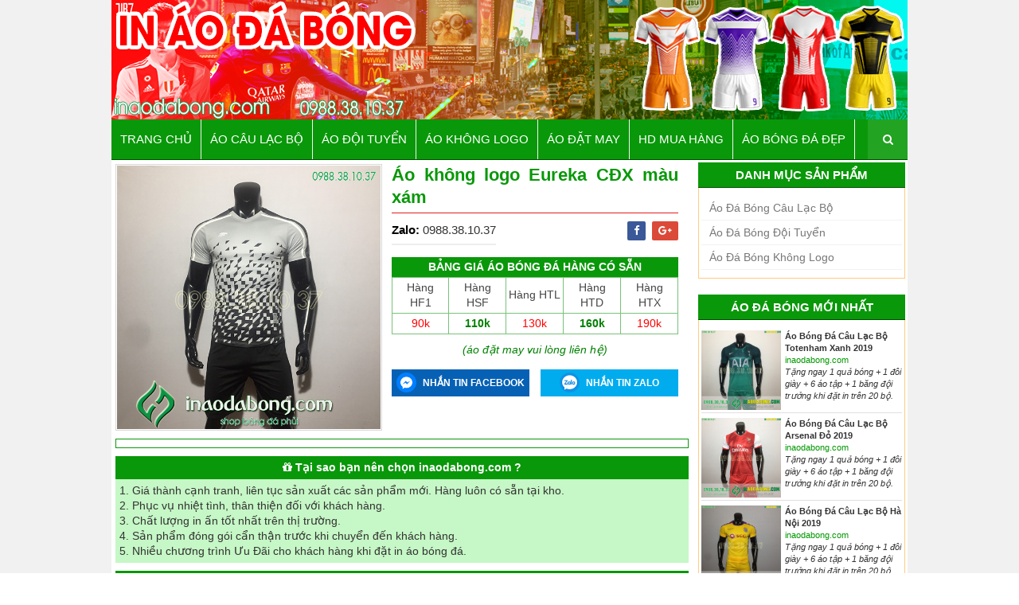

--- FILE ---
content_type: text/html; charset=UTF-8
request_url: https://www.inaodabong.com/2019/08/ao-khong-logo-eureka-cx-mau-xam.html
body_size: 62014
content:
<!DOCTYPE html>
<html class='v2' dir='ltr' xmlns='http://www.w3.org/1999/xhtml' xmlns:b='http://www.google.com/2005/gml/b' xmlns:data='http://www.google.com/2005/gml/data' xmlns:expr='http://www.google.com/2005/gml/expr'>
<head>
<link href='https://www.blogger.com/static/v1/widgets/335934321-css_bundle_v2.css' rel='stylesheet' type='text/css'/>
<!-- [ Meta Tag SEO ] -->
<include expiration='7d' path='*.css'></include>
<include expiration='7d' path='*.js'></include>
<include expiration='3d' path='*.gif'></include>
<include expiration='3d' path='*.jpeg'></include>
<include expiration='3d' path='*.jpg'></include>
<include expiration='3d' path='*.png'></include>
<meta content='sat, 02 jun 2020 00:00:00 GMT' http-equiv='expires'/>
<meta charset='utf-8'/>
<meta content='width=device-width, initial-scale=1' name='viewport'/>
<link href='//maxcdn.bootstrapcdn.com/font-awesome/4.7.0/css/font-awesome.min.css' rel='stylesheet'/>
<meta content='blogger' name='generator'/>
<meta content='text/html; charset=UTF-8' http-equiv='Content-Type'/>
<link href='http://www.blogger.com/openid-server.g' rel='openid.server'/>
<link href='https://www.inaodabong.com/' rel='openid.delegate'/>
<link href='https://www.inaodabong.com/2019/08/ao-khong-logo-eureka-cx-mau-xam.html' rel='canonical'/>
<title>Áo không logo Eureka CĐX màu xám - In Áo Đá Bóng</title>
<meta content='' name='description'/>
<script type='application/ld+json'>{ "@context": "http://schema.org", "@type": "WebSite", "url": "https://www.inaodabong.com/", "potentialAction": { "@type": "SearchAction", "target": "https://www.inaodabong.com/?q={search_term}", "query-input": "required name=search_term" } }</script>
<!--Không hiển thị được nút chủ đề 'meta'.

The expression 'bán data:blog.pageName + ", " + data:blog.pageTitle + ", " + data:blog.title, hàng có sẵn + giá rẻ' is not valid.
-->
<link href='https://www.inaodabong.com/feeds/posts/default' rel='alternate' title='#90 Dịch Vụ In Áo Đá Bóng - Thiết Kế và May Áo Bóng Đá Đẹp Nhất - Atom' type='application/atom+xml'/>
<link href='https://www.inaodabong.com/feeds/posts/default?alt=rss' rel='alternate' title='#90 Dịch Vụ In Áo Đá Bóng - Thiết Kế và May Áo Bóng Đá Đẹp Nhất - RSS' type='application/rss+xml'/>
<link href='http://www.blogger.com/feeds/4236310167692747961/posts/default' rel='alternate' title='#90 Dịch Vụ In Áo Đá Bóng - Thiết Kế và May Áo Bóng Đá Đẹp Nhất - Atom' type='application/atom+xml'/>
<link href='https://blogger.googleusercontent.com/img/b/R29vZ2xl/AVvXsEgNgeuF3wPBt3kdZ_AxJSgFJpgJzWljzUsBLcWOY8xG5EKwe-qNDzj5Vpa-1JKMUN-71m171eDh_dw-Pv3Fb5b4i24DierjkmVvYIkRMvVqwKv5YUveYuHOs-miLEeIn9mNBmzKE5C-ggOY/s72-c/Eureka-HAT-C%25C4%2590X-Mau-Xam.jpg' rel='image_src'/>
<link href='https://www.inaodabong.com/2019/08/ao-khong-logo-eureka-cx-mau-xam.html' hreflang='x-default' rel='alternate'/>
<link href='/favicon.ico' rel='icon' type='image/x-icon'/>
<meta content='' name='google-site-verification'/>
<meta content='Vietnam' name='geo.placename'/>
<meta content='general' name='rating'/>
<meta content='+84' name='geo.country'/>
<!-- [ Social Media Meta Tag ] -->
<meta content='Áo không logo Eureka CĐX màu xám' property='og:title'/>
<meta content='https://www.inaodabong.com/2019/08/ao-khong-logo-eureka-cx-mau-xam.html' property='og:url'/>
<meta content='article' property='og:type'/>
<meta content='#90 Dịch Vụ In Áo Đá Bóng - Thiết Kế và May Áo Bóng Đá Đẹp Nhất' property='og:site_name'/>
<meta content='https://blogger.googleusercontent.com/img/b/R29vZ2xl/AVvXsEgNgeuF3wPBt3kdZ_AxJSgFJpgJzWljzUsBLcWOY8xG5EKwe-qNDzj5Vpa-1JKMUN-71m171eDh_dw-Pv3Fb5b4i24DierjkmVvYIkRMvVqwKv5YUveYuHOs-miLEeIn9mNBmzKE5C-ggOY/s1600/Eureka-HAT-C%25C4%2590X-Mau-Xam.jpg' property='og:image'/>
<meta content='https://www.facebook.com/aobongdahpl' property='article:author'/>
<meta content='https://www.facebook.com/aobongdahpl' property='article:publisher'/>
<meta content='CODE-APPLICATION-FACEBOOK' property='fb:app_id'/>
<meta content='CODE-ADMIN-FACEBOOK' property='fb:admins'/>
<meta content='en_US' property='og:locale'/>
<meta content='en_GB' property='og:locale:alternate'/>
<meta content='id_ID' property='og:locale:alternate'/>
<meta content='summary' name='twitter:card'/>
<meta content='#90 Dịch Vụ In Áo Đá Bóng - Thiết Kế và May Áo Bóng Đá Đẹp Nhất: Áo không logo Eureka CĐX màu xám' name='twitter:title'/>
<meta content='USER-TWITTER' name='twitter:site'/>
<meta content='USER-TWITTER' name='twitter:creator'/>
<style id='page-skin-1' type='text/css'><!--
/*
-----------------------------------------------
Blogger Template Style
Name:        Template Shop
Author :     http://www.inaodabong.com
License:     Premium Version
----------------------------------------------- */
/* Variable definitions
-----------------------
<Variable name="maincolor" description="Primary Color" type="color" default="#099809" />
-----------------------
*/
/*****************************************
reset.css
******************************************/
html,body,.section,.widget,div,span,applet,object,iframe,h1,h2,h3,h4,h5,h6,p,blockquote,pre,a,abbr,acronym,address,big,cite,code,del,dfn,em,font,img,ins,kbd,q,s,samp,small,strike,strong,sub,sup,tt,var,dl,dt,dd,ol,ul,li,fieldset,form,label,legend,table,caption,tbody,tfoot,thead,tr,th,td,figure{margin:0;padding:0}
html{overflow-x:hidden}
a{text-decoration:none;color:#06f}
article,aside,details,figcaption,figure,footer,header,hgroup,menu,nav,section{display:block}
table{border-collapse:separate;border-spacing:0}
caption,th,td{text-align:left;font-weight:400}
blockquote:before,blockquote:after,q:before,q:after{content:""}
.quickedit,.home-link{display:none}
blockquote,q{quotes:"" ""}
sup{vertical-align:super;font-size:smaller}
code{font-family:Arial,'Courier New',Courier,monospace;font-size:12px;color:#272727}
::selection{background:#e4e4e4;}
::-moz-selection{background:transparent;text-shadow:#000 0 0 2px}
::-webkit-selection{background:transparent;text-shadow:#000 0 0 2px}
::-o-selection{background:transparent;text-shadow:#000 0 0 2px}
a img{border:none}
ol,ul{padding:0;margin:0;text-align:left}
ol li{list-style-type:decimal;padding:0 0 5px}
ul li{list-style-type:disc;padding:0 0 5px}
ul ul,ol ol{padding:0}
#navbar-iframe,.navbar{height:0;visibility:hidden;display:none}
.feed-links,.Attribution,.post-footer-line.post-footer-line-1,.post-footer-line.post-footer-line-2,.post-footer-line.post-footer-line-3{display:none}
div#ContactForm1{display:none;visibility:hidden;opacity:0}
.item-control{display:none!important}
h2.date-header,h4.date-header{display:none;margin:1.5em 0 .5em}
h1{font-family:Arial,'Raleway',sans-serif;font-weight:600;color:#099809;line-height: 1.3;font-size: 25px;}
h2,h3,h4,h5,h6{font-weight:600;color:#099809;line-height: 1.3;font-size: 20px;}
.theh-trangchu{background: #f5f6f7;font-weight:600;color:#099809;line-height: 1.3;font-size: 20px;padding: 8px;border-bottom: 1px solid #099809;}
blockquote{padding:8px;background-color:#faebbc;border-top:1px solid #e1cc89;border-bottom:1px solid #e1cc89;margin:5px;background-image:url(https://blogger.googleusercontent.com/img/b/R29vZ2xl/AVvXsEjQM_JxejI8RaN_9gBBMo0M0U2OQPPP4cWeZvXVHWwsfHvoiS2ZKM-rTutB6rGwdYxEcRgU-3zicXCYNNza2fIxtK0V5edeADEzRvZ0bJ3LvN-YEu2Gzo7g1-Uhw39Ge7HlZ1Mb_VuzqWg/s1600/openquote1.gif);background-position:top left;background-repeat:no-repeat;text-indent:23px}
blockquote p{display:block;background-image:url(https://blogger.googleusercontent.com/img/b/R29vZ2xl/AVvXsEhH_zLQc8WS58yUC6DKqC86sRZVH8EIyVkovsZwWCSYXOu9_ikeOzBNNUwD_fWPEPgGr_ahMnUGpvTbK4L3fyyH89Kx7jUIt09OUpFI5qyguOcnZSzPTLlE9f2RKBtE0X8K1ALSwXbgcv0/s1600/closequote1.gif);background-repeat:no-repeat;background-position:bottom right}
img{max-width:100%;vertical-align:middle;border:0}
.widget iframe,.widget img{max-width:100%}
#loader{position:fixed;top:0;left:0;right:0;width:100%;height:100%;background-color:#FFF;z-index:1000}
#status{width:200px;height:200px;position:fixed;left:50%;z-index:100;top:50%;background-image:url(https://blogger.googleusercontent.com/img/b/R29vZ2xl/AVvXsEjeUF_UBIop2ixa6y-2xbqmG1qlsdjWtltCj2Db-UdNejxwE3uLbzhkaZvInJkxih7drH2lCPxWhVKLRraM_m7MX8NScybUQEWLp8epnVczYTOhV6vSgHSi6TpyzKdktk2i3f5ZPh4Pr7w/s1600/ripple.gif);background-repeat:no-repeat;background-position:center;margin:-100px 0 0 -100px;z-index:1001}
body{color:#333;font-family:Arial,'Lato',sans-serif;font-size:14px;font-weight:400;line-height:21px;background:#fff}
.pagenav{clear:both;margin:-5px 0 10px;margin-top:10px;padding:6px;text-align:center;font-size:13px;font-weight:400;background:#eee;margin-left:7px;border-radius:3px}
.pagenav span,.pagenav a{padding:6px 12px;display:inline-block;color:#c70025;margin-left:4px;margin-right:4px;font-size:14px}
.pagenav .pages{color:#090;font-weight:400;font-size:13px;float:left}
.pagenav a:hover{background-color:#c70025;color:#fff}
.pagenav .current{background-color:#090;color:#fff;border-radius:3px}
.post-tag{margin:10px 0}
.post-tag a{color:#004e00;padding:3px 8px;font-size:13px;background:#f8f8f8;border:1px solid #e7e7e7}
.post-tag a:hover{background:#FFF}
.post-share-link{border:1px solid #e8e8e8;border-radius:2px;display:block;box-sizing:border-box;font-size:16px;margin-top:10px;ms-border-radius:2px;o-border-radius:2px;outline:0;padding:10px;webkit-border-radius:2px;width:100%}
.sora-author-box{overflow:hidden;margin:10px 0;padding:3px;text-align:justify;border:1px solid #e8e8e8}
.sora-author-box img{float:left;margin-right:10px;object-fit:cover}
.sora-author-box p{padding:0;-webkit-margin-before:0;-webkit-margin-after:0}
.sora-author-box b{font-weight:600;font-style:normal;letter-spacing:1px;font-size:20px}
h2.spnb_tieude{background:#29a329;font-size:17px;padding:3px;text-align:center;color:#fff;border-top:2px solid #196619}
#sanpham_khuyenmai{border-left:1px solid #e8e8e8;border-right:1px solid #e8e8e8;border-bottom:1px solid #e8e8e8;padding:5px 0;overflow:hidden;margin-bottom:10px}
.sanpham_banchay{overflow:hidden;padding:5px 0;margin-bottom:10px}
ul.spnb_chitiet{clear:both;list-style-type:none;margin:0;padding:0}
.spnb_chitiet li{list-style-type:none;width:25%;display:inline-block;float:left;box-sizing:border-box;overflow:hidden;padding:0 5px}
.spnb_hinhanh{clear:both;background:#d9d9d9;padding:1px;overflow:hidden}
.spnb_hinhanh img{clear:both}
.spnb_content{text-align:center}
h6.content_title{margin:3px 0;border-bottom: 0px solid #f5f6f7;}
.content_title a{font-size:14px;padding:5px 0;line-height:20px;font-weight:400;padding:0;text-transform:capitalize;color:#333}
.content_title a:hover{color:#1aa3ff}
.khuyenmai_box{margin-bottom:10px;margin-top:10px}
.khuyenmai_chitiet_tieude{background:#099809;padding:5px;text-align:center;color: #fff;font-weight: bold;}
.khuyenmai_chitiet_noidung{background:#c6f7c6;padding:5px;text-align:justify}
.motanoibat {padding: 5px;border: 1px dashed #093;margin-bottom: 6px;text-align: justify;background: #fff822;}
.banggiasanpham_chitiet{margin-bottom:10px}
.banggiasanpham_chitiet_tieude{color:#fff;text-align:center;margin-top:5px;font-size:14px;background:#099809;padding:3px;}
table.colorstripes{border:1px solid #ed1c24;color:#454545;background:#fff;border-collapse:collapse;margin-bottom:10px}
table.colorstripes td,table.colorstripes th{border:1px solid #7ac17a;padding:3px;width: 5px;}
tbody{display:table-row-group;vertical-align:middle;border-color:collapse}
tr{display:table-row}
table.colorstripes tbody td{vertical-align:top}
ul.ghichu li{padding:5px 15px}
.bangsize_chitiet{margin-bottom:10px}
.bangsize_chitiet_tieude{text-align:center;color:#008000;margin-top:5px;font-size:16px;background:#099809;padding:6px}
.bangsize_ghichu {text-align:center;color:#099809;}
.rcp-title h3{font-size:13px}
.motangan {padding: 5px;border: 1px solid #099809;margin-bottom: 6px;text-align: justify;}
#danhmucsanpham li{padding:0;border:none}
#danhmucsanpham ul{padding:0}
#danhmucsanpham li{margin-bottom:0;position:relative;border-bottom:1px solid #f2f2f2}
#danhmucsanpham a{padding:0 0 0 10px;display:block;position:relative;line-height:30px;color:#787878;text-decoration:none}
#danhmucsanpham :hover{background:#F3C500}
#danhmucsanpham span{float:right;height:42px;width:42px;text-align:center;display:inline-block;color:#FFF;position:absolute;right:0;top:0;line-height:42px}
#danhmucsanpham li:before,#danhmucsanpham span{background:#2ECC71}
#danhmucsanpham a .count{float:right;height:42px;width:42px;text-align:center;display:inline-block;color:#FFF;position:absolute;right:0}
#danhmucsanpham li:before,.Label a .count{-webkit-transition:all .2s ease-in-out;-moz-transition:all .2s ease-in-out;-ms-transition:all .2s ease-in-out;-o-transition:all .2s ease-in-out;transition:all .2s ease-in-out}
#danhmucsanpham li:before{content:&quot;position:absolute;width:2px;height:100%}
#danhmucsanpham li:hover:before{width:100%}
#danhmucsanpham a .category-text{-webkit-transition:all .2s linear;-moz-transition:all .2s linear;-ms-transition:all .2s linear;-o-transition:all .2s linear;transition:all .2s linear}
#danhmucsanpham a:hover{color:#FFF;text-decoration:none}
#danhmucsanpham a:hover .category-text{color:#FFF;text-decoration:none}
#danhmucsanpham{position:relative;z-index:2}
h2.post-title{line-height:20px;padding:0;text-transform:capitalize;color:#222;font-weight:400}
h2.post-title a{line-height:20px;padding:0;text-transform:capitalize;color:#222;font-weight:400}
.breadcrumbs{background:#f0f0f0;line-height:1.2em;width:auto;overflow:hidden;margin:0;padding:10px;font-size:14px;color:#666;font-weight:500;border-bottom:1px solid #dedede;margin-bottom:8px}
.breadcrumbs li{list-style-type:none;display:inline-block;float:left}
.breadcrumbs a{display:inline-block;text-decoration:none;outline:0;transition:all .3s ease-in-out;color:#666;font-weight:300}
.breadcrumbs a:hover{color:#3b8dbd}
.pagenav{clear:both;margin:-5px 0 10px;margin-top:10px;padding:6px;text-align:center;font-size:13px;font-weight:400;background:#eee;margin-left:7px;border-radius:3px}
.pagenav span,.pagenav a{padding:6px 12px;display:inline-block;color:#c70025;margin-left:4px;margin-right:4px;font-size:14px}
.pagenav .pages{color:#090;font-weight:400;font-size:13px;float:left}
.pagenav a:hover{background-color:#c70025;color:#fff}
.pagenav .current{background-color:#090;color:#fff;border-radius:3px}
.smoothscroll-top{position:fixed;opacity:0;visibility:hidden;overflow:hidden;text-align:center;z-index:99;background:#099809;color:#fff;width:47px;height:44px;line-height:44px;right:5px;bottom:-25px;padding-top:2px}
.smoothscroll-top:hover{background-color:#3eb2ea;color:#fff}
.smoothscroll-top.show{visibility:visible;cursor:pointer;opacity:1;bottom:68px}
.smoothscroll-top i.fa{line-height:inherit}
.footer-contact{background:url(https://blogger.googleusercontent.com/img/b/R29vZ2xl/AVvXsEiW7KmM3bctmG-zatZSYtHHeUqax0n9-dbr9hfBQZJcZ44cf4jLU0av0K8zzalcMNRtEsbN88MtXLH9NI2Ct66y6cdGmStXMHrFVPhABxFez3jJebvt4cYSlf52ntdHjIC9uhXrquBAMng/s1600/bg.png) no-repeat scroll center center}
.footer-contact p{clear:both;color:#fff;overflow:hidden;font-size:14px;font-weight:400;line-height:22px;margin-bottom:13px;padding-bottom:13px;border-bottom:1px solid #999;text-transform:capitalize}
.footer-contact label{color:#fff;float:left;font-size:14px;font-weight:400;margin-right:20px;max-width:80px;min-width:80px;text-transform:capitalize;display:inline-block}
.footer-contact:last-child p.web{border:medium none;margin:0;padding:0}
.footer-contact p a{color:#F3C500}
.list-unstyled{padding-left:0;list-style:none}
.list-inline li{display:inline-block;padding-right:1px;padding-left:1px;margin-bottom:5px}
.social-icons .fa{font-size:1.8em;width:48px;height:48px;line-height:48px;text-align:center;color:#FFF;color:rgba(255,255,255,0.8)}
.social-icons.icon-circle .fa{border-radius:50%}
.social-icons.icon-rounded .fa{border-radius:5px}
.social-icons.icon-flat .fa{border-radius:0}
.social-icons .fa:hover,.social-icons .fa:active{color:#FFF;-webkit-box-shadow:1px 1px 3px #333;-moz-box-shadow:1px 1px 3px #333;box-shadow:1px 1px 3px #333}
.social-icons .fa-adn{background-color:#504e54}
.social-icons .fa-apple{background-color:#aeb5c5}
.social-icons .fa-android{background-color:#A5C63B}
.social-icons .fa-bitbucket,.social-icons .fa-bitbucket-square{background-color:#036}
.social-icons .fa-bitcoin,.social-icons .fa-btc{background-color:#F7931A}
.social-icons .fa-css3{background-color:#1572B7}
.social-icons .fa-dribbble{background-color:#F46899}
.social-icons .fa-dropbox{background-color:#018BD3}
.social-icons .fa-facebook,.social-icons .fa-facebook-square{background-color:#3C599F}
.social-icons .fa-flickr{background-color:#FF0084}
.social-icons .fa-foursquare{background-color:#0086BE}
.social-icons .fa-github,.social-icons .fa-github-alt,.social-icons .fa-github-square{background-color:#070709}
.social-icons .fa-google-plus,.social-icons .fa-google-plus-square{background-color:#CF3D2E}
.social-icons .fa-html5{background-color:#E54D26}
.social-icons .fa-instagram{background-color:#A1755C}
.social-icons .fa-linkedin,.social-icons .fa-linkedin-square{background-color:#0085AE}
.social-icons .fa-pinterest,.social-icons .fa-pinterest-square{background-color:#CC2127}
.social-icons .fa-twitter,.social-icons .fa-twitter-square{background-color:#32CCFE}
.social-icons .fa-youtube,.social-icons .fa-youtube-play,.social-icons .fa-youtube-square{background-color:#C52F30}
#outer-wrapper{max-width:100%;margin:0 auto;background:#f1f1f1;}
.row{width:1000px}
#content-wrapper{margin:0 auto;padding:0;overflow:hidden;background: #fff;}
.item #main-wrapper,.statc_page #main-wrapper{float:left;width:73%;}
.index #main-wrapper,.archive #main-wrapper{float:none;width:100%;max-width:100%;}
.item #sidebar-wrapper,.statc_page #sidebar-wrapper{float:right;width:26%;padding: 3px;background: #fff;}
.index #sidebar-wrapper,.archive #sidebar-wrapper{display:none;visibility:hidden;height:0;opacity:0}
.top-bar{background-color:#ccc}
.top-bar-wrapper{position:relative;overflow:hidden;min-height:40px;color:#fff;margin:0 auto}
.top-bar-menu{float:left}
.top-menu ul{overflow:hidden;list-style:none;padding:0;margin:0}
.top-menu ul li{float:left;display:inline-block;list-style:none;padding:0}
.top-menu ul li:first-child a{padding:12px 12px 12px 0}
.top-menu ul li a{padding:12px 16px;display:block;border:none!important;text-decoration:none;line-height:inherit;font-size:14px;font-weight:400;color:#696969;text-transform:uppercase;font-family:Arial,Raleway;letter-spacing:1px}
.top-meta-menu{float:right}
.top-meta-menu ul{overflow:hidden;list-style:none;padding:0;margin:0}
.top-meta-menu ul li{float:left;display:inline-block;list-style:none;padding:0}
.top-meta-menu ul li:last-child a{padding:12px 0 12px 16px}
.top-meta-menu ul li a{padding:12px 16px;display:block;border:none!important;text-decoration:none;line-height:inherit;font-size:14px;font-weight:400;color:#696969}
.top-meta-menu ul li a i{text-align:center;display:inline-block;width:20px;height:20px;line-height:20px;font-size:12px;color:#fff;margin-right:5px;background:#093;transition:background .3s linear;-moz-transition:background .3s linear;-webkit-transition:background .3s linear;-o-transition:background .3s linear}
.selectnav{display:none}
#header-wrappers{color:#333;background: #fff;margin:0 auto}
#header-inner{background-position:left;background-repeat:no}
.headerleft img{height:auto;margin:0;width:100%;max-width:100%}
.headerleft h1,.headerleft h1 a,.headerleft h1 a:hover,.headerleft h1 a:visited{font-family:Arial,'Righteous',cursive;color:#099809;font-size:45px;font-weight:400;line-height:68px;margin:0;padding:0 0 5px;text-decoration:none;text-transform:uppercase}
.headerleft h1:before{content:"\f07a";font-family:Arial,fontawesome;color:#8a8a8a;margin-right:5px}
.headerleft h3{font-weight:400;margin:0;padding:0}
.headerleft .description{color:#000;font:normal 14px Oswald;margin:0;padding:10px 0;text-transform:uppercase;text-align:left}
.headerleft{float:left;margin:0;width:auto}
.headerright{float:right;padding:3px;width:720px;text-align:center}
.top-bar-social,.bottom-bar-social{padding:0}
.top-bar-social li,.bottom-bar-social li{display:inline;padding:0;float:left;margin-right:5px}
.top-bar-social .widget ul,.bottom-bar-social .widget ul{padding:0}
.top-bar-social .LinkList ul,.bottom-bar-social .LinkList ul{text-align:center}
.top-bar-social #social a{display:block;width:30px;height:30px;line-height:30px;font-size:12px;color:#fff;background:#093;-webkit-border-radius:100%;-moz-border-radius:100%;border-radius:100%;transition:background .3s linear;-moz-transition:background .3s linear;-webkit-transition:background .3s linear;-o-transition:background .3s linear}
.top-bar-social #social a:before,.bottom-bar-social #social a:before{display:inline-block;font:normal normal normal 22px/1 FontAwesome;font-size:inherit;font-style:normal;font-weight:400;-webkit-font-smoothing:antialiased;-moz-osx-font-smoothing:grayscale}
.top-bar-social .bloglovin:before,.bottom-bar-social .bloglovin:before{content:"\f004"}
.top-bar-social .facebook:before,.bottom-bar-social .facebook:before{content:"\f09a"}
.top-bar-social .twitter:before,.bottom-bar-social .twitter:before{content:"\f099"}
.top-bar-social .gplus:before,.bottom-bar-social .gplus:before{content:"\f0d5"}
.top-bar-social .rss:before,.bottom-bar-social .rss:before{content:"\f09e"}
.top-bar-social .youtube:before,.bottom-bar-social .youtube:before{content:"\f167"}
.top-bar-social .skype:before,.bottom-bar-social .skype:before{content:"\f17e"}
.top-bar-social .stumbleupon:before,.bottom-bar-social .stumbleupon:before{content:"\f1a4"}
.top-bar-social .tumblr:before,.bottom-bar-social .tumblr:before{content:"\f173"}
.top-bar-social .vine:before,.bottom-bar-social .vine:before{content:"\f1ca"}
.top-bar-social .stack-overflow:before,.bottom-bar-social .stack-overflow:before{content:"\f16c"}
.top-bar-social .linkedin:before,.bottom-bar-social .linkedin:before{content:"\f0e1"}
.top-bar-social .dribbble:before,.bottom-bar-social .dribbble:before{content:"\f17d"}
.top-bar-social .soundcloud:before,.bottom-bar-social .soundcloud:before{content:"\f1be"}
.top-bar-social .behance:before,.bottom-bar-social .behance:before{content:"\f1b4"}
.top-bar-social .digg:before,.bottom-bar-social .digg:before{content:"\f1a6"}
.top-bar-social .instagram:before,.bottom-bar-social .instagram:before{content:"\f16d"}
.top-bar-social .pinterest:before,.bottom-bar-social .pinterest:before{content:"\f0d2"}
.top-bar-social .delicious:before,.bottom-bar-social .delicious:before{content:"\f1a5"}
.top-bar-social .codepen:before,.bottom-bar-social .codepen:before{content:"\f1cb"}
.top-bar-social .email:before,.bottom-bar-social .email:before{content:"\f0e0"}
.top-bar-social ul#social a:hover,.bottom-bar-social ul#social a:hover{color:#fff;opacity:1}
.header-social{display:inline-block}
.sora-cart{float:right;width:180px;padding:0;cursor:pointer;position:relative}
.sora-cart-logo{position:relative;display:block;padding:.4em .4em .4em 2em;margin:0;background:#f0f0f0;color:#444;text-decoration:none;-webkit-transition:all .3s ease-out;-moz-transition:all .3s ease-out;-ms-transition:all .3s ease-out;-o-transition:all .3s ease-out;transition:all .3s ease-out}
.sora-cart-logo:before{content:"\f290";font-family:Arial,fontawesome;position:absolute;left:-1.3em;top:50%;margin-top:-1.3em;background:#099809;color:#fff;height:2em;width:2em;line-height:2em;border:.3em solid #fff;text-align:center;font-weight:700;-moz-border-radius:2em;-webkit-border-radius:2em;border-radius:2em;-webkit-transition:all .3s ease-out;-moz-transition:all .3s ease-out;-ms-transition:all .3s ease-out;-o-transition:all .3s ease-out;transition:all .3s ease-out}
.sora-cart-description{background:#fff none repeat scroll 0 0;border-top:2px solid #099809;padding:10px 15px;position:absolute;right:0;text-align:left;top:100%;-webkit-transform:translateY(40px);transform:translateY(40px);-webkit-transition:all .5s ease 0;transition:all .5s ease 0;width:273px;visibility:hidden;z-index:-99}
.sora-cart:hover .sora-cart-description{margin-top:0;-webkit-transform:translateY(0px);transform:translateY(0px);visibility:visible;z-index:99999}
.sora-cart-description .itemRow{display:block;margin-bottom:15px;overflow:hidden;border-bottom:1px solid #eee;background-color:#fff;color:#111;padding:10px;position:relative}
.sora-cart-description .itemRow:last-child{border-bottom:0}
.sora-cart-description .item-thumb{float:left;width:70px;margin-right:10px}
.sora-cart-description .item-thumb img{width:100%;vertical-align:middle;object-fit:cover}
.sora-cart-description .item-name{display:block;font-size:16px;font-weight:600;line-height:1.25;margin-bottom:10px;margin-right:12px;text-transform:capitalize;width:auto;font-family:Arial,Raleway}
.sora-cart-description .item-price{font-size:13px;line-height:1.25;margin-bottom:10px}
.sora-cart-description .item-decrement,.sora-cart-description .item-increment{width:15px;float:left;text-align:center}
.sora-cart-description .item-decrement,.sora-cart-description .item-quantity{float:left;margin-right:5px;font-size:16px}
.sora-cart-description .item-decrement a,.sora-cart-description .item-increment a{text-decoration:none;padding:1px 4px;height:20px;font-size:15px;text-align:center;color:#099809;display:inline-block}
.sora-cart-description .item-quantity{margin:0 10px 0 5px}
.sora-cart-description .item-total{margin:10px 0;font-size:16px}
.sora-cart-description .item-increment{margin-right:5px}
.sora-cart-description .item-remove{position:absolute;right:0;top:10px;color:#099809;line-height:16px}
.sora-cart-description .item-remove a{color:#099809;font-size:16px}
.sora-cart-description .simpleCart_empty,.sora-cart-description .simpleCart_checkout{transition:all .3s;background:#099809;padding:5px 12px!important;display:inline-block;vertical-align:middle;margin:10px 0 0;font-size:12px;text-transform:uppercase;color:#f7f7f7;font-weight:700;white-space:nowrap}
.sora-cart-description .simpleCart_empty:before,.sora-cart-description .simpleCart_checkout:before{content:'\f00d';font-family:Arial,FontAwesome;margin-right:5px}
.sora-cart-description .simpleCart_checkout:before{content:'\f07a'}
.sora-cart-buttons-wrap{border-top:1px solid #eee}
.sora-cart-buttons-wrap .sora-cart-ammount{clear:both;font-size:14px;margin:10px 0;font-weight:400;text-transform:uppercase}
.sora-cart-buttons-wrap .sora-cart-ammount .sora-cart-subtotal{font-size:16px;font-weight:700;display:inline-block;float:left}
.sora-cart-buttons-wrap .sora-cart-ammount .simpleCart_total{float:right}
.sora-cart-buttons{text-align:center;display:block;clear:both}
.mega-menu-full{background:#099809;width: 1000px;margin: 0 auto;border-bottom: 1px solid #004e00;}
.mega-menu-wrap #pull{display:none}
.mega-menu-wrap{margin:0 auto;padding:0;position:relative}
ul.megamenu{list-style:none;line-height:1;overflow:visible!important}
ul.megamenu:after{margin:0;padding:0;content:' ';display:block;height:0;clear:both}
ul.megamenu li{float:left;display:inline;position:relative;text-transform:uppercase;padding:0}
ul.megamenu li a{display:block;line-height:50px;padding:0 11px;text-decoration:none;color:#fff;font-size:15px;transition:all .3s ease-in-out;border-right: 1px solid #f2f2f2;}
ul.megamenu li a:hover{background:#004e00;color:#fff}
ul.megamenu ul{position:absolute;display:none;top:100%}
ul.megamenu li:hover > ul{display:block}
ul.megamenu ul li{z-index:72;min-width:160px;float:none;background:#fff;text-shadow:none}
ul.megamenu ul li a{text-transform:none;font-weight:400}
ul.megamenu ul li a:hover,ul.megamenuid ul li a.hover{background:#E0E0E0;color:#fff}
ul.megamenu ul ul{display:none;left:100%;top:0}
ul.megamenuid li div.megasubmenu{background:#F9F9F9;position:absolute;width:900px;z-index:90;left:0;top:100%;overflow:hidden;min-height:150px;-moz-transform:translate(0,30px);-webkit-transform:translate(0,30px);-o-transform:translate(0,30px);transform:translate(0,30px);transform-origin:50% 0;visibility:hidden;opacity:0;color:#888;box-shadow:0 10px 7px -7px rgba(0,0,0,0.1);transition:all .3s ease-in-out}
ul.megamenuid li:hover div.megasubmenu{visibility:visible;opacity:1;-moz-transform:translate(0,0);-webkit-transform:translate(0,0);-o-transform:translate(0,0);transform:translate(0,0)}
ul.megamenuid ul,ul.megamenuid ul li{display:block!important;border:0 none!important;margin:0!important;padding:0!important}
ul.megamenuid ul li{background:none!important;float:left!important}
ul.megamenuid ul.leftmenulist{position:absolute;width:18%;left:0;top:0;bottom:0;background:#EEE;border-right:1px dashed #e5e5e5!important}
ul.megamenuid ul.leftmenulist a{border-left:none!important;color:#555;background:#f06}
ul.megamenuid ul.rightmenulist{position:relative;display:block;width:81%;float:right;margin:0!important;background:none}
ul.megamenuid ul.rightmenulist li{display:block;overflow:hidden;position:relative;min-height:210px;padding:5px 17px 5px 0 !important}
ul.megamenuid ul.rightmenulist li .thumb-container{left:0;width:100%;height:100%;position:absolute;overflow:hidden;font-size:0;line-height:0}
ul.megamenuid ul.rightmenulist li .thumb-container img{position:relative;top:10px;padding:0;width:100%;height:100%;display:block}
ul.megamenuid ul.rightmenulist li a{display:block;border-left:none!important;padding:0 5px!important;line-height:1.4;color:#777;font-weight:700;font-size:14px}
ul.megamenuid ul.rightmenulist li a:hover{color:#000;background:transparent}
ul.megamenuid .loading-icon{background:url(https://blogger.googleusercontent.com/img/b/R29vZ2xl/AVvXsEgw81QEfMtKVPV1i3NbESFKIier4KBsSfvuUgvvm2BVvApAHafRiYlhY1mKLElcurwPFFsG-5TaFQ2n45tKtOKw61e5umYgpmkZMPmV9pwBY2B59ETw9qX0DAhkhzxEMOMhVrWkxIwB-hk/s1600/wait.gif) no-repeat scroll 0 0 transparent;width:22px;height:22px;position:absolute;top:50%;margin-top:-11px;right:5px}
ul.megamenuid .menu-icon{border-bottom:4px solid transparent;border-top:4px solid transparent;border-left:4px solid #777;display:block;height:0;margin-top:-4px;position:absolute;right:11px;top:50%;width:0}
#megamenuid{height:50px;position:relative;margin:0 auto;padding:0}
#megamenuid h5{font-size:16px;margin-top:70px;text-align:center}
#megamenuid h5:before{content:"";position:absolute;top:50px;left:50%;width:5px;height:2px;margin-left:-4px;border-left:2px solid #000;border-right:2px solid #000}
#megamenuid h5:after{content:"";position:absolute;top:55px;left:50%;width:10px;height:5px;margin-left:-7px;border-top:2px solid #000;border-left:2px solid #000;border-right:2px solid #000;border-radius:8px 8px 0 0}
#search-icon{position:absolute;right:0;top:0;display:block;width:50px;line-height:50px;height:50px;background-color:rgba(255,255,255,0.1);color:#fff;font-size:14px;text-align:center;cursor:pointer}
#nav-search{position:absolute;right:0;top:50px;z-index:50;display:none;width:302px;height:74px;background-color:#222;border-bottom:2px solid #fa555;transition:all 0 ease;-webkit-transition:all 0 ease;-moz-transition:all 0 ease;-o-transition:all 0 ease}
#nav-search #searchform{width:262px;position:absolute;left:20px;top:20px}
#searchform{position:relative;height:36px;overflow:hidden}
#nav-search #s{width:166px}
#s{position:relative;height:32px;padding-left:12px;padding-right:82px;border:1px solid rgba(255,255,255,0.05);background-color:rgba(0,0,0,0.1);font-size:13px;color:#fff}
#s:focus{color:#fff;outline:none}
#searchsubmit{position:absolute;right:2px;top:2px;height:32px;padding:0 10px;color:#fff;background-color:#099809;font-size:12px;font-weight:700;text-transform:uppercase;border:none;cursor:pointer;transition:background .3s}
#searchsubmit:hover{background-color:rgba(250,85,83,0.72)}
@keyframes slideInDown {
from{-webkit-transform:translate3d(0,-100%,0);transform:translate3d(0,-100%,0);visibility:visible}
to{-webkit-transform:translate3d(0,0,0);transform:translate3d(0,0,0)}
}
.slide-menu-wrap{margin:0 auto;overflow:hidden}
.fa-volume-up{color:red}
.vanchuong272{position:relative;padding: 30px;background: #fff;text-align: justify;overflow: hidden;}
.ty-slide-show{overflow:hidden}
.ty-slide-show ul{padding:0;list-style:none}
.ty-slide-show li{list-style:none;padding:0}
.ty-slide .ty-wow{overflow:hidden;border-bottom:1px solid #F5F5F5;padding:0;position:relative}
.ty-slide .ty-thumb-bonos img{position:relative;float:left;margin:0!important;width:100%;height:320px;overflow:hidden;display:block;vertical-align:middle;object-fit:cover}
.ty-slide .ty-slide-con{position:absolute;bottom:10px;display:table;width:100%;height:10%;z-index:2;box-sizing:border-box;text-align:center;-webkit-transition:all .2s ease-in-out;-moz-transition:all .2s ease-in-out;-ms-transition:all .2s ease-in-out;-o-transition:all .2s ease-in-out;transition:all .2s ease-in-out}
.ty-slide .ty-slide-con-tab{display:table-cell;vertical-align:middle}
.ty-slide .ty-slide-con-cell{position:relative;width:80%;margin:0 auto;padding:20px 10px}
.ty-slide .ty-bonos-entry{overflow:hidden;line-height:0;margin:10px 0;padding:0 10px}
.ty-slide .ty-bonos-entry a{color:#fff;display:none;font-weight:400;letter-spacing:4px;text-transform:capitalize;font-size:14px;line-height:16px;-webkit-transition:all .2s ease-in-out;-moz-transition:all .2s ease-in-out;-ms-transition:all .2s ease-in-out;-o-transition:all .2s ease-in-out;transition:all .2s ease-in-out}
.yard-auth-ty,.ty-time{color:#bdbdbd;font-size:12px;font-weight:400}
.tyimg-lay{content:no-close-quote;position:absolute;left:0;bottom:0;height:100%;width:100%;opacity:.5;background:-webkit-linear-gradient(top,rgba(0,0,0,0.2) 50%,rgba(0,0,0,0.5) 70%,rgba(0,0,0,1) 100%);background:-moz-linear-gradient(top,rgba(0,0,0,0.2) 50%,rgba(0,0,0,0.5) 70%,rgba(0,0,0,1) 100%);background:-ms-linear-gradient(top,rgba(0,0,0,0.2) 50%,rgba(0,0,0,0.5) 70%,rgba(0,0,0,1) 100%);background:-o-linear-gradient(top,rgba(0,0,0,0.2) 50%,rgba(0,0,0,0.5) 70%,rgba(0,0,0,1) 100%);background:linear-gradient(top,rgba(0,0,0,0.2) 50%,rgba(0,0,0,0.5) 70%,rgba(0,0,0,1) 100%);transition:all .25s ease-in-out 0}
.ty-slide:hover .tyimg-lay{opacity:.75}
.ty-slide .recent-shop{transition:all .3s;background:#099809;padding:5px 12px!important;display:none;vertical-align:middle;margin:10px 0 0;font-size:12px;text-transform:uppercase;color:#333;font-weight:400;white-space:nowrap;font-family:Arial,'Righteous',cursive}
.ty-slide .recent-shop i{margin-right:5px}
.owl-carousel,.owl-carousel .owl-item{-webkit-tap-highlight-color:transparent;position:relative}
.owl-carousel{display:none;width:100%;z-index:1}
.owl-carousel .owl-stage{position:relative;-ms-touch-action:pan-Y;-moz-backface-visibility:hidden}
.owl-carousel .owl-stage:after{content:".";display:block;clear:both;visibility:hidden;line-height:0;height:0}
.owl-carousel .owl-stage-outer{position:relative;overflow:hidden;-webkit-transform:translate3d(0,0,0)}
.owl-carousel .owl-item,.owl-carousel .owl-wrapper{-webkit-backface-visibility:hidden;-moz-backface-visibility:hidden;-ms-backface-visibility:hidden;-webkit-transform:translate3d(0,0,0);-moz-transform:translate3d(0,0,0);-ms-transform:translate3d(0,0,0)}
.owl-carousel .owl-item{min-height:1px;float:left;-webkit-backface-visibility:hidden;-webkit-touch-callout:none}
.owl-carousel .owl-item img{display:block;width:100%}
.owl-carousel .owl-dots.disabled,.owl-carousel .owl-nav.disabled{display:none}
.no-js .owl-carousel,.owl-carousel.owl-loaded{display:block}
.owl-carousel .owl-dot,.owl-carousel .owl-nav .owl-next,.owl-carousel .owl-nav .owl-prev{cursor:pointer;cursor:hand;-webkit-user-select:none;-khtml-user-select:none;-moz-user-select:none;-ms-user-select:none;user-select:none}
.owl-carousel.owl-loading{opacity:0;display:block}
.owl-carousel.owl-hidden{opacity:0}
.owl-carousel.owl-refresh .owl-item{visibility:hidden}
.owl-carousel.owl-drag .owl-item{-webkit-user-select:none;-moz-user-select:none;-ms-user-select:none;user-select:none}
.owl-carousel.owl-grab{cursor:move;cursor:grab}
.owl-carousel.owl-rtl{direction:rtl}
.owl-carousel.owl-rtl .owl-item{float:right}
.owl-carousel .animated{animation-duration:1s;animation-fill-mode:both}
.owl-carousel .owl-animated-in{z-index:0}
.owl-carousel .owl-animated-out{z-index:1}
.owl-carousel .fadeOut{animation-name:fadeOut}
@keyframes fadeOut {
0%{opacity:1}
100%{opacity:0}
}
.owl-height{transition:height .5s ease-in-out}
.owl-carousel .owl-item .owl-lazy{opacity:0;transition:opacity .4s ease}
.owl-carousel .owl-item img.owl-lazy{transform-style:preserve-3d}
.owl-carousel .owl-video-wrapper{position:relative;height:100%;background:#000}
.owl-carousel .owl-video-play-icon{position:absolute;height:80px;width:80px;left:50%;top:50%;margin-left:-40px;margin-top:-40px;background:url(owl.video.play.png) no-repeat;cursor:pointer;z-index:1;-webkit-backface-visibility:hidden;transition:transform .1s ease}
.owl-carousel .owl-video-play-icon:hover{-ms-transform:scale(1.3,1.3);transform:scale(1.3,1.3)}
.owl-carousel .owl-video-playing .owl-video-play-icon,.owl-carousel .owl-video-playing .owl-video-tn{display:none}
.owl-carousel .owl-video-tn{opacity:0;height:100%;background-position:center center;background-repeat:no-repeat;background-size:contain;transition:opacity .4s ease}
.owl-carousel .owl-video-frame{position:relative;z-index:1;height:100%;width:100%}
.owl-theme .owl-dots,.owl-theme .owl-nav{text-align:center;-webkit-tap-highlight-color:transparent}
.owl-theme .owl-nav{margin-top:10px}
.owl-theme .owl-nav [class*=owl-]{color:#FFF;font-size:14px;margin:5px;padding:4px 7px;background:#D6D6D6;display:inline-block;cursor:pointer;border-radius:3px}
.owl-theme .owl-nav [class*=owl-]:hover{background:#869791;color:#FFF;text-decoration:none}
.owl-theme .owl-nav .disabled{opacity:.5;cursor:default}
.owl-theme .owl-nav.disabled+.owl-dots{margin-top:10px}
.owl-theme .owl-dots .owl-dot{display:inline-block;zoom:1}
.owl-theme .owl-dots .owl-dot span{width:10px;height:10px;margin:5px 7px;background:#D6D6D6;display:block;-webkit-backface-visibility:visible;transition:opacity .2s ease;border-radius:30px}
.owl-theme .owl-dots .owl-dot.active span,.owl-theme .owl-dots .owl-dot:hover span{background:#869791}
.owl-prev,.owl-next{top:0;color:#fff;font-family:Arial,FontAwesome;position:absolute;background:#099809;z-index:1;display:block;cursor:pointer;padding:10px;text-align:center;overflow:hidden;transition:all .2s linear;-moz-transition:all .2s linear;-webkit-transition:all .2s linear;-o-transition:all .2s linear}
.owl-prev:before{content:'\f060';font-family:Arial,fontawesome}
.owl-next:before{content:'\f061';font-family:Arial,fontawesome}
.owl-next{right:-100px}
.owl-prev{left:-100px}
.ty-slide:hover .owl-prev{left:0}
.ty-slide:hover .owl-next{right:0}
.res-pro-ad{margin:15px auto}
.special-wrap{margin:0 auto;overflow:hidden}
.special-tiles{width:25%;float:left;box-sizing:border-box;text-align:center;padding:0 10px}
.special-tiles-wrap{box-sizing:border-box;background:#eaeaea;border:1px solid #ddd;cursor:pointer;transition:all .3s ease-out 0;-webkit-transition:all .4s ease-in-out 0}
.special-tiles-wrap:hover{background:#222;border-color:#333;color:#fff}
.special-tiles-wrap:hover .special-heading,.special-tiles-wrap:hover .special-text{color:#fff}
.special-tiles:first-child{padding:0 10px 0 0}
.special-tiles:last-child{padding:0 0 0 10px}
.special-icons{font-size:45px;width:150px;height:150px;background-color:#f0f0f0;border-radius:50%;position:relative;display:inline-block;overflow:hidden;margin:10px;list-style:none;line-height:150px;transition:all .3s ease-out 0;-webkit-transition:all .4s ease-in-out 0}
.special-tiles-wrap:hover .special-icons{background:#099809;color:#fff;-webkit-transform:rotate(360deg);transform:rotate(360deg);transition:all .3s ease-out 0;-webkit-transition:all .4s ease-in-out 0}
.special-heading{font-size:14px;line-height:21px;color:#444;text-transform:uppercase;letter-spacing:1.5px;margin-bottom:10px;font-weight:700;padding:0 8px;transition:all .3s ease-out 0;-webkit-transition:all .4s ease-in-out 0}
.special-text{margin:0 0 20px;color:#666;padding:0 8px;transition:all .3s ease-out 0;-webkit-transition:all .4s ease-in-out 0}
.sidebar .widget{margin-bottom:20px;position:relative}
.sidebar h2{position:relative;overflow:hidden;margin:0;font-size:15px;vertical-align:middle;padding:6px 10px;border-bottom:1px solid #004e00;font-weight:700;background:#099809;color:#fff;text-align: center;}
.sidebar ul,.sidebar li{list-style-type:none;margin:0;padding:0}
.sidebar .widget-content{padding:10px 3px;border-bottom:1px solid #ffcc80;border-right:1px solid #ffcc80;border-left:1px solid #ffcc80}
#main-wrapper .custom-title{background: #099809;border-bottom: 1px solid #004e00;padding:10px 12px;display:block;vertical-align:middle;margin:0 0 10px;font-size:16px;white-space:nowrap;text-transform:uppercase;letter-spacing:1px;position:relative;overflow:hidden;text-align: center;}
#main-wrapper h3.custom-title{font-weight:400;color:#444;font-size:15px}
article{padding:0}
.index .post-grid-item,.archive .post-grid-item{width:23.8%;float:left;margin-right:15px;margin-bottom:15px}
.index .post-grid-item:nth-child(4n){margin-right:0}
.sora_product_item_dis{top:5px;position:absolute;left:5px;z-index:9;width:50px;height:50px;background:#ff531a;padding:0;margin:0;text-align:center;line-height:50px;border-radius:100%;letter-spacing:1px;color:#fff;font-size:16px;font-family:Arial,'Righteous',cursive}
.post{display:block;word-wrap:break-word;background:#fff;padding: 5px;}
.index .post h2,.archive .post h2{font-size:14px;line-height:20px;margin:0;font-weight:400;padding:18px 0 10px;text-transform:capitalize}
.index .post h2 a,.archive .post h2 a{color:#000;letter-spacing:1px}
.index .post h2,.archive .post h2{margin:10px 0;padding:0}
.item #main-wrapper .post-custom-title .custom-title{line-height:16px;background:#099809;color:#333;margin-bottom:0;margin-top:0;text-align:center}
.item #main-wrapper .post-custom-title .custom-title h3{margin-bottom:0;margin-top:0;text-align:center;font-weight:400;color: #fff;}
.item #main-wrapper .custom-title h4{font-weight:400;color:#fff}
.item #main-wrapper .related-product .custom-title{margin:10px 0}
.retitle h2{margin:8px 0;display:block}
.sora-product-detail{padding:0;box-sizing:border-box;margin-bottom:10px;display:flex;flex-wrap:wrap}
.sora-product-detail .sora-product-image{float:left;background:none;height:auto;margin-right:12px;width:46%;border:1px solid #d9d9d9;padding:1px;position:relative}
.sora-product-detail .sora-product-image .sora_product_item_dis{top:15px;left:15px}
.sora-product-detail .sora-product-image img{height:100%;width:100%}
.sora-product-detail .sora-pro-info{width:50%;float:left}
.sora-product-detail .sora-pro-info .post-head{margin: 0}
.sora-product-detail .sora-pro-info .post-head h1{font-size:22px;line-height:28px;font-weight:700;text-align:justify;margin:0;padding-bottom:5px;display:inline-block;border-bottom:1px solid #e31c1c;position:relative}
.sora-product-detail .sora-pro-info .sora-product-buy-box{background:#f2f2f2;border:1px solid #d9d9d9;text-align:center;padding:10px}
.sora-product-detail .sora-pro-info .sora-product-buy-box .sora_product_item_price{background:#fff;text-align:center;font-weight:400;padding:10px}
.sora-product-detail .sora-pro-info .sora-product-buy-box .sora_product_item_price .sora-product-price-text,.sora-product-detail .sora-pro-info .sora-product-buy-box .sora_product_item_price .sora_product_price{font-size:22px}
.sora-product-detail .sora-pro-info .sora-product-buy-box .sora-product-buy-buttons .item_add,.sora-product-detail .sora-pro-info .sora-product-buy-box .sora-product-buy-buttons .sora-cart-view,.sora-product-detail .sora-pro-info .sora-product-buy-box .sora-product-buy-buttons .sora-cart-payment{transition:all .3s;background:#099809;padding:5px 12px!important;display:inline-block;vertical-align:middle;font-size:12px;text-transform:uppercase;color:#fff;font-weight:700;white-space:nowrap}
.sora-product-detail .sora-pro-info .sora-product-buy-box .sora-product-buy-buttons .item_add i,.sora-product-detail .sora-pro-info .sora-product-buy-box .sora-product-buy-buttons .sora-cart-view i,.sora-product-detail .sora-pro-info .sora-product-buy-box .sora-product-buy-buttons .sora-cart-payment i{margin-right:5px}
.sora-product-detail .sora-pro-info .sora-product-short-desc{margin: 0;display:block;text-align:left}
.sora-product-detail .sora-pro-info .sora-product-short-desc b{text-transform:Uppercase;margin-bottom:5px;display:block}
.static_page .post-head{text-align:center}
.post-body{border-left:1px solid #f0f0f0;border-right:1px solid #f0f0f0;border-bottom:1px solid #f0f0f0;margin:0;padding:10px;font-size:14px;line-height:26px;box-sizing:border-box}
.post-home-image{float:none;margin:0 auto;clear:both;width:100%;position:relative}
.post-home-image .post-thumb{width:100%;height:auto;position:relative;display:block;overflow:hidden;background:#e5e5e5}
.post-home-image .post-thumb:before{background:rgba(0,0,0,0.3);bottom:0;content:"";height:100%;width:100%;left:0;right:0;margin:0 auto;position:absolute;z-index:3;opacity:0}
.post-home-image .post-thumb img{width:100%;height:230px;display:block;object-fit:cover;transition:all .3s ease-out!important;-webkit-transition:all .3s ease-out!important;-moz-transition:all .3s ease-out!important;-o-transition:all .3s ease-out!important}
.post-product-header{color:#bdbdbd;display:block;font-size:12px;font-weight:400;line-height:1.3em;margin:0!important;padding:0}
.post-product-header a{color:#bdbdbd}
.post-home-product{text-align:center;padding: 5px;}
.product-quick-view{animation-duration:.3s;transition:all .3s;background:#099809;padding:7px 12px!important;display:block;margin:0;font-size:15px;text-transform:uppercase;color:#f7f7f7;position:absolute;bottom:25%;width:100%;box-sizing:border-box;text-align:center;font-weight:700;font-family:Arial,Raleway;opacity:0}
.post-home-image:hover .product-quick-view{bottom:0;opacity:1}
.post-home-image:hover .post-thumbnail{opacity:.3;transform:scale(1.3);-webkit-transform:scale(1.3);transition:all .5s ease 0;-webkit-transition:all .5s ease 0}
.sora_product_item_price .sora-product-price-text,.sora_product_item_price .sora_product_price{font-size:14px;font-weight:700;letter-spacing:1px;color:#e6005c}
.sora_product_item_price .sora-product-price-text{color:#060;padding:0 5px 0 0}
.post-product-header .item_add{transition:all .3s;background:#e65c00;padding:8px 16px!important;display:none;vertical-align:middle;margin:10px 0 0;font-size:15px;text-transform:uppercase;color:#f7f7f7;font-weight:400;white-space:nowrap;font-family:Arial,'Righteous',cursive}
.post-product-header .item_add i{margin-right:5px}
.post-header{padding:0}
#meta-post .fa-calendar-o{margin-left:8px}
.post-meta{color:#bdbdbd;display:block;font-size:13px;font-weight:400;line-height:21px;margin:0;padding:0}
.post-meta a,.post-meta i{color:#CBCBCB}
.post-timestamp{margin-left:5px}
.label-head{margin-left:5px}
.label-head a{padding-left:2px}
.resumo{margin-top:10px;color:#919191}
.resumo span{display:block;margin-bottom:8px;font-size:16px;line-height:31px}
.post-body img{max-width:100%;padding:10px 0;position:relative;margin:0 auto}
.post h3{font-size:18px;margin-top:20px;margin-bottom:10px;line-height:1.1}
.second-meta{display:none}
.comment-link{white-space:normal}
.item #blog-pager{display:none}
#blog-pager{clear:both;text-align:center;padding:15px 0;background:#fff;color:#4d4d4d}
.displaypageNum a,.showpage a,.pagecurrent,.blog-pager-older-link,.blog-pager-newer-link{padding:5px 13px;margin-right:8px;color:#fff;background-color:#36404b;display:inline-block;line-height:20px;-moz-border-radius:2px;-webkit-border-radius:2px;border-radius:2px;margin-top:10px}
.displaypageNum a:hover,.showpage a:hover,.pagecurrent,.blog-pager-older-link:hover,.blog-pager-newer-link:hover{background:#fb4848;text-decoration:none;color:#fff}
.showpageOf{display:none!important;overflow:hidden}
#blog-pager .pages{margin:10px 0;border:none}
.comments{clear:both;margin-top:0;margin-bottom:0;color:#2A3744}
.comment-form h4{font-size:13px;text-transform:uppercase;font-weight:700;padding:10px 0;margin:0;border-bottom:1px solid #eee}
.cmm-title{position:relative}
.cmm-title span{position:absolute;left:0;bottom:0;display:block;width:30px;height:3px;background-color:#FF0}
.comments .comments-content{padding:10px 0}
.comments .comments-content .comment{margin-bottom:0;padding-bottom:8px}
.comments .comments-content .comment:first-child{padding-top:0}
.cmm-tabs .content-tab{background-color:transparent;padding:0}
.cmm-tabs-header{background-color:#2A3744;height:32px;margin-bottom:0;position:relative}
.cmm-tabs-header h3{display:inline-block;margin:0;color:#fff;font-weight:700;text-transform:uppercase;font-size:13px;height:32px;line-height:32px;padding-left:10px}
.cmm-tabs-header h3 h9{display:none}
.simpleTab .cmm-tabs-header .wrap-tab{float:right}
.cmm-tabs-header .wrap-tab a{height:auto;line-height:32px;padding:0 10px;font-size:14px;display:inline-block}
.cmm-tabs-header .wrap-tab li{float:left;width:auto}
.facebook-tab,.fb_iframe_widget_fluid span,.fb_iframe_widget iframe{width:100%!important}
.comments .item-control{position:static}
.comments .avatar-image-container{float:left}
.comments .avatar-image-container,.comments .avatar-image-container img{height:35px;max-height:35px;width:35px;max-width:35px;border-radius:100%}
.comments .comment-block{padding:10px;box-shadow:none;border:1px solid #eee;border-radius:2px}
.comments .comment-block,.comments .comments-content .comment-replies{margin-left:47px;margin-top:0}
.comments .comments-content .inline-thread{padding:0}
.comments .comments-content .comment-header{font-size:14px;border-bottom:1px solid #eee;padding:0 0 3px}
.comments .comments-content .user{font-style:normal;font-weight:400}
.comments .comments-content .icon.blog-author{font-weight:400}
.comments .comments-content .comment-content{text-align:justify;font-size:14px;line-height:1.4em}
.comments .comment .comment-actions a{margin-right:5px;padding:2px 5px;color:#2A3744;font-weight:400;background-color:#eee;font-size:10px;letter-spacing:1px;border-radius:2px}
.comments .comment .comment-actions a:hover{background-color:#FF0;color:#fff;text-decoration:none}
.comments .comments-content .datetime{margin-left:0;float:right;font-size:11px}
.comments .comments-content .comment-header a{color:inherit}
.comments .comments-content .comment-header a:hover{color:#FF0}
.comments .comments-content .icon.blog-author{height:auto;width:auto;background:#099809;padding:0 5px;border-radius:3px;color:#fff;text-transform:uppercase;font-family:Arial,'Righteous',cursive;letter-spacing:1px}
.comments .comments-content .icon.blog-author:before{content:"Seller";font-size:12px}
.comments .thread-toggle{margin-bottom:4px}
.comments .comments-content .comment-thread{margin:4px 0}
.comments .continue a{padding:0;padding-top:10px;padding-left:47px;font-weight:500}
.comments .comments-content .loadmore.loaded{margin:0;padding:0}
.comments .comment-replybox-thread{margin:0}
iframe.blogger-iframe-colorize,iframe.blogger-comment-from-post{max-height:283px!important}
.sora-cart-review{border:1px solid #f0f0f0;-webkit-box-shadow:0 3px 3px 0 rgba(0,0,0,0.05);-moz-box-shadow:0 3px 3px 0 rgba(0,0,0,0.05);box-shadow:0 3px 3px 0 rgba(0,0,0,0.05)}
.sora-cart-review-wrap{padding:10px;box-sizing:border-box;display:flex;flex-wrap:wrap}
.sora-cart-review-wrap .itemRow{display:block;margin-bottom:15px;overflow:hidden;border:1px solid #eee;background-color:#f0f0f0;color:#111;padding:10px;position:relative}
.sora-cart-review-wrap .item-thumb{float:left;width:70px;margin-right:10px}
.sora-cart-review-wrap .item-thumb img{width:100%;vertical-align:middle;object-fit:cover}
.sora-cart-review-wrap .item-name{display:block;font-size:18px;font-weight:600;line-height:1.25;margin-bottom:10px;margin-right:12px;text-transform:capitalize;width:auto;font-family:Arial,Raleway}
.sora-cart-review-wrap .item-price{font-size:14px;line-height:1.25;margin-bottom:10px}
.sora-cart-review-wrap .item-decrement,.sora-cart-review-wrap .item-increment{width:15px;float:left;text-align:center}
.sora-cart-review-wrap .item-decrement,.sora-cart-review-wrap .item-quantity{float:left;margin-right:5px;font-size:16px}
.sora-cart-review-wrap .item-decrement a,.sora-cart-review-wrap .item-increment a{text-decoration:none;padding:1px 4px;height:20px;font-size:16px;text-align:center;color:#099809;display:inline-block}
.sora-cart-review-wrap .item-quantity{margin:0 10px 0 5px}
.sora-cart-review-wrap .item-total{margin:10px 0;font-size:16px}
.sora-cart-review-wrap .item-increment{margin-right:5px}
.sora-cart-review-wrap .item-remove{position:absolute;right:10px;top:10px;color:#099809;line-height:16px}
.sora-cart-review-wrap .item-remove a{color:#099809;font-size:16px}
.sora-cart-review-wrap .simpleCart_items{display:block;width:100%;box-sizing:border-box}
.sora-cart-review-wrap .cart-bot-element{display:block;width:100%;box-sizing:border-box;margin:10px 0 0}
.sora-cart-review-wrap .sora-cart-ammount{float:left;font-size:16px;text-transform:uppercase}
.sora-cart-review-wrap .sora-cart-subtotal{font-family:Arial,'Righteous',cursive;letter-spacing:.8px;margin-right:10px}
.sora-cart-review-wrap .simpleCart_total{color:#099809;font-weight:700}
.sora-cart-review-wrap .simpleCart_checkout{transition:all .3s;background:#099809;padding:5px 12px!important;display:inline-block;vertical-align:middle;margin:0;font-size:12px;text-transform:uppercase;color:#f7f7f7;font-weight:700;white-space:nowrap;float:right}
.sora-cart-review-wrap .simpleCart_checkout:before{content:'\f07a';font-family:Arial,FontAwesome;margin-right:5px}
.sora-cart-checkout{border:1px solid #f0f0f0;-webkit-box-shadow:0 3px 3px 0 rgba(0,0,0,0.05);-moz-box-shadow:0 3px 3px 0 rgba(0,0,0,0.05);box-shadow:0 3px 3px 0 rgba(0,0,0,0.05)}
.sora-cart-checkout-wrap{padding:10px;box-sizing:border-box;overflow:hidden}
.sora-checkout-wrap{display:block;width:100%;box-sizing:border-box}
.sora-cart-checkout-wrap #contact .contact-form-name{margin-right:25px}
.sora-checkout-details{text-align:center;font-family:Arial,Raleway;text-transform:capitalize;font-weight:700;font-size:14px;letter-spacing:.8px}
.sora-checkout-wrap .itemRow{display:block;margin-bottom:15px;overflow:hidden;border:1px solid #eee;background-color:#f0f0f0;color:#111;padding:10px;position:relative}
.sora-checkout-wrap .item-thumb{float:left;width:70px;margin-right:10px}
.sora-checkout-wrap .item-thumb img{width:100%;vertical-align:middle;object-fit:cover}
.sora-checkout-wrap .item-name{display:block;font-size:18px;font-weight:600;line-height:1.25;margin-bottom:10px;margin-right:12px;text-transform:capitalize;width:auto;font-family:Arial,Raleway}
.sora-checkout-wrap .item-price{font-size:14px;line-height:1.25;margin-bottom:10px}
.sora-checkout-wrap .item-decrement,.sora-checkout-wrap .item-increment{width:15px;float:left;text-align:center}
.sora-checkout-wrap .item-decrement,.sora-checkout-wrap .item-quantity{float:left;margin-right:5px;font-size:16px}
.sora-checkout-wrap .item-decrement a,.sora-checkout-wrap .item-increment a{text-decoration:none;padding:1px 4px;height:20px;font-size:16px;text-align:center;color:#099809;display:inline-block}
.sora-checkout-wrap .item-quantity{margin:0 10px 0 5px}
.sora-checkout-wrap .item-total{margin:10px 0;font-size:16px}
.sora-checkout-wrap .item-increment{margin-right:5px}
.sora-checkout-wrap .item-remove{position:absolute;right:10px;top:10px;color:#099809;line-height:16px}
.sora-checkout-wrap .item-remove a{color:#099809;font-size:16px}
.sora-checkout-wrap .simpleCart_items{display:block;width:100%;box-sizing:border-box}
.sora-checkout-wrap .cart-bot-element{display:block;width:100%;box-sizing:border-box;margin:10px 0 0}
.sora-checkout-wrap .sora-cart-ammount{float:right;font-size:16px;text-transform:uppercase;margin-bottom:5px}
.sora-checkout-wrap .sora-cart-subtotal{font-family:Arial,'Righteous',cursive;letter-spacing:.8px;margin-right:10px}
.sora-checkout-wrap .simpleCart_total{color:#099809;font-weight:700}
.sora-checkout-wrap .simpleCart_checkout{transition:all .3s;background:#099809;padding:5px 12px!important;display:inline-block;vertical-align:middle;margin:0;font-size:12px;text-transform:uppercase;color:#f7f7f7;font-weight:700;white-space:nowrap;float:right}
.sora-checkout-wrap .simpleCart_checkout:before{content:'\f07a';font-family:Arial,FontAwesome;margin-right:5px}
.sora-checkout-wrap .simpleCart_checkout .sora-checkout-bill{float:right;border:0;background:none;padding:0;color:#fff;font-size:16px}
.share-box{position:relative;padding:10px 0;text-align:center}
.sora-product-review{border-bottom:2px solid #eee;color:#010101;display:inline-block;padding-bottom:7px;font-size:15px;font-weight:500;clear:both;margin:0 0 10px;position:relative;float:left}
.share-title:after{position:absolute;left:50%;margin-left:-5px;bottom:-5px;content:"";display:block;width:0;height:0;border-left:5px solid transparent;border-right:5px solid transparent;border-top:5px solid #eee}
.share-art{float:right;padding:0;padding-top:0;font-size:13px;font-weight:400;text-transform:capitalize}
.share-art a{color:#fff;padding:3px 8px;margin-left:4px;border-radius:2px;display:inline-block;margin-right:0;background:#010101}
.share-art i{color:#fff}
.share-art a:hover{color:#fff}
.share-art .fac-art{background:#3b5998}
.share-art .fac-art:hover{background:rgba(49,77,145,0.7)}
.share-art .twi-art{background:#00acee}
.share-art .twi-art:hover{background:rgba(7,190,237,0.7)}
.share-art .goo-art{background:#db4a39}
.share-art .goo-art:hover{background:rgba(221,75,56,0.7)}
.share-art .pin-art{background:#CA2127}
.share-art .pin-art:hover{background:rgba(202,33,39,0.7)}
.share-art .lin-art{background:#0077B5}
.share-art .lin-art:hover{background:rgba(0,119,181,0.7)}
.share-art .wat-art{background:#25d266;display:none}
.share-art .wat-art:hover{background:rgba(37,210,102,0.73)}
@media only screen and (max-width: 768px) {
.share-art .wat-art{display:inline-block}
}
#related-posts{margin-bottom:0;padding:0}
.related li{width:25%;display:inline-block;height:268px;min-height:215px;float:left;box-sizing:border-box;padding:0 5px;overflow:hidden;position:relative}
.related li:first-child{padding:0 5px 0 0}
.related li:last-child{padding:0 0 0 5px}
.related li h3{margin-top:0}
.related-thumb{width:100%;height:175px;overflow:hidden;background-color:#f0f0f0;border:1px solid #eee}
.related li .related-img{width:100%;height:175px;display:block;position:relative;transition:all .3s ease-out!important;-webkit-transition:all .3s ease-out!important;-moz-transition:all .3s ease-out!important;-o-transition:all .3s ease-out!important}
.related li .related-img:hover{-webkit-transform:scale(1.1) rotate(-1.5deg)!important;-moz-transform:scale(1.1) rotate(-1.5deg)!important;transform:scale(1.1) rotate(-1.5deg)!important;transition:all .3s ease-out!important;-webkit-transition:all .3s ease-out!important;-moz-transition:all .3s ease-out!important;-o-transition:all .3s ease-out!important}
.related-title{margin:10px 0;display:block;padding:0}
.related-title a{font-size:14px;line-height:20px;font-weight:400;padding:0;text-transform:capitalize;color:#333;font-family:Arial,Raleway}
.related .related-tag{display:none}
.related-overlay{position:absolute;left:0;top:0;z-index:1;width:100%;height:100%;background-color:rgba(40,35,40,0.05)}
.related-content{display:block;bottom:0;padding:10px 0 11px;width:100%;line-height:1.2em;box-sizing:border-box;z-index:2;text-align:center}
.related-content .rel-read{transition:all .3s;background:#004e00;padding:5px 12px!important;display:inline-block;vertical-align:middle;margin:10px 0 0;font-size:14px;text-transform:uppercase;color:#f7f7f7;font-weight:400;white-space:nowrap;font-family:Arial,'Righteous',cursive}
.related-content .rel-read i{margin-right:5px}
.related-product .custom-title{background:#f0f0f0;padding:10px 12px;display:block;vertical-align:middle;margin:0 0 10px;font-size:16px;border-left:3px solid #099809;white-space:nowrap;text-transform:uppercase;letter-spacing:1px;position:relative;overflow:hidden;line-height:20px}
.related-product .custom-title h2{font-family:Arial,'Righteous',cursive;font-weight:400;color:#fff}
.trangchu {width: 1000px;overflow: hidden;margin: auto;}
.featured-product{float: right;width: 100%;    background: #fff;}
.trangchu-trai{float: left;width: 26%;padding: 3px;background: #fff;}
.featured-product .custom-title{background:#099809;padding:10px 12px;display:block;vertical-align:middle;margin:0 0 10px;font-size:16px;border-bottom: 1px solid #004e00;white-space:nowrap;text-transform:uppercase;letter-spacing:1px;position:relative;overflow:hidden;line-height:20px}
.featured-product .custom-title a{color: #fff;}
.featured-product .custom-title h2{font-family:Arial,'Righteous',cursive;font-weight:400;color:#444;text-align: center;}
.featured-product .custom-title h2 :hover{color:#cc3300}
.title-trangchu {background:#099809;padding:10px 12px;display:block;vertical-align:middle;margin:0 0 10px;font-size:18px;border-bottom: 1px solid #004e00;white-space:nowrap;text-transform:uppercase;letter-spacing:1px;position:relative;overflow:hidden;line-height:20px;text-align: center;}
.title-trangchu a{color: #fff;}
h3.title-trangchu {color:#444;}
h3.title-trangchu :hover{color:#134c00}
.featured-product .custom-widget{padding:0;margin:0;list-style:none}
.featured-product .custom-widget li{width:25%;float:left;height:310px; box-sizing:border-box;text-align:center;list-style:none;padding:0 5px}
.featured-product .custom-widget li .rcthumb{width:100%;height:238px;padding:0;display:block;transition:all .3s ease}
.featured-product .custom-widget li .rcthumb:hover{opacity:.3;transform:scale(1.3);-webkit-transform:scale(1.3);transition:all .5s ease 0;-webkit-transition:all .5s ease 0}
.featured-product .custom-widget .post-panel{margin-bottom: 10px;display:block;padding:3px;text-overflow:ellipsis;overflow:hidden;background: #fff;}
.featured-product .custom-widget li .post-panel a{font-size:14px;line-height:20px;font-weight:400;padding:0;text-transform:capitalize;color:#333;font-family:Arial,Raleway}
.featured-product .feat-pro-thumb{width:100%;height:auto;position:relative;display:block;overflow:hidden;background:#e5e5e5}
.featured-product .custom-widget .post-panel .feat-read{display: none;transition:all .3s;background:#099809;padding:5px 12px!important;vertical-align:middle;margin:10px 0 0;font-size:14px;text-transform:uppercase;color:#f7f7f7;font-weight:400;white-space:nowrap;font-family:Arial,'Righteous',cursive}
.featured-product .custom-widget .post-panel .feat-read i{margin-right:5px}
.random-product{margin:0 auto}
.random-product .custom-title{background:#e6e6e6;padding:10px 12px;display:block;vertical-align:middle;margin:0 0 10px;font-size:16px;border-left:3px solid #099809;white-space:nowrap;text-transform:uppercase;letter-spacing:1px;position:relative;overflow:hidden;line-height:20px}
.random-product .custom-title h2{font-family:Arial,'Righteous',cursive;font-weight:400;color:#444}
.random-product .custom-title h2:after{content:'';display:inline-block;position:absolute;height:15px;top:0;margin:3px 0 12px 10px;width:100%;background:url(https://blogger.googleusercontent.com/img/b/R29vZ2xl/AVvXsEjfygRMTXKQuIYEJT3qfYCvLuE9p7drxaWUYtinBQLd0CHmPvgjcyzUWUX_TZZCQO7pt9ZA8lrgLUPZfDvc7LYVf96jQNSjgug6EMxXF5WHCqqeRStVTERCcCxQF13uZ_CqM2afpmviVGS3/s1600/repeat-bg.png)repeat}
.random-product .custom-widget{padding:0;margin:0;list-style:none}
.random-product .custom-widget li{width:25%;float:left;box-sizing:border-box;text-align:center;list-style:none;padding:0 10px}
.random-product .custom-widget li:first-child{padding:0 10px 0 0}
.random-product .custom-widget li:nth-child(4n){padding:0 0 0 10px}
.random-product .custom-widget li .rcthumb{width:100%;height:320px;padding:0;display:block;transition:all .3s ease}
.random-product .custom-widget li .rcthumb:hover{opacity:.3;transform:scale(1.3);-webkit-transform:scale(1.3);transition:all .5s ease 0;-webkit-transition:all .5s ease 0}
.random-product .custom-widget .post-panel{margin:10px 0;display:block;padding:0}
.random-product .custom-widget li .post-panel a{font-size:20px;line-height:20px;font-weight:700;padding:0;text-transform:capitalize;color:#222;font-family:Arial,Raleway}
.random-product .ran-pro-thumb{width:100%;height:auto;position:relative;display:block;overflow:hidden;background:#e5e5e5}
.random-product .custom-widget .post-panel .ran-read{transition:all .3s;background:#060;padding:8px 16px!important;display:inline-block;vertical-align:middle;margin:10px 0 0;font-size:15px;text-transform:uppercase;color:#f7f7f7;font-weight:400;white-space:nowrap;font-family:Arial,'Righteous',cursive}
.random-product .custom-widget .post-panel .ran-read i{margin-right:5px}
.popular-product{margin:0 auto 15px}
.popular-product .custom-title{background:#e6e6e6;padding:10px 12px;display:block;vertical-align:middle;margin:0 0 10px;font-size:16px;border-left:3px solid #099809;white-space:nowrap;text-transform:uppercase;letter-spacing:1px;position:relative;overflow:hidden;line-height:20px}
.popular-product .custom-title h2{font-family:Arial,'Righteous',cursive;font-weight:400;color:#444}
.popular-product .custom-title h2:after{content:'';display:inline-block;position:absolute;height:15px;top:0;margin:3px 0 12px 10px;width:100%;background:url(https://blogger.googleusercontent.com/img/b/R29vZ2xl/AVvXsEjfygRMTXKQuIYEJT3qfYCvLuE9p7drxaWUYtinBQLd0CHmPvgjcyzUWUX_TZZCQO7pt9ZA8lrgLUPZfDvc7LYVf96jQNSjgug6EMxXF5WHCqqeRStVTERCcCxQF13uZ_CqM2afpmviVGS3/s1600/repeat-bg.png)repeat}
.popular-product .PopularPosts ul{padding:0;margin:0;list-style:none}
.popular-product .PopularPosts ul li{width:25%;float:left;box-sizing:border-box;text-align:center;list-style:none;padding:0 10px}
.popular-product .PopularPosts ul li:first-child{padding:0 10px 0 0}
.popular-product .PopularPosts ul li:nth-child(4n){padding:0 0 0 10px}
.popular-product .PopularPosts .item-thumbnail{float:none;margin:0;clear:both;position:relative}
.popular-product .PopularPosts .item-thumbnail a{position:relative;display:block;overflow:hidden;line-height:0}
.popular-product .PopularPosts img{width:100%;height:275px;object-fit:cover;padding:0;transition:all .3s ease}
.popular-product .PopularPosts img:hover{opacity:.3;transform:scale(1.3);-webkit-transform:scale(1.3);transition:all .5s ease 0;-webkit-transition:all .5s ease 0}
.popular-product .PopularPosts .item-title{margin:10px 0;display:block;padding:0}
.popular-product .PopularPosts ul li a{font-size:14px;line-height:20px;font-weight:400;padding:0;text-transform:capitalize;color:#222;font-family:Arial,Raleway}
.popular-product .PopularPosts .item-meta .pop-read{transition:all .3s;background:#e65c00;padding:8px 16px!important;display:inline-block;vertical-align:middle;margin:10px 0 0;font-size:15px;text-transform:uppercase;color:#f7f7f7;font-weight:400;white-space:nowrap;font-family:Arial,'Righteous',cursive}
.popular-product .PopularPosts .item-meta .pop-read i{margin-right:5px}
.email-folower{background:url(https://blogger.googleusercontent.com/img/b/R29vZ2xl/AVvXsEggLOhet7tboFO5KpGqYeMgmZUb4eupdfFaLAFl2oeUkkUW8SV_1HatIm6sXq5JmnijPQHyXhwU26i-35erWU7nbNL3udbc7TzPnTxfw-KdBgIbxxEc_jIN0Dar9n_fGLtsh9GeJJlde5E4/s1600/city-1150026_960_720.jpg) no-repeat center bottom;background-attachment:fixed;background-size:cover;color:#fff;overflow:hidden;padding:60px 0;position:relative}
.email-folower:before{content:"";position:absolute;top:0;left:0;width:100%;height:100%;opacity:.7;background:#1c1c1c}
.email-folower-wrap{margin:0 auto}
.email-folower .email-letter-text{float:left;padding:15px 0 0;width:45%;text-align:center}
.email-folower .email-letter-text .subhead{color:#fff;display:inline-block;font-size:25px;font-weight:700;letter-spacing:1px;text-transform:uppercase;word-spacing:2px;margin-bottom:10px;border-bottom:1px solid #fff}
.email-folower .email-letter-text .subtext{color:#fff;font-size:17px;line-height:25px}
.email-folower .follow-by-email-inner{margin:45px 0 0;float:right;width:50%;position:relative}
.email-folower .follow-by-email-inner .follow-by-email-address{-moz-box-shadow:none;-webkit-box-shadow:none;box-shadow:none;border:1px solid #fff;color:#fff;border-radius:0;font-size:14px;height:44px;padding-left:5px;letter-spacing:.5px;background:transparent;text-transform:uppercase;width:98%;box-sizing:border-box}
.email-folower input::placeholder{color:#fff;font-size:14px}
.email-folower .follow-by-email-inner .follow-by-email-submit{background:none;border:1px solid #fff;border-radius:0;color:#FFF;cursor:pointer;font-size:14px;height:44px;margin:0 3px;width:80px;z-index:0;text-transform:uppercase;font-weight:700}
.email-folower .follow-by-email-inner .follow-by-email-submit:hover{background:#fff;border:1px solid #efefef;color:#010101}
#lower{margin:auto;padding:0;width:1000px;background:#099809;color: #fff;}
#lower h2{margin:auto;padding:8px;border-bottom: 0px solid #099809;color: #fff;}
#lower-wrapper{margin:auto;padding:8px 0;border-top: 3px solid #099809; text-align: center;line-height: 28px;width: 99%;}
#lowerbar-wrapper{float:left;margin:0 5px auto;padding-bottom:20px;width:32%;color:#696969;line-height:1.6em;word-wrap:break-word;overflow:hidden;max-width:375px}
.lowerbar{margin:0;padding:0}
.lowerbar .widget{margin:0;padding:10px 10px 0;box-sizing:border-box}
.lowerbar h2{padding:0;margin:0 0 20px;position:relative;position:relative;font-size:14px;font-weight:700;text-transform:uppercase;letter-spacing:2px;padding:0 10px 0 0;z-index:1;color:#000}
.lowerbar ul{margin:0 auto;padding:0;list-style-type:none}
.lowerbar li{display:block;line-height:1.6em;margin-left:0!important;list-style-type:none}
.lowerbar li a{text-decoration:none;color:#fff}
.lowerbar li a:hover{text-decoration:none}
.lowerbar .PopularPosts ul li a,.lowerbar .ty-bonus .ty-bonos-entry a{color:#fff}
.lowerbar .PopularPosts .widget-content ul li,.lowerbar .ty-bonus .ty-wow{border-color:#1f3b5a}
#ty_footer{background:#737373;color:#fff;font-weight:300;padding:8px 0;width: 1000px;margin: auto;}
.ty-copy-container{margin:0 auto;overflow:hidden}
.ty_footer_copyright a{color:#fff}
.ty_footer_copyright{text-align:center;line-height:28px}
.ty_footer_bank_image{float:right}
select#BlogArchive1_ArchiveMenu{width:100%;padding:10px;border-color:#777}
.cmm-widget li .cmm-avatar{position:relative;overflow:hidden;padding:0;width:55px;height:55px;float:left;margin:0 10px 0 0}
.cmm-widget li{background:none!important;clear:both;list-style:none;word-break:break-all;display:block;overflow:hidden;margin:0;padding:10px 0}
.cmm-widget li:first-child{padding-top:0;border-top:0}
.cmm-widget li:last-child{padding-bottom:0}
.cmm-widget li span{margin-top:4px;color:#bdbdbd;display:block;line-height:1.2em;text-transform:lowercase;font-size:12px;font-style:italic;font-weight:400}
.cmm-img{width:55px;height:55px;float:left;margin:0 10px 0 0}
.cmm-widget a{color:#222;position:relative;font-size:13px;text-transform:capitalize;display:block;overflow:hidden;font-weight:400}
.cmm-widget a:hover{color:#0277bd}
.cmm-widget{list-style:none;padding:0}
.ty-bonus .ty-wow{overflow:hidden;border-bottom:1px solid #F5F5F5;padding:10px 0}
.ty-bonus .ty-wow:first-child{padding-top:0}
.ty-bonus .ty-wow:last-child{border-bottom:none}
.ty-bonus .ty-thumb-bonos{position:relative;float:left;margin:0!important;width:80px;height:60px;overflow:hidden;display:block;vertical-align:middle}
.ty-bonus .ty-bonus-con{padding-left:10px;display:table-cell}
.ty-bonus .ty-bonos-entry{overflow:hidden;line-height:0;margin:0 0 2px;padding:0}
.ty-bonus .ty-bonos-entry a{color:#222;font-weight:400;font-size:14px;line-height:1.5em}
.ty-bonus .ty-bonos-entry a:hover{color:#26c6da}
.ty-bonus .ty-thumb-bonos:hover .tyimg-lay{background-color:rgba(40,35,40,0.3)}
.yard-auth-ty{margin-right:10px}
.yard-auth-ty::before{content:'\f007';font-family:Arial,fontawesome;color:#bbb;margin-right:5px}
.yard-auth-ty,.ty-time{color:#bdbdbd;font-size:12px;font-weight:400}
.ty-time:before{content:'\f133';font-family:Arial,fontawesome;color:#bbb;margin-right:5px}
.sidebar .PopularPosts .widget-content ul li:first-child,.sidebar .ty-bonus .ty-wow:first-child{padding-top:0;border-top:0}
.sidebar .PopularPosts .widget-content ul li:last-child,.sidebar .ty-bonus .ty-wow:last-child{padding-bottom:0}
.tyard-komet .ty-komet .ty-komet-tar{position:relative;overflow:hidden;padding:0;width:55px;height:55px;float:left;margin:0 10px 0 0}
.tyard-komet .ty-komet{background:none!important;clear:both;list-style:none;word-break:break-all;display:block;border-top:1px solid #F5F5F5;border-bottom:0!important;overflow:hidden;margin:0;padding:10px 0}
.tyard-komet .ty-komet:first-child{padding-top:0;border-top:0}
.tyard-komet .ty-komet:last-child{padding-bottom:0}
.tyard-komet .ty-komet span{color:#bdbdbd;display:block;line-height:1.2em;text-transform:lowercase;font-size:12px;font-style:italic;font-weight:400;overflow:hidden;background:#f9f9f9;height:38px;margin-top:5px;box-sizing:border-box;padding:5px 8px}
.yardimg-komet{width:55px;height:55px;float:left;margin:0 10px 0 0}
.tyard-komet a{color:$darkcolor;position:relative;font-size:13px;text-transform:capitalize;display:block;overflow:hidden;font-weight:400}
.tyard-komet a:hover{color:#26c6da}
.tyard-komet{list-style:none;padding:0}
.sidebar .PopularPosts .widget-content ul li:first-child,#sidetabs .PopularPosts .widget-content ul li:first-child{padding-top:0;border-top:0}
.sidebar .PopularPosts .widget-content ul li:last-child,.sidebar .ty-bonus .ty-wow:last-child,.tab-widget .PopularPosts .widget-content ul li:last-child,.tab-widget .ty-bonus .ty-wow:last-child{padding-bottom:0}
.sidebar .FollowByEmail > h3.title,.sidebar .FollowByEmail .title-wrap{margin-bottom:0}
.sidebar .FollowByEmail td,.lowerbar .FollowByEmail td{width:100%;float:left;box-sizing:border-box}
.sidebar .FollowByEmail .follow-by-email-inner .follow-by-email-submit,.lowerbar .FollowByEmail .follow-by-email-inner .follow-by-email-submit{margin-left:0;width:100%;border-radius:0;height:30px;font-size:11px;color:#fff;background-color:#26c6da;font-family:Arial,inherit;text-transform:uppercase;font-weight:700;letter-spacing:1px}
.sidebar .FollowByEmail .follow-by-email-inner .follow-by-email-submit:hover,.lowerbar.FollowByEmail .follow-by-email-inner .follow-by-email-submit:hover{opacity:.8}
.sidebar.FollowByEmail .follow-by-email-inner .follow-by-email-address,.lowerbar .FollowByEmail .follow-by-email-inner .follow-by-email-address{padding-left:10px;height:30px;border:1px solid #FFF;margin-bottom:5px;box-sizing:border-box;font-size:11px;font-family:Arial,inherit}
.sidebar .FollowByEmail .follow-by-email-inner .follow-by-email-address:focus,.lowerbar .FollowByEmail .follow-by-email-inner .follow-by-email-address:focus{border:1px solid #FFF}
.lowerbar .FollowByEmail .widget-content,.sidebar .FollowByEmail .widget-content{background-color:#222;box-sizing:border-box;padding:10px}
.sidebar .FollowByEmail .widget-content:before,.lowerbar .FollowByEmail .widget-content:before{content:"Enter your email address to subscribe to this blog and receive notifications of new posts by email.";font-size:11px;color:#f2f2f2;line-height:1.4em;margin-bottom:5px;display:block;padding:0 2px}
.list-label-widget-content li{display:block;padding:8px 0;border-bottom:1px solid #f2f2f2;position:relative}
.list-label-widget-content li:first-child{padding:0 0 8px}
.list-label-widget-content li:last-child{padding-bottom:0;border-bottom:0}
.list-label-widget-content li a:before{content:'\f02c';font-size:13px;color:#099809;font-family:Arial,fontawesome;margin-right:5px}
.list-label-widget-content li a{color:#222;font-size:12px;font-weight:700;text-transform:uppercase;transition:color .3s}
.list-label-widget-content li a:hover{color:#26c6da}
.lowerbar .list-label-widget-content li a{color:#696969}
.lowerbar .list-label-widget-content li{border-bottom:1px solid #696969}
.list-label-widget-content li span:last-child{color:#222;font-size:12px;font-weight:700;position:absolute;top:8px;right:0}
.lowerbar .list-label-widget-content li span:last-child{color:#696969}
.list-label-widget-content li:first-child span:last-child{top:2px}
.cloud-label-widget-content{text-align:left}
.cloud-label-widget-content .label-count{background:#099809;color:#fff!important;margin-left:-3px;white-space:nowrap;border-radius:0;padding:1px 4px!important;font-size:12px!important;margin-right:5px;transition:background .3s}
.cloud-label-widget-content .label-size{border:1px solid #696969;display:block;float:left;font-size:11px;margin:0 5px 5px 0;transition:background .3s}
.cloud-label-widget-content .label-size a,.cloud-label-widget-content .label-size span{height:18px!important;color:#696969;display:inline-block;font-size:11px;font-weight:700!important;text-transform:uppercase;padding:6px 8px;transition:all .3s}
.cloud-label-widget-content .label-size a{padding:6px 10px}
.cloud-label-widget-content .label-size a:hover{color:#fff!important}
.cloud-label-widget-content .label-size,.cloud-label-widget-content .label-count{height:30px!important;line-height:19px!important}
.cloud-label-widget-content .label-size:hover{background:#099809;color:#fff!important;border:1px solid #db4437}
.cloud-label-widget-content .label-size:hover a{color:#fff!important}
.cloud-label-widget-content .label-size:hover span{background:#222;color:#fff!important;cursor:pointer}
.cloud-label-widget-content .label-size-1,.label-size-2,.label-size-3,.label-size-4,.label-size-5{font-size:100%;opacity:10}
.label-size-1,.label-size-2{opacity:100}
#ads-blog .widget{width:728px;max-height:90px;padding:0;margin:0 auto 15px!important;max-width:100%;box-sizing:border-box}
#ads-blog-bottom .widget{width:728px;max-height:90px;padding:0;margin:0 auto 15px!important;max-width:100%;box-sizing:border-box}
#ads-blog-content .widget{text-align:center;max-height:90px;padding:0;margin:20px auto 0!important;max-width:100%;box-sizing:border-box}
#ads-blog-content .widget .widget-content{display:inline-block}
.ads-blog-post-top,.ads-blog-post-bottom{display:none;visibility:hidden}
.sidebar .PopularPosts .widget-content ul li:first-child,.lowerbar .PopularPosts .widget-content ul li:first-child{border-top:0}
.sidebar .PopularPosts .item-thumbnail,.lowerbar .PopularPosts .item-thumbnail{margin:0 15px 0 0 !important;width:80px;height:80px;float:left;overflow:hidden;position:relative}
.sidebar .PopularPosts .item-thumbnail a,.lowerbar .PopularPosts .item-thumbnail a{position:relative;display:block;overflow:hidden;line-height:0}
.sidebar .PopularPosts ul li img,.lowerbar .PopularPosts ul li img{width:80px;height:80px;object-fit:cover;padding:0;transition:all .3s ease}
.sidebar .PopularPosts .widget-content ul li,.lowerbar .PopularPosts .widget-content ul li{overflow:hidden;padding:10px 0;border-top:1px solid #f2f2f2}
.sidebar .PopularPosts .widget-content ul li:first-child,.sidebar .custom-widget li:first-child,.tab-widget .PopularPosts .widget-content ul li:first-child,.tab-widget .custom-widget li:first-child,.lowerbar .PopularPosts .widget-content ul li:first-child,.lowerbar .custom-widget li:first-child{padding-top:0;border-top:0}
.sidebar .PopularPosts .widget-content ul li:last-child,.sidebar .custom-widget li:last-child,.tab-widget .PopularPosts .widget-content ul li:last-child,.tab-widget .custom-widget li:last-child,.lowerbar .PopularPosts .widget-content ul li:last-child,.lowerbar .custom-widget li:last-child{padding-bottom:0}
.sidebar .PopularPosts ul li a,.lowerbar .PopularPosts .PopularPosts ul li a{color:#333;font-weight:400;font-size:14px;line-height:1.4em;transition:color .3s;font-family:Arial,Raleway}
.sidebar .PopularPosts ul li a:hover,.lowerbar .PopularPosts .PopularPosts ul li a:hover{color:#26c6da}
.sidebar .PopularPosts .item-title,.lowerbar .PopularPosts .PopularPosts .item-title{margin:0 0 4px;padding:0;line-height:0}
.item-snippet{display:none;font-size:0;padding-top:0}
.sidebar .PopularPosts ul,.lowerbar .PopularPosts .PopularPosts ul{counter-reset:popularcount;margin:0;padding:0}
.sidebar .PopularPosts .item-thumbnail::before,.lowerbar .PopularPosts .PopularPosts .item-thumbnail::before{background:rgba(0,0,0,0.3);bottom:0;content:"";height:100px;width:100px;left:0;right:0;margin:0 auto;position:absolute;z-index:3}
.status-msg-wrap{display:none}
/* ----- CSS Hỗ Trợ Trực Tuyến ----- */
.hotrotructuyen {line-height: 22px; border: 1px solid #004e00;padding: 10px 0; overflow: hidden;background: #099809;}
/* ----- CSS Sản Phẩm Nổi Bật ----- */
.spat_box {width: 100%;clear: both;border-bottom:1px solid #e0e0e0;margin-bottom: 3px;overflow: hidden;padding: 3px 0;}
.spat_hinhanh {float: left;width: 100px;height: 100px;margin-right: 5px;}
.spat_hinhanh img{width: 100px;height: 100px;}
.spat_noidung {font-size: 11px;overflow: hidden;}
.spat_tieude {font-weight: bold;}
.spat_tieude a{color: #333;}
.spat_tieude a:hover{color: #0066ff;}
.spat_link {color: #090;}
.spat_mota {font-style: italic;font-size: 11px;}
.spat_apdung {font-size: 12px;color: #0066ff;}
/* ----- CSS Bảng Giá Phải ----- */
#HTML666 {}
#HTML666 .widget-content {overflow:hidden;}
.right_banggia {overflow:hidden;}
.right_banggia_item {clear:both;}
.right_banggia_box {float:left;width:45%; height:auto;padding:3px; margin:3px;text-align: center;}
.right_banggia_img img{width:112px; height:112px;}
.right_banggia_title {color:#0066ff;font-size: 12px;font-weight: bold;padding: 3px;}
#HTML111 .widget-content {overflow:hidden;border: 1px solid #004e00;padding: 10px 0;}
/* ----- CSS Bài Đăng Xem Nhiều ----- */
#HTML1 .widget-content {margin-top: 8px;}
/* ----- CSS Bài Đăng Ngẫu Nhiên ----- */
#PopularPosts1 .widget-content {margin-top: 0px;}
/* ----- CSS Báo Giá ----- */
.baogia {background: #ffffcc; border: 1px dashed #F79000; margin-bottom: 15px; padding: 12px; line-height: 26px; text-align: center; color: #099;}
.baogia_dongia {font-weight: bold;}
.baogia_khuyenmai {font-weight: bold;}
/* ----- CSS landingpage ----- */
ul.hot-posts {position: relative; overflow: hidden;display: flex;flex-wrap: wrap; min-height: 140px;margin: 0 -5px;}
.hot-posts .hot-item {position: relative;float: left;display: flex;width: calc(100% / 3);overflow: hidden;box-sizing: border-box;padding: 0 5px;margin: 10px 0 0;}
.hot-item-inner {position: relative;float: left;width: 100%;background-color: #111111;overflow: hidden;box-sizing: border-box;padding: 10px;}
.hot-posts-color .item-0 .hot-item-inner {background-color: #F97F51;}
.hot-posts-color .item-1 .hot-item-inner {background-color: #1B9CFC;}
.hot-posts-color .item-2 .hot-item-inner {background-color: #EAB543;}
.hot-posts-color .item-3 .hot-item-inner {background-color: #B33771;}
.hot-posts-color .item-4 .hot-item-inner {background-color: #58B19F;}
.hot-posts-color .item-5 .hot-item-inner {background-color: #82589F;}
.hot-posts .post-image-link {float: left;width: 45px;height: 45px;background-color: rgba(255,255,255,0.5);position: relative;overflow: hidden;display: block;box-sizing: border-box;padding: 2px;margin: 0 10px 0 0;transition: background .17s ease;}
.hot-posts .post-info {overflow: hidden;padding-top: 3px;}
.hot-posts .post-title {font-size: 13px;font-weight: 400;display: block;line-height: 1.5em;margin: 0;}
.hot-posts .post-title a {color: #fff;}
.post-link {color: #fff;}
ul.cachbaoquan {position: relative; overflow: hidden;display: flex;flex-wrap: wrap; min-height: 140px;margin: 0 -5px;}
.cachbaoquan .baoquan {position: relative;float: left;display: flex;width: calc(100% / 3);overflow: hidden;box-sizing: border-box;padding: 0 5px;margin: 10px 0 0;}
.baoquan-inner {position: relative;float: left;width: 100%;background: #fff;overflow: hidden;box-sizing: border-box;padding: 10px;}
.baoquanmau .item-1 .baoquan-inner {background-color: #F97F51;color: #fff;}
.baoquanmau .item-2 .baoquan-inner {background-color: #2aa713;color: #fff;}
.baoquanmau .item-3 .baoquan-inner {background-color: #EAB543;color: #fff;}
.baoquanmau .item-4 .baoquan-inner {background-color: #B33771;color: #fff;}
.baoquanmau .item-5 .baoquan-inner {background-color: #58B19F;color: #fff;}
.baoquanmau .item-6 .baoquan-inner {background-color: #82589F;color: #fff;}
.baoquanmau .item-7 .baoquan-inner {background-color: #1d4c12;color: #fff;}
.baoquanmau .item-8 .baoquan-inner {background-color: #a7134a;color: #fff;}
.baoquanmau .item-9 .baoquan-inner {background-color: #1347a7;color: #fff;}
.baoquan-noidung {overflow: hidden;}
#trangchu-diemnhan {width: 100%;margin: 0;padding: 0;overflow: hidden;}
#trangchu-diemnhan li {width: 32%;float: left;overflow: hidden;padding: 6px;background: #f1f1f1;}
.diemnhan-thumb img{position: relative;float: none;clear: both;width: 100%;overflow: hidden;display: block;vertical-align: middle;margin: 0!important;}
.widget-con {overflow: hidden;padding: 8px 10px;border: 1px solid #e2e2e2;background: #099809;;text-align: center;}
.diemnhan-title {overflow: hidden;font-weight: 600;margin: 8px;padding: 0;color: #fff;}
.diemnhan-meta {text-align: justify;color: #fff;}
.trangchu-lido-thu1 {padding: 20px;margin: 0 20px;background: #87ca3f;border: 3px dashed #336300;}
.trangchu-lido-thu2 {padding: 20px;margin: 0 20px;background: #8ad4f7;border: 3px dashed #1b9cfc;}
.trangchu-lido-thu3 {padding: 20px;margin: 0 20px;background: #fdff9b;border: 3px dashed #82589f;}
.trangchu-lido-thu4 {padding: 20px;margin: 0 20px;background: #fddcdf;border: 3px dashed #b33771;}
.trangchu-xemthem {padding: 8px;background: #099809; margin-bottom: 20px;}
.trangchu-xemthem a{padding: 8px;font-weight: 600;color: #000;}
.trangchu-xemthem a:hover {padding: 8px;font-weight: 600;color: #007eff;}
.vanchuong272_trangchu {text-align: justify;}
.chat_facebook_zalo {overflow: hidden;margin-bottom: 5px;}
.fb-messenger {font-size: 12px;font-weight: bold;text-align: center; background: #0661b5; color: #fff; width: 48%;margin-top: 5px;float: left;}
.fb-messenger a {vertical-align: middle;}
.fb-messenger img {width: 25px;height: auto;margin-top: 4px;margin-right: 5px;}
.fb-messenger span {line-height: 34px; vertical-align: top;color: #fff;}
.zalo {font-size: 12px;font-weight: bold;text-align: center; background: #00acee; color: #fff; width: 48%;margin-top: 5px;float: right;}
.zalo a {vertical-align: middle;}
.zalo img {width: 25px;height: auto;margin-top: 4px;margin-right: 5px;}
.zalo span {line-height: 34px; vertical-align: top;color: #fff;}

--></style>
<style>
  
/*-------Typography and ShortCodes-------*/
.firstcharacter{float:left;color:#27ae60;font-size:75px;line-height:60px;padding-top:4px;padding-right:8px;padding-left:3px}.post-body h1,.post-body h2,.post-body h3,.post-body h4,.post-body h5,.post-body h6{margin-bottom:15px;color:#2c3e50}blockquote{font-style:italic;color:#888;border-left:5px solid #27ae60;margin-left:0;padding:10px 15px}blockquote:before{content:'\f10d';display:inline-block;font-family: Arial, FontAwesome;font-style:normal;font-weight:400;line-height:1;-webkit-font-smoothing:antialiased;-moz-osx-font-smoothing:grayscale;margin-right:10px;color:#888}blockquote:after{content:'\f10e';display:inline-block;font-family: Arial, FontAwesome;font-style:normal;font-weight:400;line-height:1;-webkit-font-smoothing:antialiased;-moz-osx-font-smoothing:grayscale;margin-left:10px;color:#888}.button{background-color:#2c3e50;float:left;padding:5px 12px;margin:5px;color:#fff;text-align:center;border:0;cursor:pointer;border-radius:3px;display:block;text-decoration:none;font-weight:400;transition:all .3s ease-out !important;-webkit-transition:all .3s ease-out !important}a.button{color:#fff}.button:hover{background-color:#27ae60;color:#fff}.button.small{font-size:12px;padding:5px 12px}.button.medium{font-size:16px;padding:6px 15px}.button.large{font-size:18px;padding:8px 18px}.small-button{width:100%;overflow:hidden;clear:both}.medium-button{width:100%;overflow:hidden;clear:both}.large-button{width:100%;overflow:hidden;clear:both}.demo:before{content:"\f06e";margin-right:5px;display:inline-block;font-family: Arial, FontAwesome;font-style:normal;font-weight:400;line-height:normal;-webkit-font-smoothing:antialiased;-moz-osx-font-smoothing:grayscale}.download:before{content:"\f019";margin-right:5px;display:inline-block;font-family: Arial,FontAwesome;font-style:normal;font-weight:400;line-height:normal;-webkit-font-smoothing:antialiased;-moz-osx-font-smoothing:grayscale}.buy:before{content:"\f09d";margin-right:5px;display:inline-block;font-family: Arial, FontAwesome;font-style:normal;font-weight:400;line-height:normal;-webkit-font-smoothing:antialiased;-moz-osx-font-smoothing:grayscale}.visit:before{content:"\f14c";margin-right:5px;display:inline-block;font-family: Arial, FontAwesome;font-style:normal;font-weight:400;line-height:normal;-webkit-font-smoothing:antialiased;-moz-osx-font-smoothing:grayscale}.widget .post-body ul,.widget .post-body ol{line-height:1.5;font-weight:400}.widget .post-body li{margin:5px 0;padding:0;line-height:1.5}.post-body ul li:before{content:"\f105";margin-right:5px;font-family: Arial, fontawesome}pre{font-family: Arial, Monaco, "Andale Mono", "Courier New", Courier, monospace;background-color:#2c3e50;background-image:-webkit-linear-gradient(rgba(0, 0, 0, 0.05) 50%, transparent 50%, transparent);background-image:-moz-linear-gradient(rgba(0, 0, 0, 0.05) 50%, transparent 50%, transparent);background-image:-ms-linear-gradient(rgba(0, 0, 0, 0.05) 50%, transparent 50%, transparent);background-image:-o-linear-gradient(rgba(0, 0, 0, 0.05) 50%, transparent 50%, transparent);background-image:linear-gradient(rgba(0, 0, 0, 0.05) 50%, transparent 50%, transparent);-webkit-background-size:100% 50px;-moz-background-size:100% 50px;background-size:100% 50px;line-height:25px;color:#f1f1f1;position:relative;padding:0 7px;margin:15px 0 10px;overflow:hidden;word-wrap:normal;white-space:pre;position:relative}pre:before{content:'Code';display:block;background:#F7F7F7;margin-left:-7px;margin-right:-7px;color:#2c3e50;padding-left:7px;font-weight:400;font-size:14px}pre code,pre .line-number{display:block}pre .line-number a{color:#27ae60;opacity:0.6}pre .line-number span{display:block;float:left;clear:both;width:20px;text-align:center;margin-left:-7px;margin-right:7px}pre .line-number span:nth-child(odd){background-color:rgba(0, 0, 0, 0.11)}pre .line-number span:nth-child(even){background-color:rgba(255, 255, 255, 0.05)}pre .cl{display:block;clear:both}#contact{background-color:#fff;margin:30px 0 !important}#contact .contact-form-widget{max-width:100% !important}#contact .contact-form-name,#contact .contact-form-email,#contact .contact-form-email-message{background-color:#FFF;border:1px solid #eee;border-radius:3px;padding:10px;margin-bottom:10px !important;max-width:100% !important}#contact .contact-form-name{width:47.7%;height:50px}#contact .contact-form-email{width:49.7%;height:50px}#contact .contact-form-email-message{height:150px}#contact .contact-form-button-submit{max-width:100%;width:100%;z-index:0;margin:4px 0 0;padding:10px !important;text-align:center;cursor:pointer;background:#27ae60;border:0;height:auto;-webkit-border-radius:2px;-moz-border-radius:2px;-ms-border-radius:2px;-o-border-radius:2px;border-radius:2px;text-transform:uppercase;-webkit-transition:all .2s ease-out;-moz-transition:all .2s ease-out;-o-transition:all .2s ease-out;-ms-transition:all .2s ease-out;transition:all .2s ease-out;color:#FFF}#contact .contact-form-button-submit:hover{background:#2c3e50}#contact .contact-form-email:focus,#contact .contact-form-name:focus,#contact .contact-form-email-message:focus{box-shadow:none !important}.alert-message{position:relative;display:block;background-color:#FAFAFA;padding:20px;margin:20px 0;-webkit-border-radius:2px;-moz-border-radius:2px;border-radius:2px;color:#2f3239;border:1px solid}.alert-message p{margin:0 !important;padding:0;line-height:22px;font-size:13px;color:#2f3239}.alert-message span{font-size:14px !important}.alert-message i{font-size:16px;line-height:20px}.alert-message.success{background-color:#f1f9f7;border-color:#e0f1e9;color:#1d9d74}.alert-message.success a,.alert-message.success span{color:#1d9d74}.alert-message.alert{background-color:#DAEFFF;border-color:#8ED2FF;color:#378FFF}.alert-message.alert a,.alert-message.alert span{color:#378FFF}.alert-message.warning{background-color:#fcf8e3;border-color:#faebcc;color:#8a6d3b}.alert-message.warning a,.alert-message.warning span{color:#8a6d3b}.alert-message.error{background-color:#FFD7D2;border-color:#FF9494;color:#F55D5D}.alert-message.error a,.alert-message.error span{color:#F55D5D}.fa-check-circle:before{content:"\f058"}.fa-info-circle:before{content:"\f05a"}.fa-exclamation-triangle:before{content:"\f071"}.fa-exclamation-circle:before{content:"\f06a"}.post-table table{border-collapse:collapse;width:100%}.post-table th{background-color:#eee;font-weight:bold}.post-table th,.post-table td{border:0.125em solid #333;line-height:1.5;padding:0.75em;text-align:left}@media (max-width: 30em){.post-table thead tr{position:absolute;top:-9999em;left:-9999em}.post-table tr{border:0.125em solid #333;border-bottom:0}.post-table tr + tr{margin-top:1.5em}.post-table tr,.post-table td{display:block}.post-table td{border:none;border-bottom:0.125em solid #333;padding-left:50%}.post-table td:before{content:attr(data-label);display:inline-block;font-weight:bold;line-height:1.5;margin-left:-100%;width:100%}}@media (max-width: 20em){.post-table td{padding-left:0.75em}.post-table td:before{display:block;margin-bottom:0.75em;margin-left:0}}
.FollowByEmail {
    clear: both;
}
.widget .post-body ol {padding: 0 0 0 15px;}
.post-body ul li {list-style: none;}
</style>
<style>
/* ######## Responsive Css ######################### */

@media only screen and (max-width: 1050px) {
.row { width: 100%;}
.headerright, .headerleft { float: none; width: 100%; text-align: center; height: auto; margin: 0 auto;clear: both;}
.headerleft img {margin: auto;padding-bottom: 15px;width: auto;}
.headerright {margin: 10px auto 0;}
.header-social {float: left;}
.mega-menu-wrap {display: block;width: 100%;float: none;}
.mega-menu-wrap ul {text-align: center;}
.mega-menu-wrap ul {display: none;height: auto;}
.mega-menu-wrap a#pull {background-color: $maincolor;color: #fff;display: inline-block;font-size: 13px;font-weight: bold;
    padding: 10px 4%;position: relative;text-align: left;text-transform: uppercase;width: 94%;box-sizing: border-box;}
.mega-menu-wrap a#pull:after {content: "";background: url('https://blogger.googleusercontent.com/img/b/R29vZ2xl/AVvXsEgZLhEqLnmzZQ2-rwiW6vFdLY_AcYh5hzEw63oT5SHK9kHA1NUwDNXxPrbuDqeVpkY9XYdWCJK2JhCvp08oDOSqzzYYO-cPBYFvqWgKTF6NzT_CRQC6FUUm-qO8ccFE0QBHSKK6d6QZuQPh/s1600/nav-icon.png') no-repeat; width: 30px; height: 30px; display: inline-block; position: absolute; left: 5px; top: 10px;}
.mega-menu-wrap li {display: block; float: none; width: 100%;}
.mega-menu-wrap li a {background: #F3C500;padding: 15px 20px; display: block;}
.mega-menu-wrap li a:hover,nav a:active {border: none; color: #eee;}
.mega-menu-wrap ul li ul {display: block !important; position: relative; visibility: visible;width: 100%;}
.mega-menu-wrap li li a { background-color: #555; color: #eee;}
ul.megamenuid li div.megasubmenu { width: 100%;}
ul.megamenuid ul.leftmenulist { width: 100%;}
ul.megamenuid ul.leftmenulist a {color: #fff;}
ul.megamenuid ul.rightmenulist {display: none!important;}
ul.megamenuid ul.leftmenulist {width: 100%; position: static; display: block!important;}
ul.megamenuid li div.megasubmenu {width: 100%;position: static;visibility: visible;opacity: 1;-moz-transform: none;
    -webkit-transform: none;-o-transform: none;transform: none; transform-origin: inherit;}
#search-icon {width: 40px;line-height: 40px;height: 40px;}
#nav-search {top:40px;}
.sora-cart-checkout-wrap #contact .contact-form-name {margin-right: 0;}
#contact .contact-form-name, #contact .contact-form-email { width: 100%;height: 50px;}
.item #sidebar-wrapper, .statc_page #sidebar-wrapper {float: none; width: 100%; max-width: 330px;margin: 0 auto;}
}
@media only screen and (max-width: 980px) {
.index .post-grid-item, .archive .post-grid-item {width: 32%;}
.index .post-grid-item:nth-child(3n) { margin-right: 0;}
.index .post-grid-item:nth-child(4n) {margin-right: 15px;}
.item #main-wrapper, .statc_page #main-wrapper {float: none; width: 100%;margin: 0 auto;}
.item #sidebar-wrapper, .statc_page #sidebar-wrapper  {float: none; width: 100%; max-width: 330px;margin: 0 auto;}
}
@media screen and (max-width: 880px) {
.top-bar-menu, .top-meta-menu {float: none;width: 100%;clear: both; margin-top: 0;margin-bottom: 0px;text-align: center;}
.top-meta-menu ul {text-align:center;}
.top-meta-menu ul li { float: none;}
.top-bar-menu .selectnav { display: inline-block;}
#nav { display: none;}
.selectnav { display: block; width: 100%; max-width: 200px;}
.selectnav {color: #222;background: #f4f4f4;border: 1px solid rgba(255,255,255,0.1);position: relative;border: 0;
    padding: 6px 10px!important;margin: 5px 0;}
.slide-menu-wrap .vertical-menu {width: 100%;float: none;clear: both;margin-bottom: 10px;}
.vanchuong272 {float: none;}
.special-tiles, .featured-product .custom-widget li, .random-product .custom-widget li, .popular-product .PopularPosts ul li {
    width: 50%;padding: 0 10px;margin-bottom: 10px;}
.index .post-grid, .archive .post-grid {text-align: center;}
.index .post-grid-item, .archive .post-grid-item {width: 47.5%;display: inline-block;float: none;}
.index .post-grid-item:nth-child(2n) {margin-right: 0;}
.index .post-grid-item:nth-child(3n) { margin-right: 0px;}
.email-folower .email-letter-text {float: none;width: 100%;padding: 15px 0;}
.email-folower .follow-by-email-inner {float: none;width: 100%;}
#lowerbar-wrapper {width: 100%; max-width: 375px;margin: 0 auto;float: none;clear: both;}
.ty_footer_copyright {text-align: center;display: block;margin-bottom: 10px;}
.ty_footer_bank_image {float: none;text-align: center;}
.item #sidebar-wrapper, .statc_page #sidebar-wrapper  {float: none; width: 100%; max-width: 330px;margin: 0 auto;}
}
@media only screen and (max-width: 768px) {
.mega-menu-wrap li a {background: #F3C500;padding: 15px 20px; display: block;}
.mega-menu-wrap li a:hover,nav a:active {border: none; color: #eee;}
.ops-404 {width: 80%!important;}
.title-404 {font-size: 160px!important;}
.item #sidebar-wrapper, .statc_page #sidebar-wrapper {float: none; width: 100%; max-width: 330px;margin: 0 auto;}
}
@media screen and (max-width: 680px) {
.header-social {float: none;width: 100%;clear: both;margin-top: 0; margin-bottom: 10px;text-align: center;}
.top-bar-social li, .bottom-bar-social li {display: inline-block;float: none;}
.sora-cart {float: none;margin: 10px auto 0;}
.mega-menu-wrap a#pull {padding: 10px 35px;}
.mega-menu-wrap li a {background: #F3C500;padding: 15px 20px; display: block;}
.mega-menu-wrap li a:hover,nav a:active {border: none; color: #eee;}
.index .post-grid-item:nth-child(3n) {}
.index .post-grid-item, .archive .post-grid-item {display: inline-block;float: none;}
.sora-product-detail .sora-product-image {float: none;margin-right: 0;width: 100%;margin-bottom: 10px;}
.sora-product-detail .sora-product-image img {object-fit: cover;}
.sora-product-detail .sora-pro-info {width: 100%;float: none;}
.headerright {margin: 0;}
.trangchu-trai {display: none;}
}
@media only screen and (max-width: 480px) {
.sora-cart-description {display: none;}
.top-menu {display: none;}
.top-meta-menu {background: #F3C500;float: none;width: 100%;clear: both;font-size: 15px; margin-top: 0;margin-bottom: 0px;text-align: center;}
.mega-menu-full{width: 100%;}
.mega-menu-wrap li a {background: #F3C500;padding: 15px 20px; display: block;}
.mega-menu-wrap li a:hover,nav a:active {border: none; color: #eee;}
.vertical-menu {display: none;}
#outer-wrapper {max-width: 100%;margin: 0 auto;padding: 3px;}
.special-tiles, .random-product .custom-widget li, .popular-product .PopularPosts ul li 
{width: 100%;padding: 0 auto;}
.index .post-grid-item:nth-child(3n) {margin-right: 0;}
.index .post-grid-item, .archive .post-grid-item {margin:0 auto;}
.index .post-grid {text-align: center;float: left;}
.archive .post-grid {width: 50%;text-align: center;float: left;}
.post-home-image .post-thumb {width: 100%;height: 188px;position: relative;display: block;overflow: hidden;}
.post-home-image .post-thumb img {width: 100%;height: 188px;}
.post {display: block;word-wrap: break-word;background: #ffffff;width: 96%;padding: 5px;overflow: hidden;}
.mega-menu-wrap a#pull {padding: 10px 35px; color: #fff;}
.index .post h2, .archive .post h2 {font-size: 14px;line-height: 16px;margin: 0;font-weight: normal; padding: 5px;text-transform: capitalize;}
h2.post-title a {line-height: 20px;padding: 0;text-transform: capitalize;color: #222;font-weight: normal;font-size: 14px;}
#related-posts {margin-bottom: 10px; padding: 0px;}
article {padding: 0;}
.related li {width: 25%;}
.related-thumb {width: 100%;height: auto;overflow: hidden;background-color: #f0f0f0;border: 1px solid #eee;}
.related li .related-img {width: 100%;height: 120px;display: block;position: relative;}
.related-content {display: block;bottom: 0;padding: 10px 0px 11px;width: 100%;line-height: 1.2em;box-sizing: border-box;
z-index: 2;text-align: center;}
.related-title a {font-size: 12px;line-height: 16px;font-weight: normal;padding: 0; text-transform: capitalize;}
.sora-product-detail .sora-pro-info .post-head h1 {line-height: 1.4em;font-size: 19px;}
#main-wrapper .custom-title, .related-product .custom-title, .featured-product .custom-title, .random-product .custom-title, .popular-product .custom-title {font-size:10px;}
.comments .comments-content .datetime {display: none;}
.featured-product {width: 100%;}
.featured-product .custom-widget li:first-child {width: 50%;float: left;box-sizing: border-box;text-align: center;
    height: 305px;list-style: none;padding: 0 5px;    margin-bottom: 0;}
.featured-product .custom-widget li {width: 50%;float: left;box-sizing: border-box;text-align: center;height: 305px;    list-style: none;padding: 0 5px;    margin-bottom: 0;}
.featured-product .custom-widget li .rcthumb {width: 100%;height: 185px;padding: 0;display: block;}
 .featured-product .custom-widget li:nth-child(4n), .random-product .custom-widget li:first-child, .random-product .custom-widget li:nth-child(4n), .popular-product .PopularPosts ul li:first-child, .popular-product .PopularPosts ul li:nth-child(4n) { padding: 0 5px;}
.featured-product .feat-pro-thumb {}
#HTML30, #HTML31 {display: none;}
.headerright {margin: 0;    margin-bottom: 8px;}
.post-home-product {padding: 0;}
.popular-product .PopularPosts img {width: 100%;height: 400px;object-fit: cover;padding: 0;transition: all .3s ease;}
.random-product .custom-widget li .rcthumb  {width: 100%;height: 368px;object-fit: cover;padding: 0;transition: all .3s ease;}
.random-product .ran-pro-thumb { width: 100%; height: 400px;position: relative;display: block;overflow: hidden;background: #e5e5e5;}
.post-body img {max-width: 90%;}
.spnb_hinhanh img {clear: both; width: auto;height: auto;}
.content_title a{font-size: 12px;padding: 5px 0;line-height: 20px;font-weight: normal; padding: 0;text-transform: capitalize;color: #333;}
h3.content_title {font-size: 12px;margin: 3px 0;line-height: 1.1;}
table.colorstripes {font-size: 10px;border: 1px solid #ffcc80;color: #454545;background: #fff;border-collapse: collapse;margin-bottom: 10px;}
.bangsize_ghichu {text-align: center;font-size: 12px;}
.post-tag a {padding: 0px 3px;}
.sanpham_banchay {padding: 5px 0;margin-bottom: 10px;}
.sora-cart-logo {display: none;}
#header-wrappers {padding: 0;margin: 0 auto;}
.headerleft img {padding: 0;}
.trangchu {width: 100%;overflow: hidden;}
.trangchu-trai {display: none;}
#lower-wrapper,#ty_footer {max-width: 375px;}
#lower,#ty_footer {width: 375px;}
.hot-posts .hot-item {position: relative;float: left;display: flex;width: 100% ;overflow: hidden;box-sizing: border-box;padding: 0 5px;margin: 10px 0 0;}
.cachbaoquan .baoquan {position: relative;float: left;display: flex;width: 100%;overflow: hidden;box-sizing: border-box;padding: 0 5px;margin: 10px 0 0;}
#trangchu-diemnhan li {width: 99%;overflow: hidden;padding: 3px ;}
.spnb_chitiet li{width:50%;}
}
@media only screen and (max-width: 375px) {
.sora-cart-description {display: none;}
.top-menu {display: none;}
.top-meta-menu {background: #F3C500;float: none;width: 100%;clear: both;font-size: 15px; margin-top: 0;margin-bottom: 0px;text-align: center;}
.mega-menu-full{width: 100%;}
.mega-menu-wrap li a {background: #F3C500;padding: 15px 20px; display: block;}
.mega-menu-wrap li a:hover,nav a:active {border: none; color: #eee;}
.vertical-menu {display: none;}
#outer-wrapper {background: #fff;max-width: 100%;margin: 0 auto;padding: 3px;}
.special-tiles, .random-product .custom-widget li, .popular-product .PopularPosts ul li 
{width: 100%;padding: 0 auto;margin-bottom: 10px;}
.index .post-grid-item:nth-child(3n) {margin-right: 0;}
.index .post-grid-item, .archive .post-grid-item { width: 47.5%; margin-right: 1px; margin-bottom: 1px;}
.index .post-grid {text-align: center;float: left;}
.archive .post-grid {text-align: center;float: left;}
.post-home-image .post-thumb {width: 100%;height: 180px;position: relative;display: block;overflow: hidden;}
.post-home-image .post-thumb img {width: 100%;height: 180px;}
.post {display: block;word-wrap: break-word;background: #ffffff;width: 96%;padding: 5px;overflow: hidden;}
.mega-menu-wrap a#pull {padding: 10px 35px;color: #fff;}
.index .post h2, .archive .post h2 {font-size: 14px;line-height: 16px;margin: 0;font-weight: normal; padding: 5px;text-transform: capitalize;}
h2.post-title a {line-height: 20px;padding: 0;text-transform: capitalize;color: #222;font-weight: normal;font-size: 14px;}
#related-posts {margin-bottom: 10px; padding: 0px;}
article {padding: 0;}
.related li {width: 25%; }
.related li:first-child {}
.related-thumb {width: 100%;height: auto;overflow: hidden;background-color: #f0f0f0;border: 1px solid #eee;}
.related li .related-img {width: 100%;height: 90px;display: block;position: relative;}
.related-content {display: block;bottom: 0;padding: 5px 0;width: 100%;box-sizing: border-box;
z-index: 2;text-align: center;}
.related-title a {font-size: 12px;line-height: 16px;font-weight: normal;padding: 0; text-transform: capitalize;}
.sora-product-detail .sora-pro-info .post-head h1 {line-height: 1.4em;font-size: 19px;}
#main-wrapper .custom-title, .related-product .custom-title, .featured-product .custom-title, .random-product .custom-title, .popular-product .custom-title {font-size:10px;}
.comments .comments-content .datetime {display: none;}
.featured-product {width: 100%;}
.featured-product .custom-widget li:first-child {width: 50%;float: left;box-sizing: border-box;text-align: center;
    height: 255px;list-style: none;padding: 0 5px;  margin-bottom: 0;}
.featured-product .custom-widget li {width: 50%;float: left;box-sizing: border-box;text-align: center;height: 255px;    list-style: none;padding: 0 5px;  margin-bottom: 0;}
.featured-product .custom-widget li .rcthumb {width: 100%;height: 180px;padding: 0;display: block;}
 .featured-product .custom-widget li:nth-child(4n), .random-product .custom-widget li:first-child, .random-product .custom-widget li:nth-child(4n), .popular-product .PopularPosts ul li:first-child, .popular-product .PopularPosts ul li:nth-child(4n) { padding: 0 5px;}
.featured-product .feat-pro-thumb {}
#HTML30, #HTML31 {display: none;}
.headerright {margin: 0;    margin-bottom: 8px;}
.post-home-product {padding: 0;}
.popular-product .PopularPosts img {width: 100%;height: 368px;object-fit: cover;padding: 0;transition: all .3s ease;}
.random-product .custom-widget li .rcthumb  {width: 100%;height: 368px;object-fit: cover;padding: 0;transition: all .3s ease;}
.random-product .ran-pro-thumb { width: 100%; height: 368px;position: relative;display: block;overflow: hidden;background: #e5e5e5;}
.post-body img {max-width: 90%;}
.spnb_hinhanh img {clear: both; width: auto;height: auto;}
.content_title a{font-size: 12px;padding: 5px 0;line-height: 20px;font-weight: normal; padding: 0;text-transform: capitalize;color: #333;}
h3.content_title {font-size: 12px;margin: 3px 0;line-height: 1.1;}
table.colorstripes {font-size: 10px;border: 1px solid #ffcc80;color: #454545;background: #fff;border-collapse: collapse;margin-bottom: 10px;}
.bangsize_ghichu {text-align: center;font-size: 12px;}
.post-tag a {padding: 0px 3px;}
.sanpham_banchay {padding: 5px 0;margin-bottom: 10px;}
.sora-cart-logo {display: none;}
#header-wrappers {padding: 0;margin: 0 auto;}
.headerleft img {padding: 0;}
.trangchu {width: 100%;overflow: hidden;}
.trangchu-trai {display: none;}
.item #sidebar-wrapper, .statc_page #sidebar-wrapper {max-width: 338px;}
#lower-wrapper,#ty_footer {max-width: 345px;}
#lower,#ty_footer {width: 345px;}
.hot-posts .hot-item {position: relative;float: left;display: flex;width: 100% ;overflow: hidden;box-sizing: border-box;padding: 0 5px;margin: 10px 0 0;}
.cachbaoquan .baoquan {position: relative;float: left;display: flex;width: 100%;overflow: hidden;box-sizing: border-box;padding: 0 5px;margin: 10px 0 0;}
#trangchu-diemnhan li {width: 99%;overflow: hidden;padding: 3px ;}
.spnb_chitiet li{width:50%;}
}
@media only screen and (max-width: 360px) {
.mega-menu-full{width: 100%;}
.mega-menu-wrap li a {background: #F3C500;padding: 15px 20px; display: block;}
.mega-menu-wrap li a:hover,nav a:active {border: none; color: #eee;}
.top-bar-social #social a {width: 20px;height: 20px;line-height: 20px;}
.mega-menu-wrap a#pull {padding: 10px 35px;}
#HTML30, #HTML31 {display: none;}
.headerright {margin: 0;}
.post-body img {max-width: 90%;}
.spnb_hinhanh img {clear: both;}
.content_title a{font-size: 12px;padding: 5px 0;line-height: 20px;font-weight: normal; padding: 0;text-transform: capitalize;color: #333;}
h3.content_title {font-size: 12px;margin: 3px 0;line-height: 1.1;}
.trangchu-trai {display: none;}
#lower-wrapper,#ty_footer {max-width: 280px;}
#lower,#ty_footer {width: 338px;}
.hot-posts .hot-item {position: relative;float: left;display: flex;width: 100% ;overflow: hidden;box-sizing: border-box;padding: 0 5px;margin: 10px 0 0;}
.cachbaoquan .baoquan {position: relative;float: left;display: flex;width: 100%;overflow: hidden;box-sizing: border-box;padding: 0 5px;margin: 10px 0 0;}
#trangchu-diemnhan li {width: 99%;overflow: hidden;padding: 3px ;}
.spnb_chitiet li{width:50%;}
}
@media only screen and (max-width: 300px) {
.mega-menu-full{width: 100%;}
.mega-menu-wrap li a {background: #F3C500;padding: 15px 20px; display: block;}
.mega-menu-wrap li a:hover,nav a:active {border: none; color: #eee;}
#sidebar-wrapper,#search-icon {display:none}
.archive .post h2,.index .post h2 {line-height: 1.4em !important;font-size: 14px!important;}
.ops-404 {font-size: 18px!important;}
.title-404 {font-size: 110px !important;}
.sora-checkout-wrap .item-thumb {display: none;}
#HTML30, #HTML31 {display: none;}
.headerright {margin: 0;}
.mega-menu-wrap a#pull {padding: 10px 35px;}
.post-body img {max-width: 90%;}
.spnb_hinhanh img {clear: both; width: auto;height: auto;}
.content_title a{font-size: 12px;padding: 5px 0;line-height: 20px;font-weight: normal; padding: 0;text-transform: capitalize;color: #333;}
h3.content_title {font-size: 12px;margin: 3px 0;line-height: 1.1;}
.trangchu-trai {display: none;}
#lower-wrapper,#ty_footer {max-width: 338px;}
#lower,#ty_footer {width: 338px;}
.hot-posts .hot-item {position: relative;float: left;display: flex;width: 100% ;overflow: hidden;box-sizing: border-box;padding: 0 5px;margin: 10px 0 0;}
.cachbaoquan .baoquan {position: relative;float: left;display: flex;width: 100%;overflow: hidden;box-sizing: border-box;padding: 0 5px;margin: 10px 0 0;}
#trangchu-diemnhan li {width: 99%;overflow: hidden;padding: 3px ;}
.spnb_chitiet li{width:50%;}
}
</style>
<style id='template-skin-1' type='text/css'><!--
/*------Layout (No Edit)----------*/
body#layout #outer-wrapper{padding:0;width:800px}
body#layout #loader, body#layout #status{display:none;}
body#layout .section h4{color:#333!important;text-align:center;text-transform:uppercase;letter-spacing:1.5px;}
body#layout #content-wrapper{margin:0 auto}
body#layout #main-wrapper{float:right;width:70%;margin:0;padding:0}
body#layout #sidebar-wrapper{float:left;width:30%;margin:0;padding:0;display:block;visibility:visible;height:auto;opacity:1;}
body#layout #sidebar-wrapper .section{background-color:#fff;border:1px solid #fff}
body#layout #sidebar-wrapper .section .widget-content{border-color:#5a7ea2!important}
body#layout #sidebar-wrapper .section .draggable-widget .widget-wrap2{background-color:#5a7ea2!important}
body#layout #main-wrapper #main{margin-right:4px;background-color:#5a7ea2;border-color:#34495e}
body#layout #main-wrapper #main h4{color:#fff!important}
body#layout .layout-widget-description{display:none!important}
body#layout #Blog1 .widget-content{border-color:#34495e}
body#layout #lowerbar-wrapper{width:33.33%;float:left;}
body#layout .top-bar-menu, body#layout .top-meta-menu{width:50%;}
body#layout .headerleft{width:356px;}
body#layout .headerright{width:400px;padding:0;}
body#layout .headerleft{display:block;}
body#layout .header-social{display:block;}
body#layout .mega-menu-full{display:none;}
body#layout .vertical-menu{width:50%;float:left;}
body#layout .vanchuong272{width:50%;float:right;}
/*------Layout (end)----------*/
--></style>
<script src='https://ajax.googleapis.com/ajax/libs/jquery/1.11.0/jquery.min.js' type='text/javascript'></script>
<script async='async' type='text/javascript'>
//<![CDATA[
(function(d, s, id) {
  var js, fjs = d.getElementsByTagName(s)[0];
  if (d.getElementById(id)) return;
  js = d.createElement(s); js.id = id;
  js.src = "//connect.facebook.net/en_US/sdk.js#xfbml=1&version=v2.5";
  fjs.parentNode.insertBefore(js, fjs);
}(document, 'script', 'facebook-jssdk'));
//]]>
</script>
<script type='text/javascript'>
//<![CDATA[
(function(e){var t=function(e,t){this.elem=e;this.settings=t;this.megaMenuHtml();this.ajaxcall=null;this.menulist=this.elem.find(".leftmenulist li a");this.menuHelper(this.elem);this.addEvents()};t.prototype={regex:{islabel:new RegExp("/search/label/","g"),issearch:new RegExp("[?&]q=","g"),labelsearch:new RegExp("(http://[^/]+)/search/label/([^/?&]+).*[?&]q=([^$&]+)(?:[^$]+)?","g"),label:new RegExp("(http://[^/]+)/search/label/([^/?&$]+)","g"),search:new RegExp("(http://[^/]+)/search/?[?&]q=(.*)","g")},addEvents:function(){var t=this;this.menulist.hover(function(){if(e(this).data("menuloaded")!=="true"){t.li=e(this);t.url=t.li.attr("href");t.container=t.li.closest("ul").siblings("ul");t.hoverOver()}},function(){t.hoverOut()})},hoverOver:function(){var t=this;this.getAJAXUrl();if(!this.ajaxUrl)return;this.ajaxcall=e.ajax({type:"GET",url:t.ajaxUrl,dataType:"jsonp",data:t.ajaxData,beforeSend:function(){t.showLoader()},success:function(e){t.hideLoader();t.addArrow();t.showPosts(e)},error:function(e){t.showError(e)}})},hoverOut:function(){this.ajaxcall.abort();this.hideLoader()},getAJAXUrl:function(){if(this.url){var e=this;this.ajaxData={alt:"json","max-results":this.settings.postsNumber};this.url.search(this.regex.islabel)!==-1&&this.url.search(this.regex.issearch)!==-1?this.ajaxUrl=this.url.replace(this.regex.labelsearch,function(t,n,r,i){e.ajaxData.q=i;return[n,"/feeds/posts/default/-/",r,"/"].join("")}):this.url.search(this.regex.islabel)!==-1&&this.url.search(this.regex.issearch)===-1?this.ajaxUrl=this.url.replace(this.regex.label,function(t,n,r){delete e.ajaxData.q;return[n,"/feeds/posts/default/-/",r,"/"].join("")}):this.url.search(this.regex.islabel)===-1&&this.url.search(this.regex.issearch)!==-1?this.ajaxUrl=this.url.replace(this.regex.search,function(t,n,r){e.ajaxData.q=r;return[n,"/feeds/posts/default"].join("")}):this.ajaxUrl=!1}else this.ajaxUrl=!1},showLoader:function(){e("<span></span>",{"class":"loading-icon"}).appendTo(this.li.closest("li"))},hideLoader:function(){this.li.closest("li").find("span.loading-icon").remove()},showPosts:function(t){var n=this,r=[],i,s,o;t.feed.openSearch$totalResults.$t>0?e.each(t.feed.entry,function(t,u){i=u.title.$t;e.each(u.link,function(e,t){t.rel==="alternate"?s=t.href:s="#"});o=u.media$thumbnail?u.media$thumbnail.url.replace(/\/s72\-c\//,"/s200-c/"):n.settings.noThumbnail;r.push('<li><span class="thumb-container"><a title="',i,'" href="',s,'"><img alt="',i,'" src="',o,'"/><br />',i,"</a></span></li>")}):r.push("<h5>","No posts available.","</h5>");this.container.html(r.join(""));this.menulist.removeData("menuloaded");this.li.data("menuloaded","true")},showError:function(e){if(e.statusText==="error"){this.hideLoader();this.addArrow();this.container.html("<h5>Oops... Could not fetch the blog posts.</h5>")}},addArrow:function(){this.menulist.closest("li").find("span").remove();this.menulist.removeClass("hover-menu");this.li.addClass("hover-menu");e("<span></span>",{"class":"menu-icon"}).appendTo(this.li.closest("li"))},menuHelper:function(t){var n=this;t.find(">li").hover(function(){var t=e(this);t.find("a:first").addClass("hover-menu");var r=e(this).find("ul.leftmenulist li").height()*e(this).find("ul.leftmenulist li").length;t.find("ul.rightmenulist").css({"min-height":r+"px"});n.requestFirstAjax(t)},function(){e(this).find("a:first").removeClass("hover-menu")})},megaMenuHtml:function(){this.elem.find("ul ul").remove();this.elem.addClass("megamenuid").find(">li").find("ul:first").addClass("leftmenulist").wrap(e("<div></div>",{"class":this.settings.divClass}));e("ul.leftmenulist").after(e("<ul></ul>",{"class":"rightmenulist"}))},requestFirstAjax:function(e){e=e.find(".leftmenulist li:first-child a");this.url=e.attr("href");this.container=e.closest("ul").siblings("ul");this.li=e;this.hoverOver()}};e.fn.megaBloggerMenu=function(n){var r={postsNumber:4,divClass:"megasubmenu",postsClass:"rightmenulist",noThumbnail:"/default.png"},i=e.extend({},r,n);return this.each(function(){var n=new t(e(this),i)})}})(jQuery);
//]]>
</script>
<script type='text/javascript'>
//<![CDATA[
jQuery(document).ready(function($) {
 $('#megamenuid').megaBloggerMenu({
  postsNumber : 4, // Number of Posts to show
  noThumbnail : 'https://blogger.googleusercontent.com/img/b/R29vZ2xl/AVvXsEhCNLXZxYb1iGwf7w4HDQrqBiX7lZR4rYgDmZj-emrkGvBVaZGAMe5Eq77TGjVGWs3Y9Wp4NmT2hiTjf5SsMJM5ff1EKu7XWU_cZdh2-BEkLwFtkkLfaDiDanpfJ9Gv52hM2B4EbCnAx6o/s1600/no_image_available.png' // Default thumbnail Image
 });
});


$(function() {
    var pull = $('#pull');
    menu = $('.mega-menu-wrap ul');
    menuHeight = menu.height();
    $(pull).on('click', function(e) {
        e.preventDefault();
        menu.slideToggle()
    });
    $(window).resize(function() {
        var w = $(window).width();
        if (w > 320 && menu.is(':hidden')) {
            menu.removeAttr('style')
        }
    })
});

$(function(){
  $('.search-here').submit(function(e){
    if($('.search-box .search-field').val().length==0){
       $('.search-box .search-alert').fadeIn().css('display','inline-block');
      e.preventDefault();
    }
  });
});
//]]>
</script>
<!-- Global site tag (gtag.js) - Google Analytics -->
<script async='async' src='https://www.googletagmanager.com/gtag/js?id=UA-133167943-1'></script>
<script>
  window.dataLayer = window.dataLayer || [];
  function gtag(){dataLayer.push(arguments);}
  gtag('js', new Date());
  gtag('config', 'UA-133167943-1');
</script>
<!-- Global site tag (gtag.js) - Google Ads: 767142867 -->
<script async='async' src='https://www.googletagmanager.com/gtag/js?id=AW-767142867'></script>
<script>
  window.dataLayer = window.dataLayer || [];
  function gtag(){dataLayer.push(arguments);}
  gtag('js', new Date());

  gtag('config', 'AW-767142867');
</script>
<script async='async' charset='UTF-8' id='autoAdsMaxLead-widget-script' src='https://cdn.autoads.asia/scripts/autoads-maxlead-widget.js?business_id=fb80e3dc4ddd4bcda8c7e98b86a6d92b' type='text/javascript'></script>
<link href='https://www.blogger.com/dyn-css/authorization.css?targetBlogID=4236310167692747961&amp;zx=399fb69e-bb08-4940-8f4d-878e52c75942' media='none' onload='if(media!=&#39;all&#39;)media=&#39;all&#39;' rel='stylesheet'/><noscript><link href='https://www.blogger.com/dyn-css/authorization.css?targetBlogID=4236310167692747961&amp;zx=399fb69e-bb08-4940-8f4d-878e52c75942' rel='stylesheet'/></noscript>
<meta name='google-adsense-platform-account' content='ca-host-pub-1556223355139109'/>
<meta name='google-adsense-platform-domain' content='blogspot.com'/>

</head>
<body class='item'>
<div id="outer-wrapper" class="item">

<div id='header-wrapper'>
<div class='row' id='header-wrappers'>
<div class='headerleft'>
<div class='headerleft section' id='headerleft' name='Blog Logo'><div class='widget Header' data-version='1' id='Header1'>
<div id='header-inner'>
<a href='https://www.inaodabong.com/' style='display: block'><h1 style='display:none'></h1>
<img alt='#90 Dịch Vụ In Áo Đá Bóng - Thiết Kế và May Áo Bóng Đá Đẹp Nhất' height='140px; ' id='Header1_headerimg' src='https://blogger.googleusercontent.com/img/b/R29vZ2xl/AVvXsEiW09BmhO1l4rtLF013tejNSuPuyPrxD_A7mpB9stKKeLb0rLTBxKeUDaPf9UZbBbNpwVLzGLQdZq5WBpNBy746aT2mKMj9rlkYPH3_RCYevxwE7Otm7RtA_06gr54CDJVD4o9YAG_lo4om/s1600/Logo.png' style='display: block' width='422px; '/>
</a>
</div>
</div></div>
</div>
<div style='clear: both;'></div>
</div>
</div>
<div class='mega-menu-full'>
<div class='row mega-menu-wrap'>
<ul class='megamenu' id='megamenuid'>
<li><a href='/'>TRANG CHỦ</a></li>
<li><a class='menu-target' href='/search/label/ao-bong-da-cau-lac-bo'>ÁO CÂU LẠC BỘ</a></li>
<li><a href='/search/label/ao-bong-da-doi-tuyen'>ÁO ĐỘI TUYỂN</a></li>
<li><a href='/search/label/ao-bong-da-ko-lo-go'>ÁO KHÔNG LOGO</a></li>
<li><a href='/search/label/ao-bong-da-dat-may-theo-yeu-cau'>ÁO ĐẶT MAY</a></li>
<li><a href='/p/huong-dan-mua-hang'>HD MUA HÀNG</a></li>
<li><a href='https://hplsport.net/ao-da-bong/'>ÁO BÓNG ĐÁ ĐẸP</a></li>
</ul>
<a href='#' id='pull'>Menu</a>
<span id='search-icon'><i class='fa fa-search'></i></span>
<div id='nav-search'>
<form action='/search/max-results=24' id='searchform' method='get'>
<input id='s' name='q' placeholder='Enter search term...' type='text'/>
<input id='searchsubmit' type='submit' value='Search'/>
</form>
</div>
</div>
</div>
<div style='clear: both;'></div>
<div style='clear: both;'></div>
<div class='row' id='content-wrapper'>
<div id='main-wrapper'>
<div class='main section' id='main'><div class='widget Blog' data-version='1' id='Blog1'>
<div class='blog-posts hfeed'>
<div class='post-grid'>
<div class='post-grid-item'>
<div class='post hentry simpleCart_shelfItem'>

    <div itemprop='blogPost' itemscope='itemscope' itemtype='http://schema.org/BlogPosting'>
      <meta content='https://blogger.googleusercontent.com/img/b/R29vZ2xl/AVvXsEgNgeuF3wPBt3kdZ_AxJSgFJpgJzWljzUsBLcWOY8xG5EKwe-qNDzj5Vpa-1JKMUN-71m171eDh_dw-Pv3Fb5b4i24DierjkmVvYIkRMvVqwKv5YUveYuHOs-miLEeIn9mNBmzKE5C-ggOY/s1600/Eureka-HAT-C%25C4%2590X-Mau-Xam.jpg' itemprop='image'/>
<div class='post-header'>
</div>
<article>
<div class='sora-product-detail'>
<div class='sora-product-image item_image'>
<div class='sora_product_dis_remove'>
<span class='sora_product_dis_label_remove'>ao-bong-da-ko-lo-go</span>
</div>
<img alt='Áo không logo Eureka CĐX màu xám' class='item_thumb' src='https://blogger.googleusercontent.com/img/b/R29vZ2xl/AVvXsEgNgeuF3wPBt3kdZ_AxJSgFJpgJzWljzUsBLcWOY8xG5EKwe-qNDzj5Vpa-1JKMUN-71m171eDh_dw-Pv3Fb5b4i24DierjkmVvYIkRMvVqwKv5YUveYuHOs-miLEeIn9mNBmzKE5C-ggOY/s72-c/Eureka-HAT-C%25C4%2590X-Mau-Xam.jpg'/></div>
<div class='sora-pro-info'>
<div class='post-head'><h1 class='post-title entry-title item_name' itemprop='name'>
Áo không logo Eureka CĐX màu xám
</h1></div>
<div style='clear:both'></div>
<div class='share-box'>
<span class='sora-product-review'>
<b>Zalo:</b>
<a href='https://zalo.me/0988381037' style='color: #333;'> 0988.38.10.37</a>
</span>
<div class='share-art'>
<a class='fac-art' href='http://www.facebook.com/sharer.php?u=https://www.inaodabong.com/2019/08/ao-khong-logo-eureka-cx-mau-xam.html&title=Áo không logo Eureka CĐX màu xám' onclick='window.open(this.href, &#39;windowName&#39;, &#39;width=600, height=400, left=24, top=24, scrollbars, resizable&#39;); return false;' rel='nofollow' target='_blank'><i class='fa fa-facebook'></i></a>
<a class='goo-art' href='https://plus.google.com/share?url=https://www.inaodabong.com/2019/08/ao-khong-logo-eureka-cx-mau-xam.html&title=Áo không logo Eureka CĐX màu xám' onclick='window.open(this.href, &#39;windowName&#39;, &#39;width=600, height=400, left=24, top=24, scrollbars, resizable&#39;); return false;' rel='nofollow' target='_blank'><i class='fa fa-google-plus'></i></a>
</div>
</div>
<div style='clear:both'></div>
<div class='banggiasanpham_chitiet'>
<div class='banggiasanpham_chitiet_tieude'>
<b>BẢNG GIÁ ÁO BÓNG ĐÁ HÀNG CÓ SẴN</b>
</div>
<table border='0' class='colorstripes' style='width: 100%;' summary='Color Stripes style'>
<tbody>
<tr>
<th scope='col' style='text-align: center;'>Hàng HF1</th>
<th scope='col' style='text-align: center;'>Hàng HSF</th>
<th scope='col' style='text-align: center;'>Hàng HTL</th>
<th scope='col' style='text-align: center;'>Hàng HTD</th>
<th scope='col' style='text-align: center;'>Hàng HTX</th>
</tr>
<tr>
<td style='text-align: center;'><span style='color: #ff0000;'>90k</span></td>
<td style='text-align: center;'><span style='color: #008000;'><b>110k</b></span></td>
<td style='text-align: center;'><span style='color: #ff0000;'>130k</span></td>
<td style='text-align: center;'><span style='color: #008000;'><b>160k</b></span></td>
<td style='text-align: center;'><span style='color: #ff0000;'>190k</span></td>
</tr>
</tbody>
</table>
<div style='text-align: center;'>
<i><span style='color: #008000;'>(áo đặt may vui lòng liên hệ)</span></i></div>
</div>
<div class='chat_facebook_zalo'>
<div class='fb-messenger'>
<a href='https://m.me/inquanaobongdadep' target='_blank'>
<img src='https://lh4.googleusercontent.com/-N5tPEiXsGuM/XCuyFKQZKhI/AAAAAAAAGoE/_dBHPM6JbQQzFIRg0obukZiWSzPrkFF5gCLcBGAs/s1600/fb.png'/>
<span>NHẮN TIN FACEBOOK</span>
</a>
</div>
<div class='zalo'>
<a href='https://zalo.me/0988381037' target='_blank'>
<img src='https://lh4.googleusercontent.com/-ILkXm6GPAwc/XCuyFE6KtbI/AAAAAAAAGoM/WYflFB4uvesQFX40jYgy1VgVqx-GWQ-KQCLcBGAs/s1600/zl.png'/>
<span>NHẮN TIN ZALO</span>
</a>
</div>
</div>
</div>
</div>
<div style='clear: both;'></div>
<div class='motangan'>
<span class='sora-product-short-desc'>
<!--Can't find substitution for tag [blog.metaDescription]-->
</span>
</div>
<div class='khuyenmai_box'>
<div>
<div class='khuyenmai_chitiet_tieude'>
<i class='fa fa-gift'></i> Tại sao bạn nên chọn inaodabong.com ? </div>
</div>
<div class='khuyenmai_chitiet_noidung'>
	1. Giá thành cạnh tranh, liên tục sản xuất các sản phẩm mới. Hàng luôn có sẵn tại kho.<br/>
	2. Phục vụ nhiệt tình, thân thiện đối với khách hàng.<br/>
	3. Chất lượng in ấn tốt nhất trên thị trường.<br/>
	4. Sản phẩm đóng gói cẩn thận trước khi chuyển đến khách hàng.<br/>
	5. Nhiều chương trình Ưu Đãi cho khách hàng khi đặt in áo bóng đá.<br/>
</div>
</div>
<div style='clear: both;'></div>
<div class='chuongtrinhkhuyenmai'>
<div class='bangsize_chitiet'>
<div class='bangsize_chitiet_tieude'>
<b><span style='color: #fff;'>CHƯƠNG TRÌNH KHUYẾN MẠI ĐẶC BIỆT - HPL SPORT</span></b>
</div>
<table border='0' class='colorstripes' style='width: 100%;' summary='Color Stripes style'>
<thead>
<tr>
<th scope='col' style='text-align: center;'>
<span style='color: red;'><b> KHUYẾN MẠI </b></span></th>
<th scope='col' style='text-align: center;'>
<span style='color: #008000;'><b>Trên 11 bộ</b></span></th>
<th scope='col' style='text-align: center;'>
<span style='color: #008000;'><b>Trên 21 bộ</b></span></th>
<th scope='col' style='text-align: center;'>
<span style='color: #008000;'><b>Trên 31 bộ</b></span></th>
</tr>
</thead>
<tbody>
<tr>
<th scope='row' style='text-align: center;'>
<b><span style='color: #0051b5;'>Hàng HF1:</span>
<span style='color: red;'>90k</span></b></th>
<td style='text-align: center;'>
          1 găng tay + 1 bó gối + 1 đôi tất + 1 băng C + 1 ống đồng </td>
<td style='text-align: center;'>
          1 giày 3 sọc + 1 bó gối + 1 đôi tất + 1 băng C + 1 ống đồng</td>
<td style='text-align: center;'>
          1 quả bóng đá + 1 bó gối + 1 đôi tất + 1 băng C + 1 ống đồng</td>
</tr>
<tr>
<th scope='row' style='text-align: center;'>
<b><span style='color: #0051b5;'>Hàng HSF:</span>
<span style='color: red;'>110k</span></b></th>
<td style='text-align: center;'>
          1 găng tay + 1 bó gối + 1 đôi tất + 1 băng C + 1 ống đồng </td>
<td style='text-align: center;'>
          1 giày 3 sọc + 1 bó gối + 1 đôi tất + 1 băng C + 1 ống đồng</td>
<td style='text-align: center;'>
          1 quả bóng đá + 1 bó gối + 1 đôi tất + 1 băng C + 1 ống đồng</td>
</tr>
<tr>
<th scope='row' style='text-align: center;'>
<b><span style='color: #0051b5;'>Hàng HTL:</span>
<span style='color: red;'>130k</span></b></th>
<td style='text-align: center;'>
          1 găng tay + 1 bó gối + 1 đôi tất + 1 băng C + 1 ống đồng </td>
<td style='text-align: center;'>
          1 balo bóng đá + 1 găng tay + 1 bó gối + 1 đôi tất + 1 băng C + 1 ống đồng</td>
<td style='text-align: center;'>
          1 bóng động lực + 1 găng tay + 1 bó gối + 1 đôi tất + 1 băng C + 1 ống đồng</td>
</tr>
<tr>
<th scope='row' style='text-align: center;'>
<b><span style='color: #0051b5;'>Hàng HTD:</span>
<span style='color: red;'>160k</span></b></th>
<td style='text-align: center;'>
          1 găng tay (hoặc 1 đôi giày) + 1 bó gối + 1 đôi tất + 1 băng C + 1 ống đồng </td>
<td style='text-align: center;'>
          1 balo bóng đá + 1 găng tay (hoặc 1 đôi giày) + 1 bó gối + 1 đôi tất + 1 băng C + 1 ống đồng</td>
<td style='text-align: center;'>
          1 bóng động lực + 1 găng tay + 1 bó gối + 1 đôi tất + 1 băng C + 1 ống đồng</td>
</tr>
<tr>
<th scope='row' style='text-align: center;'>
<b><span style='color: #0051b5;'>Hàng HTX:</span>
<span style='color: red;'>190k</span></b></th>
<td style='text-align: center;'>
          1 giày bóng đá + 1 bó gối + 1 đôi tất + 1 băng C + 1 ống đồng </td>
<td style='text-align: center;'>
          1 balo bóng đá + 1 giày bóng đá + 1 bó gối + 1 đôi tất + 1 băng C + 1 ống đồng</td>
<td style='text-align: center;'>
          1 bóng động lực + 1 găng tay + 1 giày bóng đá + 1 băng C + 1 túi xách</td>
</tr>
</tbody>
</table>
<div class='bangsize_ghichu'>
<i><span style='color: #008000;'>(Chương trình khuyến mại không Quy đổi thành tiền mặt)</span></i></div>
</div>
</div>
<div class='post-custom-title'>
<div class='custom-title'><h3>Giới Thiệu Về Sản Phẩm</h3></div>
</div>
<div style='clear: both;'></div>
<div class='post-body entry-content' id='post-body-8994320485569416555' itemprop='articleBody'>
<meta content='  ' name='twitter:description'/>
<div class="separator" style="clear: both; text-align: center;">
<a href="https://blogger.googleusercontent.com/img/b/R29vZ2xl/AVvXsEgNgeuF3wPBt3kdZ_AxJSgFJpgJzWljzUsBLcWOY8xG5EKwe-qNDzj5Vpa-1JKMUN-71m171eDh_dw-Pv3Fb5b4i24DierjkmVvYIkRMvVqwKv5YUveYuHOs-miLEeIn9mNBmzKE5C-ggOY/s1600/Eureka-HAT-C%25C4%2590X-Mau-Xam.jpg" imageanchor="1" style="margin-left: 1em; margin-right: 1em;"><img border="0" data-original-height="600" data-original-width="600" src="https://blogger.googleusercontent.com/img/b/R29vZ2xl/AVvXsEgNgeuF3wPBt3kdZ_AxJSgFJpgJzWljzUsBLcWOY8xG5EKwe-qNDzj5Vpa-1JKMUN-71m171eDh_dw-Pv3Fb5b4i24DierjkmVvYIkRMvVqwKv5YUveYuHOs-miLEeIn9mNBmzKE5C-ggOY/s1600/Eureka-HAT-C%25C4%2590X-Mau-Xam.jpg" /></a></div>
<br />
</div>
</article>
<div class='bangsize_chitiet'>
<div class='bangsize_chitiet_tieude'>
<b><span style='color: #fff;'>BẢNG SIZE ÁO BÓNG ĐÁ CHÂU Á</span></b>
</div>
<table border='0' class='colorstripes' style='width: 100%;' summary='Color Stripes style'>
<thead>
<tr>
<th scope='col' style='text-align: center;'>
          Size Châu Á</th>
<th scope='col' style='text-align: center;'>
<span>M</span></th>
<th scope='col' style='text-align: center;'>
<span>L</span></th>
<th scope='col' style='text-align: center;'>
<span>XL</span></th>
<th scope='col' style='text-align: center;'>
<span>XXL</span></th>
</tr>
</thead>
<tbody>
<tr>
<th scope='row' style='text-align: center;'>
          Cân Nặng</th>
<td style='text-align: center;'>
          40 - 60 <span style='color: #f00;'>kg</span></td>
<td style='text-align: center;'>
          60 - 70 <span style='color: #f00;'>kg</span></td>
<td style='text-align: center;'>
          70 - 80 <span style='color: #f00;'>kg</span></td>
<td style='text-align: center;'>
          80 - 90 <span style='color: #f00;'>kg</span></td>
</tr>
<tr>
<th scope='row' style='text-align: center;'>
          Chiều Cao</th>
<td style='text-align: center;'>
          1m50 - 1m65 </td>
<td style='text-align: center;'>
          1m65 - 1m72 </td>
<td style='text-align: center;'>
          1m73 - 1m80 </td>
<td style='text-align: center;'>
          1m80 - 1m90 </td>
</tr>
</tbody>
</table>
<div class='bangsize_ghichu'>
<i><span>(size XXL chỉ áp dụng cho hàng đặt may)</span></i></div>
</div>
<div style='clear: both;'></div>
<div class='bangsize_chitiet'>
<div class='bangsize_chitiet_tieude'>
<b><span style='color: #fff;'>BẢNG SIZE ÁO BÓNG ĐÁ CHÂU ÂU</span></b>
</div>
<table border='0' class='colorstripes' style='width: 100%;' summary='Color Stripes style'>
<thead>
<tr>
<th scope='col' style='text-align: center;'>
          Size Châu Âu</th>
<th scope='col' style='text-align: center;'>
<span>S</span></th>
<th scope='col' style='text-align: center;'>
<span>M</span></th>
<th scope='col' style='text-align: center;'>
<span>L</span></th>
<th scope='col' style='text-align: center;'>
<span>XL</span></th>
</tr>
</thead>
<tbody>
<tr>
<th scope='row' style='text-align: center;'>
          Cân Nặng</th>
<td style='text-align: center;'>
          55 - 64 <span style='color: #f00;'>kg</span></td>
<td style='text-align: center;'>
          65 - 74 <span style='color: #f00;'>kg</span></td>
<td style='text-align: center;'>
          75 - 84 <span style='color: #f00;'>kg</span></td>
<td style='text-align: center;'>
          85 - 95 <span style='color: #f00;'>kg</span></td>
</tr>
<tr>
<th scope='row' style='text-align: center;'>
          Chiều Cao</th>
<td style='text-align: center;'>
          1m55 - 1m67 </td>
<td style='text-align: center;'>
          1m67 - 1m75 </td>
<td style='text-align: center;'>
          1m75 - 1m80 </td>
<td style='text-align: center;'>
          1m80 - 1m85 </td>
</tr>
</tbody>
</table>
<div class='bangsize_ghichu'>
<i><span>(size S, M, L, XL áp dụng cho hàng thái nhập)</span></i></div>
</div>
<p class='post-tag'>Tag: 
<a href='https://www.inaodabong.com/search/label/ao-bong-da-ko-lo-go' rel='tag'> #ao-bong-da-ko-lo-go</a>
</p>
<input class='post-share-link ' onClick='this.setSelectionRange(0, this.value.length)' value='https://www.inaodabong.com/2019/08/ao-khong-logo-eureka-cx-mau-xam.html'/>
<div style='clear:both'></div>
<div class='post-footer'>
<div class='related-product'><div class='custom-title'><h2>Sản Phẩm Liên Quan</h2></div></div>
<div id='related-posts'>
ao-bong-da-ko-lo-go
</div>
<div class='post-footer-line post-footer-line-1'>
<span class='post-author vcard'>
By
<span class='fn' itemprop='author' itemscope='itemscope' itemtype='http://schema.org/Person'>
<meta content='https://www.blogger.com/profile/08567489458453842078' itemprop='url'/>
<a class='g-profile' href='https://www.blogger.com/profile/08567489458453842078' rel='author' title='author profile'>
<span itemprop='name'>In Áo Đá Bóng</span>
</a>
</span>
</span>
<span class='post-timestamp'>
vào lúc
<meta content='https://www.inaodabong.com/2019/08/ao-khong-logo-eureka-cx-mau-xam.html' itemprop='url'/>
<a class='timestamp-link' href='https://www.inaodabong.com/2019/08/ao-khong-logo-eureka-cx-mau-xam.html' rel='bookmark' title='permanent link'><abbr class='published' itemprop='datePublished' title='2019-08-25T00:10:00-07:00'>tháng 8 25, 2019</abbr></a>
</span>
<span class='reaction-buttons'>
</span>
<span class='post-comment-link'>
</span>
<span class='post-backlinks post-comment-link'>
</span>
<span class='post-icons'>
<span class='item-control blog-admin pid-370388598'>
<a href='https://www.blogger.com/post-edit.g?blogID=4236310167692747961&postID=8994320485569416555&from=pencil' title='Sửa Bài đăng'>
<img alt='' class='icon-action' height='18' src='https://resources.blogblog.com/img/icon18_edit_allbkg.gif' width='18'/>
</a>
</span>
</span>
<div class='post-share-buttons goog-inline-block'>
<a class='goog-inline-block share-button sb-email' href='https://www.blogger.com/share-post.g?blogID=4236310167692747961&postID=8994320485569416555&target=email' target='_blank' title='Gửi email bài đăng này'><span class='share-button-link-text'>Gửi email bài đăng này</span></a><a class='goog-inline-block share-button sb-blog' href='https://www.blogger.com/share-post.g?blogID=4236310167692747961&postID=8994320485569416555&target=blog' onclick='window.open(this.href, "_blank", "height=270,width=475"); return false;' target='_blank' title='BlogThis!'><span class='share-button-link-text'>BlogThis!</span></a><a class='goog-inline-block share-button sb-twitter' href='https://www.blogger.com/share-post.g?blogID=4236310167692747961&postID=8994320485569416555&target=twitter' target='_blank' title='Chia sẻ lên X'><span class='share-button-link-text'>Chia sẻ lên X</span></a><a class='goog-inline-block share-button sb-facebook' href='https://www.blogger.com/share-post.g?blogID=4236310167692747961&postID=8994320485569416555&target=facebook' onclick='window.open(this.href, "_blank", "height=430,width=640"); return false;' target='_blank' title='Chia sẻ lên Facebook'><span class='share-button-link-text'>Chia sẻ lên Facebook</span></a><a class='goog-inline-block share-button sb-pinterest' href='https://www.blogger.com/share-post.g?blogID=4236310167692747961&postID=8994320485569416555&target=pinterest' target='_blank' title='Chia sẻ lên Pinterest'><span class='share-button-link-text'>Chia sẻ lên Pinterest</span></a>
</div>
</div>
<div class='post-footer-line post-footer-line-2'>
<span class='post-labels'>
Nhãn:
<a href='https://www.inaodabong.com/search/label/ao-bong-da-ko-lo-go' rel='tag'>ao-bong-da-ko-lo-go</a>
</span>
</div>
<div class='post-footer-line post-footer-line-3'>
<span class='post-location'>
</span>
</div>
</div>

      </div>
    
</div>
<div class='comments' id='comments'>
<a name='comments'></a>
<div id='backlinks-container'>
<div id='Blog1_backlinks-container'>
</div>
</div>
</div>
</div>
</div>
</div>
<div class='post-feeds'>
</div>
</div></div>
</div>
<div id='sidebar-wrapper'>
<div class='sidebar deep-widget section' id='sidebar'><div class='widget HTML' data-version='1' id='HTML30'>
<h2 class='title'>DANH MỤC SẢN PHẨM</h2>
<div class='widget-content'>
<ul id='danhmucsanpham'>
<li><a href='/search/label/ao-bong-da-cau-lac-bo' target='_blank' title='áo đá bóng câu lạc bộ'>Áo Đá Bóng Câu Lạc Bộ</a></li>
<li><a href='/search/label/ao-bong-da-doi-tuyen' target='_blank' title='áo đá bóng đội tuyển'>Áo Đá Bóng Đội Tuyển</a></li>
<li><a href='/search/label/ao-bong-da-ko-lo-go' target='_blank' title='áo đá bóng không logo'>Áo Đá Bóng Không Logo</a></li>
</ul>
</div>
</div><div class='widget HTML' data-version='1' id='HTML32'>
<h2 class='title'>ÁO ĐÁ BÓNG MỚI NHẤT</h2>
<div class='widget-content'>
<div class='sanpham_antuong'>
<div class='spat_box'>
<div class='spat_hinhanh'>
<a href='https://www.inaodabong.com/2019/05/ao-bong-cau-lac-bo-tottenham-mau-xanh.html'>
<img src='https://lh4.googleusercontent.com/-XXne9RPAfiA/XOu4C3MWyBI/AAAAAAAAAC8/BMjZ0lXw1Mg3bMf2ut7I2kGlG21yzo1nwCEwYBhgL/s1600/tot-xanh.jpg'/>
</a>
</div>
<div class='spat_noidung'>
<div class='spat_tieude'><a href='https://www.inaodabong.com/2019/05/ao-bong-cau-lac-bo-tottenham-mau-xanh.html'>Áo Bóng Đá Câu Lạc Bộ Totenham Xanh 2019</a></div>
<div class='spat_link'> inaodabong.com</div>
<div class='spat_mota'> Tặng ngay 1 quả bóng + 1 đôi giày + 6 áo tập + 1 băng đội trưởng khi đặt in trên 20 bộ.</div>
</div>
</div>
<div class='spat_box'>
<div class='spat_hinhanh'>
<a href='https://www.inaodabong.com/2019/05/ao-bong-cau-lac-bo-arsenal-2020-mau-o.html'>
<img src='https://lh4.googleusercontent.com/-JBau2LTRVuY/XOu3sL2_aJI/AAAAAAAAAA4/HQ7yKszX8PwZG2lLBI2lgaXOJTDceMwFwCLcBGAs/s1600/ao-arsenal-do-training.jpg'/>
</a>
</div>
<div class='spat_noidung'>
<div class='spat_tieude'><a href='https://www.inaodabong.com/2019/05/ao-bong-cau-lac-bo-arsenal-2020-mau-o.html'>Áo Bóng Đá Câu Lạc Bộ Arsenal Đỏ 2019</a></div>
<div class='spat_link'> inaodabong.com</div>
<div class='spat_mota'> Tặng ngay 1 quả bóng + 1 đôi giày + 6 áo tập + 1 băng đội trưởng khi đặt in trên 20 bộ.</div>
</div>
</div>
<div class='spat_box'>
<div class='spat_hinhanh'>
<a href='https://www.inaodabong.com/2019/05/ao-bong-cau-lac-bo-ha-noi-2020-mau-vang.html'>
<img src='https://lh4.googleusercontent.com/-W68AKDEcy5c/XOu3_2NXQII/AAAAAAAAACs/Kesbc6wR8HY0vqLLOylebVEr8eL0ustAACEwYBhgL/s1600/ao-hn-vang.jpg'/>
</a>
</div>
<div class='spat_noidung'>
<div class='spat_tieude'><a href='https://www.inaodabong.com/2019/05/ao-bong-cau-lac-bo-ha-noi-2020-mau-vang.html'>Áo Bóng Đá Câu Lạc Bộ Hà Nội 2019</a></div>
<div class='spat_link'> inaodabong.com</div>
<div class='spat_mota'> Tặng ngay 1 quả bóng + 1 đôi giày + 6 áo tập + 1 băng đội trưởng khi đặt in trên 20 bộ.</div>
</div>
</div>
<div class='spat_box'>
<div class='spat_hinhanh'>
<a href='https://www.inaodabong.com/2019/05/ao-bong-cau-lac-bo-ajax-2020-mau-o.html'>
<img src='https://lh4.googleusercontent.com/-Q3oM_C3xFls/XOu38bpft1I/AAAAAAAAACk/MiCAq2I53SEca-TOda2wcBT1bkYQmydXACEwYBhgL/s1600/Ajax-do.jpg'/>
</a>
</div>
<div class='spat_noidung'>
<div class='spat_tieude'><a href='https://www.inaodabong.com/2019/05/ao-bong-cau-lac-bo-ajax-2020-mau-o.html'>Áo Bóng Đá CLB Ajax 2019 Đỏ Sân Nhà</a></div>
<div class='spat_link'> inaodabong.com</div>
<div class='spat_mota'> Tặng ngay 1 quả bóng + 1 đôi giày + 6 áo tập + 1 băng đội trưởng khi đặt in trên 20 bộ.</div>
</div>
</div>
<div class='spat_box'>
<div class='spat_hinhanh'>
<a href='https://www.inaodabong.com/2019/05/ao-bong-cau-lac-bo-ajax-2020-mau-en.html'>
<img src='https://lh4.googleusercontent.com/-ukA24FIq8xc/XOu38GDlJlI/AAAAAAAAABA/VVX6HA2hFgQXc_JgsoT85f-WzU7WIoRzgCEwYBhgL/s1600/Ajax-den.jpg'/>
</a>
</div>
<div class='spat_noidung'>
<div class='spat_tieude'><a href='https://www.inaodabong.com/2019/05/ao-bong-cau-lac-bo-ajax-2020-mau-en.html'>Áo Bóng Đá CLB Ajax 2019 Đen Sân Khách</a></div>
<div class='spat_link'> inaodabong.com</div>
<div class='spat_mota'> Tặng ngay 1 quả bóng + 1 đôi giày + 6 áo tập + 1 băng đội trưởng khi đặt in trên 20 bộ.</div>
</div>
</div>
</div>
</div>
</div><div class='widget PopularPosts' data-version='1' id='PopularPosts1'>
<h2>SẢN PHẨM BÁN CHẠY</h2>
<div class='widget-content popular-posts'>
<ul>
<li>
<div class='item-content'>
<div class='item-thumbnail'>
<a href='https://www.inaodabong.com/2020/04/mau-ao-bong-ep-nhat-oi-tuyen-y-2020.html'>
<img alt='Mẫu Áo Bóng Đá Đẹp Nhất Đội Tuyển Ý 2020' border='0' height='72' src='https://blogger.googleusercontent.com/img/b/R29vZ2xl/AVvXsEj0q2IOSbJ01hgNULBcb9OJSgjLc_CypDn32x_mZrLZUKd0FsIUixQ4PWC_jUSNquKD_sol9Gg28NuJxp1FSS3vZAOrBXMMgqqV7a1TfYUzVQp6OMEfMdIDLL4eIQSjmpJ9VSQaiUv9MWU/s72-c/Ao-Y-2020-San-Nha-Mau-Xanh-Reu.jpg' width='72'/>
</a>
</div>
<div class='item-title'><a href='https://www.inaodabong.com/2020/04/mau-ao-bong-ep-nhat-oi-tuyen-y-2020.html'>Mẫu Áo Bóng Đá Đẹp Nhất Đội Tuyển Ý 2020</a></div>
<div class='item-snippet'>
</div>
</div>
<div style='clear: both;'></div>
</li>
<li>
<div class='item-content'>
<div class='item-thumbnail'>
<a href='https://www.inaodabong.com/2020/04/tuyen-tap-ao-bong-oi-tuyen-viet-nam-2020.html'>
<img alt='Tuyển Tập Áo Bóng Đá Đội Tuyển Việt Nam 2020' border='0' height='72' src='https://blogger.googleusercontent.com/img/b/R29vZ2xl/AVvXsEgYagJrV6ry__Jeu7oimDfTk3NkVzbsL5SSoRqhISrBy5y8VSJVNRW61zxRMIsJhk7gqSAhi_fzfo87n51olquEM4qj32x-xSuoGorc_uJGNgAzjBcJWi_kPp6CqICNKBEDXPdufWbOqxY/s72-c/Ao-VietNam-2020-Ban-Do-Mau-Do.jpg' width='72'/>
</a>
</div>
<div class='item-title'><a href='https://www.inaodabong.com/2020/04/tuyen-tap-ao-bong-oi-tuyen-viet-nam-2020.html'>Tuyển Tập Áo Bóng Đá Đội Tuyển Việt Nam 2020</a></div>
<div class='item-snippet'>
</div>
</div>
<div style='clear: both;'></div>
</li>
<li>
<div class='item-content'>
<div class='item-thumbnail'>
<a href='https://www.inaodabong.com/2020/04/tong-hop-ao-bong-gia-re-oi-tuyen.html'>
<img alt='Tổng Hợp Áo Bóng Đá Giá Rẻ Đội Tuyển Colombia 2020' border='0' height='72' src='https://blogger.googleusercontent.com/img/b/R29vZ2xl/AVvXsEjGofxPwaIW70IbnIa5iRWCQnfGO4CdaCbwyPCz344kgvFqVhx8wmRG22CM-7uvbUykZdUHrplAfLrlvq9Gi3nGs5Y_uJ81xlD4WOZDByi7skI5eueObu9rD6gdiWlNcNlwebaJUtN5xSc/s72-c/Ao-TBN-2020-San-Nha-Mau-Do.jpg' width='72'/>
</a>
</div>
<div class='item-title'><a href='https://www.inaodabong.com/2020/04/tong-hop-ao-bong-gia-re-oi-tuyen.html'>Tổng Hợp Áo Bóng Đá Giá Rẻ Đội Tuyển Colombia 2020</a></div>
<div class='item-snippet'>
</div>
</div>
<div style='clear: both;'></div>
</li>
<li>
<div class='item-content'>
<div class='item-thumbnail'>
<a href='https://www.inaodabong.com/2020/04/nhung-mau-ao-bong-oi-tuyen-tay-ban-nha.html'>
<img alt='Những Mẫu Áo Bóng Đá Đội Tuyển Tây Ban Nha 2020' border='0' height='72' src='https://blogger.googleusercontent.com/img/b/R29vZ2xl/AVvXsEjGofxPwaIW70IbnIa5iRWCQnfGO4CdaCbwyPCz344kgvFqVhx8wmRG22CM-7uvbUykZdUHrplAfLrlvq9Gi3nGs5Y_uJ81xlD4WOZDByi7skI5eueObu9rD6gdiWlNcNlwebaJUtN5xSc/s72-c/Ao-TBN-2020-San-Nha-Mau-Do.jpg' width='72'/>
</a>
</div>
<div class='item-title'><a href='https://www.inaodabong.com/2020/04/nhung-mau-ao-bong-oi-tuyen-tay-ban-nha.html'>Những Mẫu Áo Bóng Đá Đội Tuyển Tây Ban Nha 2020</a></div>
<div class='item-snippet'>
</div>
</div>
<div style='clear: both;'></div>
</li>
<li>
<div class='item-content'>
<div class='item-thumbnail'>
<a href='https://www.inaodabong.com/2020/04/tron-bo-ao-bong-ep-oi-tuyen-thuy-ien.html'>
<img alt='Trọn Bộ Áo Bóng Đá Đẹp Đội Tuyển Thụy Điển 2020' border='0' height='72' src='https://blogger.googleusercontent.com/img/b/R29vZ2xl/AVvXsEhUZEvP8gw5vZl6uYJYmg5O4bldJ19EHG8TNlonc2zfDI_76lG9k-_l-o7EZyRtKvV-RrpNyUwhImj6hm7BBocCiGMY04lHj2JmtF_peIXlVpEuHfogcUbRCXBWPGRnl9e_hM2v_pbTeg8/s72-c/Ao-ThuyDien-2020-San-Nha-Mau-Vang.jpg' width='72'/>
</a>
</div>
<div class='item-title'><a href='https://www.inaodabong.com/2020/04/tron-bo-ao-bong-ep-oi-tuyen-thuy-ien.html'>Trọn Bộ Áo Bóng Đá Đẹp Đội Tuyển Thụy Điển 2020</a></div>
<div class='item-snippet'>
</div>
</div>
<div style='clear: both;'></div>
</li>
<li>
<div class='item-content'>
<div class='item-thumbnail'>
<a href='https://www.inaodabong.com/2020/04/tong-hop-ao-banh-moi-nhat-oi-tuyen-phap.html'>
<img alt='Tổng Hợp Áo Đá Banh Mới Nhất Đội Tuyển Pháp 2020' border='0' height='72' src='https://blogger.googleusercontent.com/img/b/R29vZ2xl/AVvXsEjDVvAWV0Ian1qZJFkMF_oYifHxTXCKXVDwsUJkmHWDN05h6nCHnoRHZtBQXrBXQLgUGB6VH2JSwlEQYUOVfd6XOP4Sf79vc9qjRJVwrWIKeoC6fpEHM9JMRsFeNiPsB0jK3ft3ZtDl-9w/s72-c/Ao-Phap-2020-San-Khach-Mau-Trang.jpg' width='72'/>
</a>
</div>
<div class='item-title'><a href='https://www.inaodabong.com/2020/04/tong-hop-ao-banh-moi-nhat-oi-tuyen-phap.html'>Tổng Hợp Áo Đá Banh Mới Nhất Đội Tuyển Pháp 2020</a></div>
<div class='item-snippet'>
</div>
</div>
<div style='clear: both;'></div>
</li>
</ul>
<div class='clear'></div>
</div>
</div><div class='widget HTML' data-version='1' id='HTML33'>
<h2 class='title'>Sản Phẩm Nổi Bật</h2>
<div class='widget-content'>
<p><img src='https://lh4.googleusercontent.com/-rJpIEl-yWuQ/XOu3-aLHB2I/AAAAAAAAACk/Wu8EGAoIzUEtbp1IJdtrS7SVtiFY6HLkgCEwYBhgL/s1600/Real-trang-2020.jpg' width='350px'/></p><br/>
<p><img src='https://lh4.googleusercontent.com/-MAUxguot6yk/XOu4CDH-cyI/AAAAAAAAACw/GQqlFaPV-pILhsLzffq_hsiXmwAqkMn-QCEwYBhgL/s1600/mu-do.jpg' width='350px'/></p>
<br/>
<p><img src='https://lh4.googleusercontent.com/-bR9eF11MQkM/XOu4BTbnu3I/AAAAAAAAAC0/nm0SiG4_YzkYKy_qbsUS6P56Vkf0_NTwQCEwYBhgL/s1600/chelsea-moc.jpg' width='350px'/></p>
<br/>
<p><img src='https://lh4.googleusercontent.com/-oFotS7XSR-I/XOzAjYNssEI/AAAAAAAAAHE/doBEKbjG1WssmhvqB3qrUhZMcjmhRTMzACEwYBhgL/s1600/ao-vn-fifa-do-2019.jpg' width='350px'/></p>
<br/>
<p><img src='https://lh4.googleusercontent.com/-_8akUzpqw8c/XOzAgiWORTI/AAAAAAAAAHE/QVHBcsuQ9tknGLWGfQy0BF34qQo0IrHhACEwYBhgL/s1600/ao-viet-nam-ala-do.jpg' width='350px'/></p>
<br/>
<p><img src='https://lh4.googleusercontent.com/-6aewn020FM0/XOzAkHy6-oI/AAAAAAAAAG0/Vg4ckgo1rb8l-FHlouB52a2OM2OW_FalwCLcBGAs/s1600/ao-vn-training-vang-2019.jpg' width='350px'/></p>
<br/>
<p><img src='https://lh4.googleusercontent.com/-BfYcQ-sUSyM/XOvDxtU0-RI/AAAAAAAAAD0/T8iskwzqxfwMbOyfUHvM9oTKJ2yBCbgpQCEwYBhgL/s1600/ao-argentina.jpg' width='350px'/></p>
<br/>
<p><img src='https://lh4.googleusercontent.com/--PIbfMLZtDM/XOu3-Hyd-hI/AAAAAAAAAC0/FAnMHPN0i9kU9FoqjLmQmowzp5j41J-gACEwYBhgL/s1600/Liverpool-do-2020.jpg' width='350px'/></p>
<br/>
</div>
</div></div>
</div>
<div style='clear: both;'></div>
</div>
<!-- end content-wrapper -->
<div id='lower'>
<div class='row' id='lower-wrapper'>
<div> Copyright 2018 inaodabong.com. All rights reserved.&#174; In Áo Đá Bóng giữ bản quyền nội dung trên website này.</div>
<h2>IN ÁO ĐÁ BÓNG UY TÍN CHẤT LƯỢNG</h2>
<div><b>Địa Chỉ:</b> 16/192 Phú Đô - Sân Bóng Mỹ Đình - Từ Liêm - Hà Nội </div>
<div><b>Hotline:</b> 0988.38.10.37 (zalo, facebook) -*- <b>Email:</b> inaodabong.com@gmail.com</div>
<div>áo đá bóng, ao da bong, áo đá bóng 2019, bán găng tay thủ môn cũ, găng tay thủ môn nike, găng tay thủ môn xịn, áo đá bóng hpl, áo đá bóng giá rẻ, in áo đá bóng giá rẻ, áo đá bóng đẹp, găng tay thủ môn trẻ em, may áo bóng đá, áo bóng đá đẹp, áo bóng đá tự thiết kế, áo bóng đá mới nhất</div>
</div>
</div>
<div id='ty_footer'>
<div class='ty-copy-container row'>
<div class='ty_footer_copyright'>
                       Copyright &#169; <script type='text/javascript'>var creditsyear = new Date();document.write(creditsyear.getFullYear());</script>
<a href='https://www.inaodabong.com/' itemprop='url'><span itemprop='name'>#90 Dịch Vụ In Áo Đá Bóng - Thiết Kế và May Áo Bóng Đá Đẹp Nhất</span></a>
</div>
</div>
</div>
<!-- Lên Top Start -->
<div class='smoothscroll-top'>
<span class='scroll-top-inner'>
<i class='fa fa-chevron-up'></i>
</span>
</div>
<script src='https://ajax.googleapis.com/ajax/libs/jquery/2.1.3/jquery.min.js'></script>
<!-- Lên Top End -->
</div>
<!-- không xóa -->
<script async='async' type='text/javascript'> 
//<![CDATA[
var no_image = "https://blogger.googleusercontent.com/img/b/R29vZ2xl/AVvXsEjiR8JtadBJZtm6UYj4OuFte_EmJumdRkv81bT52UsZfLC8B5qXJFpBBu66YJYPBd3SoLmPy8KYF-rYCgXCQNZvmavoB2o0IlILWmYY4RmwEIhwVFsB___5xGKPQLt7qBGMvD8mlgaV4vQ/s1600-r/nth.png";
var month_format = [, "Jan", "Feb", "Mar", "Apr", "May", "Jun", "Jul", "Aug", "Sept", "Oct", "Nov", "Dec"];
var related_number = 3;
var more_text = "View More";
var comments_text = "<span>Post </span>Comment";
var POSTPAGER_OLDER = "Older Article"; // post nav text "previous post"
var POSTPAGER_NEWER = "Newer Article"; // post nav text "next post"
//]]>
</script>
<script type='text/javascript'>
//<![CDATA[

// SelectNav.js - by: https://github.com/lukaszfiszer/selectnav.js
window.selectnav=function(){"use strict";var e=function(e,t){function c(e){var t;if(!e)e=window.event;if(e.target)t=e.target;else if(e.srcElement)t=e.srcElement;if(t.nodeType===3)t=t.parentNode;if(t.value)window.location.href=t.value}function h(e){var t=e.nodeName.toLowerCase();return t==="ul"||t==="ol"}function p(e){for(var t=1;document.getElementById("selectnav"+t);t++);return e?"selectnav"+t:"selectnav"+(t-1)}function d(e){a++;var t=e.children.length,n="",l="",c=a-1;if(!t){return}if(c){while(c--){l+=o}l+=" "}for(var v=0;v<t;v++){var m=e.children[v].children[0];if(typeof m!=="undefined"){var g=m.innerText||m.textContent;var y="";if(r){y=m.className.search(r)!==-1||m.parentNode.className.search(r)!==-1?f:""}if(i&&!y){y=m.href===document.URL?f:""}n+='<option value="'+m.href+'" '+y+">"+l+g+"</option>";if(s){var b=e.children[v].children[1];if(b&&h(b)){n+=d(b)}}}}if(a===1&&u){n='<option value="">'+u+"</option>"+n}if(a===1){n='<select class="selectnav" id="'+p(true)+'">'+n+"</select>"}a--;return n}e=document.getElementById(e);if(!e){return}if(!h(e)){return}if(!("insertAdjacentHTML"in window.document.documentElement)){return}document.documentElement.className+=" js";var n=t||{},r=n.activeclass||"active",i=typeof n.autoselect==="boolean"?n.autoselect:true,s=typeof n.nested==="boolean"?n.nested:true,o=n.indent||"-",u=n.label||"Menu",a=0,f=" selected ";e.insertAdjacentHTML("afterend",d(e));var l=document.getElementById(p());if(l.addEventListener){l.addEventListener("change",c)}if(l.attachEvent){l.attachEvent("onchange",c)}return l};return function(t,n){e(t,n)}}();$(document).ready(function(){selectnav('nav');});

// Plugin: jQuery owl Slider v2.2 
;(function($,window,document,undefined){function Owl(element,options){this.settings=null;this.options=$.extend({},Owl.Defaults,options);this.$element=$(element);this._handlers={};this._plugins={};this._supress={};this._current=null;this._speed=null;this._coordinates=[];this._breakpoint=null;this._width=null;this._items=[];this._clones=[];this._mergers=[];this._widths=[];this._invalidated={};this._pipe=[];this._drag={time:null,target:null,pointer:null,stage:{start:null,current:null},direction:null};this._states={current:{},tags:{'initializing':['busy'],'animating':['busy'],'dragging':['interacting']}};$.each(['onResize','onThrottledResize'],$.proxy(function(i,handler){this._handlers[handler]=$.proxy(this[handler],this);},this));$.each(Owl.Plugins,$.proxy(function(key,plugin){this._plugins[key.charAt(0).toLowerCase()+key.slice(1)]=new plugin(this);},this));$.each(Owl.Workers,$.proxy(function(priority,worker){this._pipe.push({'filter':worker.filter,'run':$.proxy(worker.run,this)});},this));this.setup();this.initialize();}
Owl.Defaults={items:3,loop:false,center:false,rewind:false,mouseDrag:true,touchDrag:true,pullDrag:true,freeDrag:false,margin:0,stagePadding:0,merge:false,mergeFit:true,autoWidth:false,startPosition:0,rtl:false,smartSpeed:250,fluidSpeed:false,dragEndSpeed:false,responsive:{},responsiveRefreshRate:200,responsiveBaseElement:window,fallbackEasing:'swing',info:false,nestedItemSelector:false,itemElement:'div',stageElement:'div',refreshClass:'owl-refresh',loadedClass:'owl-loaded',loadingClass:'owl-loading',rtlClass:'owl-rtl',responsiveClass:'owl-responsive',dragClass:'owl-drag',itemClass:'owl-item',stageClass:'owl-stage',stageOuterClass:'owl-stage-outer',grabClass:'owl-grab'};Owl.Width={Default:'default',Inner:'inner',Outer:'outer'};Owl.Type={Event:'event',State:'state'};Owl.Plugins={};Owl.Workers=[{filter:['width','settings'],run:function(){this._width=this.$element.width();}},{filter:['width','items','settings'],run:function(cache){cache.current=this._items&&this._items[this.relative(this._current)];}},{filter:['items','settings'],run:function(){this.$stage.children('.cloned').remove();}},{filter:['width','items','settings'],run:function(cache){var margin=this.settings.margin||'',grid=!this.settings.autoWidth,rtl=this.settings.rtl,css={'width':'auto','margin-left':rtl?margin:'','margin-right':rtl?'':margin};!grid&&this.$stage.children().css(css);cache.css=css;}},{filter:['width','items','settings'],run:function(cache){var width=(this.width()/ this.settings.items).toFixed(3)-this.settings.margin,merge=null,iterator=this._items.length,grid=!this.settings.autoWidth,widths=[];cache.items={merge:false,width:width};while(iterator--){merge=this._mergers[iterator];merge=this.settings.mergeFit&&Math.min(merge,this.settings.items)||merge;cache.items.merge=merge>1||cache.items.merge;widths[iterator]=!grid?this._items[iterator].width():width*merge;}
this._widths=widths;}},{filter:['items','settings'],run:function(){var clones=[],items=this._items,settings=this.settings,view=Math.max(settings.items*2,4),size=Math.ceil(items.length / 2)*2,repeat=settings.loop&&items.length?settings.rewind?view:Math.max(view,size):0,append='',prepend='';repeat /=2;while(repeat--){clones.push(this.normalize(clones.length / 2,true));append=append+items[clones[clones.length-1]][0].outerHTML;clones.push(this.normalize(items.length-1-(clones.length-1)/ 2,true));prepend=items[clones[clones.length-1]][0].outerHTML+prepend;}
this._clones=clones;$(append).addClass('cloned').appendTo(this.$stage);$(prepend).addClass('cloned').prependTo(this.$stage);}},{filter:['width','items','settings'],run:function(){var rtl=this.settings.rtl?1:-1,size=this._clones.length+this._items.length,iterator=-1,previous=0,current=0,coordinates=[];while(++iterator<size){previous=coordinates[iterator-1]||0;current=this._widths[this.relative(iterator)]+this.settings.margin;coordinates.push(previous+current*rtl);}
this._coordinates=coordinates;}},{filter:['width','items','settings'],run:function(){var padding=this.settings.stagePadding,coordinates=this._coordinates,css={'width':Math.ceil(Math.abs(coordinates[coordinates.length-1]))+padding*2,'padding-left':padding||'','padding-right':padding||''};this.$stage.css(css);}},{filter:['width','items','settings'],run:function(cache){var iterator=this._coordinates.length,grid=!this.settings.autoWidth,items=this.$stage.children();if(grid&&cache.items.merge){while(iterator--){cache.css.width=this._widths[this.relative(iterator)];items.eq(iterator).css(cache.css);}}else if(grid){cache.css.width=cache.items.width;items.css(cache.css);}}},{filter:['items'],run:function(){this._coordinates.length<1&&this.$stage.removeAttr('style');}},{filter:['width','items','settings'],run:function(cache){cache.current=cache.current?this.$stage.children().index(cache.current):0;cache.current=Math.max(this.minimum(),Math.min(this.maximum(),cache.current));this.reset(cache.current);}},{filter:['position'],run:function(){this.animate(this.coordinates(this._current));}},{filter:['width','position','items','settings'],run:function(){var rtl=this.settings.rtl?1:-1,padding=this.settings.stagePadding*2,begin=this.coordinates(this.current())+padding,end=begin+this.width()*rtl,inner,outer,matches=[],i,n;for(i=0,n=this._coordinates.length;i<n;i++){inner=this._coordinates[i-1]||0;outer=Math.abs(this._coordinates[i])+padding*rtl;if((this.op(inner,'<=',begin)&&(this.op(inner,'>',end)))||(this.op(outer,'<',begin)&&this.op(outer,'>',end))){matches.push(i);}}
this.$stage.children('.active').removeClass('active');this.$stage.children(':eq('+matches.join('), :eq(')+')').addClass('active');if(this.settings.center){this.$stage.children('.center').removeClass('center');this.$stage.children().eq(this.current()).addClass('center');}}}];Owl.prototype.initialize=function(){this.enter('initializing');this.trigger('initialize');this.$element.toggleClass(this.settings.rtlClass,this.settings.rtl);if(this.settings.autoWidth&&!this.is('pre-loading')){var imgs,nestedSelector,width;imgs=this.$element.find('img');nestedSelector=this.settings.nestedItemSelector?'.'+this.settings.nestedItemSelector:undefined;width=this.$element.children(nestedSelector).width();if(imgs.length&&width<=0){this.preloadAutoWidthImages(imgs);}}
this.$element.addClass(this.options.loadingClass);this.$stage=$('<'+this.settings.stageElement+' class="'+this.settings.stageClass+'"/>').wrap('<div class="'+this.settings.stageOuterClass+'"/>');this.$element.append(this.$stage.parent());this.replace(this.$element.children().not(this.$stage.parent()));if(this.$element.is(':visible')){this.refresh();}else{this.invalidate('width');}
this.$element.removeClass(this.options.loadingClass).addClass(this.options.loadedClass);this.registerEventHandlers();this.leave('initializing');this.trigger('initialized');};Owl.prototype.setup=function(){var viewport=this.viewport(),overwrites=this.options.responsive,match=-1,settings=null;if(!overwrites){settings=$.extend({},this.options);}else{$.each(overwrites,function(breakpoint){if(breakpoint<=viewport&&breakpoint>match){match=Number(breakpoint);}});settings=$.extend({},this.options,overwrites[match]);if(typeof settings.stagePadding==='function'){settings.stagePadding=settings.stagePadding();}
delete settings.responsive;if(settings.responsiveClass){this.$element.attr('class',this.$element.attr('class').replace(new RegExp('('+this.options.responsiveClass+'-)\\S+\\s','g'),'$1'+match));}}
this.trigger('change',{property:{name:'settings',value:settings}});this._breakpoint=match;this.settings=settings;this.invalidate('settings');this.trigger('changed',{property:{name:'settings',value:this.settings}});};Owl.prototype.optionsLogic=function(){if(this.settings.autoWidth){this.settings.stagePadding=false;this.settings.merge=false;}};Owl.prototype.prepare=function(item){var event=this.trigger('prepare',{content:item});if(!event.data){event.data=$('<'+this.settings.itemElement+'/>').addClass(this.options.itemClass).append(item)}
this.trigger('prepared',{content:event.data});return event.data;};Owl.prototype.update=function(){var i=0,n=this._pipe.length,filter=$.proxy(function(p){return this[p]},this._invalidated),cache={};while(i<n){if(this._invalidated.all||$.grep(this._pipe[i].filter,filter).length>0){this._pipe[i].run(cache);}
i++;}
this._invalidated={};!this.is('valid')&&this.enter('valid');};Owl.prototype.width=function(dimension){dimension=dimension||Owl.Width.Default;switch(dimension){case Owl.Width.Inner:case Owl.Width.Outer:return this._width;default:return this._width-this.settings.stagePadding*2+this.settings.margin;}};Owl.prototype.refresh=function(){this.enter('refreshing');this.trigger('refresh');this.setup();this.optionsLogic();this.$element.addClass(this.options.refreshClass);this.update();this.$element.removeClass(this.options.refreshClass);this.leave('refreshing');this.trigger('refreshed');};Owl.prototype.onThrottledResize=function(){window.clearTimeout(this.resizeTimer);this.resizeTimer=window.setTimeout(this._handlers.onResize,this.settings.responsiveRefreshRate);};Owl.prototype.onResize=function(){if(!this._items.length){return false;}
if(this._width===this.$element.width()){return false;}
if(!this.$element.is(':visible')){return false;}
this.enter('resizing');if(this.trigger('resize').isDefaultPrevented()){this.leave('resizing');return false;}
this.invalidate('width');this.refresh();this.leave('resizing');this.trigger('resized');};Owl.prototype.registerEventHandlers=function(){if($.support.transition){this.$stage.on($.support.transition.end+'.owl.core',$.proxy(this.onTransitionEnd,this));}
if(this.settings.responsive!==false){this.on(window,'resize',this._handlers.onThrottledResize);}
if(this.settings.mouseDrag){this.$element.addClass(this.options.dragClass);this.$stage.on('mousedown.owl.core',$.proxy(this.onDragStart,this));this.$stage.on('dragstart.owl.core selectstart.owl.core',function(){return false});}
if(this.settings.touchDrag){this.$stage.on('touchstart.owl.core',$.proxy(this.onDragStart,this));this.$stage.on('touchcancel.owl.core',$.proxy(this.onDragEnd,this));}};Owl.prototype.onDragStart=function(event){var stage=null;if(event.which===3){return;}
if($.support.transform){stage=this.$stage.css('transform').replace(/.*\(|\)| /g,'').split(',');stage={x:stage[stage.length===16?12:4],y:stage[stage.length===16?13:5]};}else{stage=this.$stage.position();stage={x:this.settings.rtl?stage.left+this.$stage.width()-this.width()+this.settings.margin:stage.left,y:stage.top};}
if(this.is('animating')){$.support.transform?this.animate(stage.x):this.$stage.stop()
this.invalidate('position');}
this.$element.toggleClass(this.options.grabClass,event.type==='mousedown');this.speed(0);this._drag.time=new Date().getTime();this._drag.target=$(event.target);this._drag.stage.start=stage;this._drag.stage.current=stage;this._drag.pointer=this.pointer(event);$(document).on('mouseup.owl.core touchend.owl.core',$.proxy(this.onDragEnd,this));$(document).one('mousemove.owl.core touchmove.owl.core',$.proxy(function(event){var delta=this.difference(this._drag.pointer,this.pointer(event));$(document).on('mousemove.owl.core touchmove.owl.core',$.proxy(this.onDragMove,this));if(Math.abs(delta.x)<Math.abs(delta.y)&&this.is('valid')){return;}
event.preventDefault();this.enter('dragging');this.trigger('drag');},this));};Owl.prototype.onDragMove=function(event){var minimum=null,maximum=null,pull=null,delta=this.difference(this._drag.pointer,this.pointer(event)),stage=this.difference(this._drag.stage.start,delta);if(!this.is('dragging')){return;}
event.preventDefault();if(this.settings.loop){minimum=this.coordinates(this.minimum());maximum=this.coordinates(this.maximum()+1)-minimum;stage.x=(((stage.x-minimum)%maximum+maximum)%maximum)+minimum;}else{minimum=this.settings.rtl?this.coordinates(this.maximum()):this.coordinates(this.minimum());maximum=this.settings.rtl?this.coordinates(this.minimum()):this.coordinates(this.maximum());pull=this.settings.pullDrag?-1*delta.x / 5:0;stage.x=Math.max(Math.min(stage.x,minimum+pull),maximum+pull);}
this._drag.stage.current=stage;this.animate(stage.x);};Owl.prototype.onDragEnd=function(event){var delta=this.difference(this._drag.pointer,this.pointer(event)),stage=this._drag.stage.current,direction=delta.x>0^this.settings.rtl?'left':'right';$(document).off('.owl.core');this.$element.removeClass(this.options.grabClass);if(delta.x!==0&&this.is('dragging')||!this.is('valid')){this.speed(this.settings.dragEndSpeed||this.settings.smartSpeed);this.current(this.closest(stage.x,delta.x!==0?direction:this._drag.direction));this.invalidate('position');this.update();this._drag.direction=direction;if(Math.abs(delta.x)>3||new Date().getTime()-this._drag.time>300){this._drag.target.one('click.owl.core',function(){return false;});}}
if(!this.is('dragging')){return;}
this.leave('dragging');this.trigger('dragged');};Owl.prototype.closest=function(coordinate,direction){var position=-1,pull=30,width=this.width(),coordinates=this.coordinates();if(!this.settings.freeDrag){$.each(coordinates,$.proxy(function(index,value){if(direction==='left'&&coordinate>value-pull&&coordinate<value+pull){position=index;}else if(direction==='right'&&coordinate>value-width-pull&&coordinate<value-width+pull){position=index+1;}else if(this.op(coordinate,'<',value)&&this.op(coordinate,'>',coordinates[index+1]||value-width)){position=direction==='left'?index+1:index;}
return position===-1;},this));}
if(!this.settings.loop){if(this.op(coordinate,'>',coordinates[this.minimum()])){position=coordinate=this.minimum();}else if(this.op(coordinate,'<',coordinates[this.maximum()])){position=coordinate=this.maximum();}}
return position;};Owl.prototype.animate=function(coordinate){var animate=this.speed()>0;this.is('animating')&&this.onTransitionEnd();if(animate){this.enter('animating');this.trigger('translate');}
if($.support.transform3d&&$.support.transition){this.$stage.css({transform:'translate3d('+coordinate+'px,0px,0px)',transition:(this.speed()/ 1000)+'s'});}else if(animate){this.$stage.animate({left:coordinate+'px'},this.speed(),this.settings.fallbackEasing,$.proxy(this.onTransitionEnd,this));}else{this.$stage.css({left:coordinate+'px'});}};Owl.prototype.is=function(state){return this._states.current[state]&&this._states.current[state]>0;};Owl.prototype.current=function(position){if(position===undefined){return this._current;}
if(this._items.length===0){return undefined;}
position=this.normalize(position);if(this._current!==position){var event=this.trigger('change',{property:{name:'position',value:position}});if(event.data!==undefined){position=this.normalize(event.data);}
this._current=position;this.invalidate('position');this.trigger('changed',{property:{name:'position',value:this._current}});}
return this._current;};Owl.prototype.invalidate=function(part){if($.type(part)==='string'){this._invalidated[part]=true;this.is('valid')&&this.leave('valid');}
return $.map(this._invalidated,function(v,i){return i});};Owl.prototype.reset=function(position){position=this.normalize(position);if(position===undefined){return;}
this._speed=0;this._current=position;this.suppress(['translate','translated']);this.animate(this.coordinates(position));this.release(['translate','translated']);};Owl.prototype.normalize=function(position,relative){var n=this._items.length,m=relative?0:this._clones.length;if(!this.isNumeric(position)||n<1){position=undefined;}else if(position<0||position>=n+m){position=((position-m / 2)%n+n)%n+m / 2;}
return position;};Owl.prototype.relative=function(position){position-=this._clones.length / 2;return this.normalize(position,true);};Owl.prototype.maximum=function(relative){var settings=this.settings,maximum=this._coordinates.length,iterator,reciprocalItemsWidth,elementWidth;if(settings.loop){maximum=this._clones.length / 2+this._items.length-1;}else if(settings.autoWidth||settings.merge){iterator=this._items.length;reciprocalItemsWidth=this._items[--iterator].width();elementWidth=this.$element.width();while(iterator--){reciprocalItemsWidth+=this._items[iterator].width()+this.settings.margin;if(reciprocalItemsWidth>elementWidth){break;}}
maximum=iterator+1;}else if(settings.center){maximum=this._items.length-1;}else{maximum=this._items.length-settings.items;}
if(relative){maximum-=this._clones.length / 2;}
return Math.max(maximum,0);};Owl.prototype.minimum=function(relative){return relative?0:this._clones.length / 2;};Owl.prototype.items=function(position){if(position===undefined){return this._items.slice();}
position=this.normalize(position,true);return this._items[position];};Owl.prototype.mergers=function(position){if(position===undefined){return this._mergers.slice();}
position=this.normalize(position,true);return this._mergers[position];};Owl.prototype.clones=function(position){var odd=this._clones.length / 2,even=odd+this._items.length,map=function(index){return index%2===0?even+index / 2:odd-(index+1)/ 2};if(position===undefined){return $.map(this._clones,function(v,i){return map(i)});}
return $.map(this._clones,function(v,i){return v===position?map(i):null});};Owl.prototype.speed=function(speed){if(speed!==undefined){this._speed=speed;}
return this._speed;};Owl.prototype.coordinates=function(position){var multiplier=1,newPosition=position-1,coordinate;if(position===undefined){return $.map(this._coordinates,$.proxy(function(coordinate,index){return this.coordinates(index);},this));}
if(this.settings.center){if(this.settings.rtl){multiplier=-1;newPosition=position+1;}
coordinate=this._coordinates[position];coordinate+=(this.width()-coordinate+(this._coordinates[newPosition]||0))/ 2*multiplier;}else{coordinate=this._coordinates[newPosition]||0;}
coordinate=Math.ceil(coordinate);return coordinate;};Owl.prototype.duration=function(from,to,factor){if(factor===0){return 0;}
return Math.min(Math.max(Math.abs(to-from),1),6)*Math.abs((factor||this.settings.smartSpeed));};Owl.prototype.to=function(position,speed){var current=this.current(),revert=null,distance=position-this.relative(current),direction=(distance>0)-(distance<0),items=this._items.length,minimum=this.minimum(),maximum=this.maximum();if(this.settings.loop){if(!this.settings.rewind&&Math.abs(distance)>items / 2){distance+=direction*-1*items;}
position=current+distance;revert=((position-minimum)%items+items)%items+minimum;if(revert!==position&&revert-distance<=maximum&&revert-distance>0){current=revert-distance;position=revert;this.reset(current);}}else if(this.settings.rewind){maximum+=1;position=(position%maximum+maximum)%maximum;}else{position=Math.max(minimum,Math.min(maximum,position));}
this.speed(this.duration(current,position,speed));this.current(position);if(this.$element.is(':visible')){this.update();}};Owl.prototype.next=function(speed){speed=speed||false;this.to(this.relative(this.current())+1,speed);};Owl.prototype.prev=function(speed){speed=speed||false;this.to(this.relative(this.current())-1,speed);};Owl.prototype.onTransitionEnd=function(event){if(event!==undefined){event.stopPropagation();if((event.target||event.srcElement||event.originalTarget)!==this.$stage.get(0)){return false;}}
this.leave('animating');this.trigger('translated');};Owl.prototype.viewport=function(){var width;if(this.options.responsiveBaseElement!==window){width=$(this.options.responsiveBaseElement).width();}else if(window.innerWidth){width=window.innerWidth;}else if(document.documentElement&&document.documentElement.clientWidth){width=document.documentElement.clientWidth;}else{console.warn('Can not detect viewport width.');}
return width;};Owl.prototype.replace=function(content){this.$stage.empty();this._items=[];if(content){content=(content instanceof jQuery)?content:$(content);}
if(this.settings.nestedItemSelector){content=content.find('.'+this.settings.nestedItemSelector);}
content.filter(function(){return this.nodeType===1;}).each($.proxy(function(index,item){item=this.prepare(item);this.$stage.append(item);this._items.push(item);this._mergers.push(item.find('[data-merge]').addBack('[data-merge]').attr('data-merge')*1||1);},this));this.reset(this.isNumeric(this.settings.startPosition)?this.settings.startPosition:0);this.invalidate('items');};Owl.prototype.add=function(content,position){var current=this.relative(this._current);position=position===undefined?this._items.length:this.normalize(position,true);content=content instanceof jQuery?content:$(content);this.trigger('add',{content:content,position:position});content=this.prepare(content);if(this._items.length===0||position===this._items.length){this._items.length===0&&this.$stage.append(content);this._items.length!==0&&this._items[position-1].after(content);this._items.push(content);this._mergers.push(content.find('[data-merge]').addBack('[data-merge]').attr('data-merge')*1||1);}else{this._items[position].before(content);this._items.splice(position,0,content);this._mergers.splice(position,0,content.find('[data-merge]').addBack('[data-merge]').attr('data-merge')*1||1);}
this._items[current]&&this.reset(this._items[current].index());this.invalidate('items');this.trigger('added',{content:content,position:position});};Owl.prototype.remove=function(position){position=this.normalize(position,true);if(position===undefined){return;}
this.trigger('remove',{content:this._items[position],position:position});this._items[position].remove();this._items.splice(position,1);this._mergers.splice(position,1);this.invalidate('items');this.trigger('removed',{content:null,position:position});};Owl.prototype.preloadAutoWidthImages=function(images){images.each($.proxy(function(i,element){this.enter('pre-loading');element=$(element);$(new Image()).one('load',$.proxy(function(e){element.attr('src',e.target.src);element.css('opacity',1);this.leave('pre-loading');!this.is('pre-loading')&&!this.is('initializing')&&this.refresh();},this)).attr('src',element.attr('src')||element.attr('data-src')||element.attr('data-src-retina'));},this));};Owl.prototype.destroy=function(){this.$element.off('.owl.core');this.$stage.off('.owl.core');$(document).off('.owl.core');if(this.settings.responsive!==false){window.clearTimeout(this.resizeTimer);this.off(window,'resize',this._handlers.onThrottledResize);}
for(var i in this._plugins){this._plugins[i].destroy();}
this.$stage.children('.cloned').remove();this.$stage.unwrap();this.$stage.children().contents().unwrap();this.$stage.children().unwrap();this.$element.removeClass(this.options.refreshClass).removeClass(this.options.loadingClass).removeClass(this.options.loadedClass).removeClass(this.options.rtlClass).removeClass(this.options.dragClass).removeClass(this.options.grabClass).attr('class',this.$element.attr('class').replace(new RegExp(this.options.responsiveClass+'-\\S+\\s','g'),'')).removeData('owl.carousel');};Owl.prototype.op=function(a,o,b){var rtl=this.settings.rtl;switch(o){case'<':return rtl?a>b:a<b;case'>':return rtl?a<b:a>b;case'>=':return rtl?a<=b:a>=b;case'<=':return rtl?a>=b:a<=b;default:break;}};Owl.prototype.on=function(element,event,listener,capture){if(element.addEventListener){element.addEventListener(event,listener,capture);}else if(element.attachEvent){element.attachEvent('on'+event,listener);}};Owl.prototype.off=function(element,event,listener,capture){if(element.removeEventListener){element.removeEventListener(event,listener,capture);}else if(element.detachEvent){element.detachEvent('on'+event,listener);}};Owl.prototype.trigger=function(name,data,namespace,state,enter){var status={item:{count:this._items.length,index:this.current()}},handler=$.camelCase($.grep(['on',name,namespace],function(v){return v}).join('-').toLowerCase()),event=$.Event([name,'owl',namespace||'carousel'].join('.').toLowerCase(),$.extend({relatedTarget:this},status,data));if(!this._supress[name]){$.each(this._plugins,function(name,plugin){if(plugin.onTrigger){plugin.onTrigger(event);}});this.register({type:Owl.Type.Event,name:name});this.$element.trigger(event);if(this.settings&&typeof this.settings[handler]==='function'){this.settings[handler].call(this,event);}}
return event;};Owl.prototype.enter=function(name){$.each([name].concat(this._states.tags[name]||[]),$.proxy(function(i,name){if(this._states.current[name]===undefined){this._states.current[name]=0;}
this._states.current[name]++;},this));};Owl.prototype.leave=function(name){$.each([name].concat(this._states.tags[name]||[]),$.proxy(function(i,name){this._states.current[name]--;},this));};Owl.prototype.register=function(object){if(object.type===Owl.Type.Event){if(!$.event.special[object.name]){$.event.special[object.name]={};}
if(!$.event.special[object.name].owl){var _default=$.event.special[object.name]._default;$.event.special[object.name]._default=function(e){if(_default&&_default.apply&&(!e.namespace||e.namespace.indexOf('owl')===-1)){return _default.apply(this,arguments);}
return e.namespace&&e.namespace.indexOf('owl')>-1;};$.event.special[object.name].owl=true;}}else if(object.type===Owl.Type.State){if(!this._states.tags[object.name]){this._states.tags[object.name]=object.tags;}else{this._states.tags[object.name]=this._states.tags[object.name].concat(object.tags);}
this._states.tags[object.name]=$.grep(this._states.tags[object.name],$.proxy(function(tag,i){return $.inArray(tag,this._states.tags[object.name])===i;},this));}};Owl.prototype.suppress=function(events){$.each(events,$.proxy(function(index,event){this._supress[event]=true;},this));};Owl.prototype.release=function(events){$.each(events,$.proxy(function(index,event){delete this._supress[event];},this));};Owl.prototype.pointer=function(event){var result={x:null,y:null};event=event.originalEvent||event||window.event;event=event.touches&&event.touches.length?event.touches[0]:event.changedTouches&&event.changedTouches.length?event.changedTouches[0]:event;if(event.pageX){result.x=event.pageX;result.y=event.pageY;}else{result.x=event.clientX;result.y=event.clientY;}
return result;};Owl.prototype.isNumeric=function(number){return!isNaN(parseFloat(number));};Owl.prototype.difference=function(first,second){return{x:first.x-second.x,y:first.y-second.y};};$.fn.owlCarousel=function(option){var args=Array.prototype.slice.call(arguments,1);return this.each(function(){var $this=$(this),data=$this.data('owl.carousel');if(!data){data=new Owl(this,typeof option=='object'&&option);$this.data('owl.carousel',data);$.each(['next','prev','to','destroy','refresh','replace','add','remove'],function(i,event){data.register({type:Owl.Type.Event,name:event});data.$element.on(event+'.owl.carousel.core',$.proxy(function(e){if(e.namespace&&e.relatedTarget!==this){this.suppress([event]);data[event].apply(this,[].slice.call(arguments,1));this.release([event]);}},data));});}
if(typeof option=='string'&&option.charAt(0)!=='_'){data[option].apply(data,args);}});};$.fn.owlCarousel.Constructor=Owl;})(window.Zepto||window.jQuery,window,document);;(function($,window,document,undefined){var AutoRefresh=function(carousel){this._core=carousel;this._interval=null;this._visible=null;this._handlers={'initialized.owl.carousel':$.proxy(function(e){if(e.namespace&&this._core.settings.autoRefresh){this.watch();}},this)};this._core.options=$.extend({},AutoRefresh.Defaults,this._core.options);this._core.$element.on(this._handlers);};AutoRefresh.Defaults={autoRefresh:true,autoRefreshInterval:500};AutoRefresh.prototype.watch=function(){if(this._interval){return;}
this._visible=this._core.$element.is(':visible');this._interval=window.setInterval($.proxy(this.refresh,this),this._core.settings.autoRefreshInterval);};AutoRefresh.prototype.refresh=function(){if(this._core.$element.is(':visible')===this._visible){return;}
this._visible=!this._visible;this._core.$element.toggleClass('owl-hidden',!this._visible);this._visible&&(this._core.invalidate('width')&&this._core.refresh());};AutoRefresh.prototype.destroy=function(){var handler,property;window.clearInterval(this._interval);for(handler in this._handlers){this._core.$element.off(handler,this._handlers[handler]);}
for(property in Object.getOwnPropertyNames(this)){typeof this[property]!='function'&&(this[property]=null);}};$.fn.owlCarousel.Constructor.Plugins.AutoRefresh=AutoRefresh;})(window.Zepto||window.jQuery,window,document);;(function($,window,document,undefined){var Lazy=function(carousel){this._core=carousel;this._loaded=[];this._handlers={'initialized.owl.carousel change.owl.carousel resized.owl.carousel':$.proxy(function(e){if(!e.namespace){return;}
if(!this._core.settings||!this._core.settings.lazyLoad){return;}
if((e.property&&e.property.name=='position')||e.type=='initialized'){var settings=this._core.settings,n=(settings.center&&Math.ceil(settings.items / 2)||settings.items),i=((settings.center&&n*-1)||0),position=(e.property&&e.property.value!==undefined?e.property.value:this._core.current())+i,clones=this._core.clones().length,load=$.proxy(function(i,v){this.load(v)},this);while(i++<n){this.load(clones / 2+this._core.relative(position));clones&&$.each(this._core.clones(this._core.relative(position)),load);position++;}}},this)};this._core.options=$.extend({},Lazy.Defaults,this._core.options);this._core.$element.on(this._handlers);};Lazy.Defaults={lazyLoad:false};Lazy.prototype.load=function(position){var $item=this._core.$stage.children().eq(position),$elements=$item&&$item.find('.owl-lazy');if(!$elements||$.inArray($item.get(0),this._loaded)>-1){return;}
$elements.each($.proxy(function(index,element){var $element=$(element),image,url=(window.devicePixelRatio>1&&$element.attr('data-src-retina'))||$element.attr('data-src');this._core.trigger('load',{element:$element,url:url},'lazy');if($element.is('img')){$element.one('load.owl.lazy',$.proxy(function(){$element.css('opacity',1);this._core.trigger('loaded',{element:$element,url:url},'lazy');},this)).attr('src',url);}else{image=new Image();image.onload=$.proxy(function(){$element.css({'background-image':'url("'+url+'")','opacity':'1'});this._core.trigger('loaded',{element:$element,url:url},'lazy');},this);image.src=url;}},this));this._loaded.push($item.get(0));};Lazy.prototype.destroy=function(){var handler,property;for(handler in this.handlers){this._core.$element.off(handler,this.handlers[handler]);}
for(property in Object.getOwnPropertyNames(this)){typeof this[property]!='function'&&(this[property]=null);}};$.fn.owlCarousel.Constructor.Plugins.Lazy=Lazy;})(window.Zepto||window.jQuery,window,document);;(function($,window,document,undefined){var AutoHeight=function(carousel){this._core=carousel;this._handlers={'initialized.owl.carousel refreshed.owl.carousel':$.proxy(function(e){if(e.namespace&&this._core.settings.autoHeight){this.update();}},this),'changed.owl.carousel':$.proxy(function(e){if(e.namespace&&this._core.settings.autoHeight&&e.property.name=='position'){this.update();}},this),'loaded.owl.lazy':$.proxy(function(e){if(e.namespace&&this._core.settings.autoHeight&&e.element.closest('.'+this._core.settings.itemClass).index()===this._core.current()){this.update();}},this)};this._core.options=$.extend({},AutoHeight.Defaults,this._core.options);this._core.$element.on(this._handlers);};AutoHeight.Defaults={autoHeight:false,autoHeightClass:'owl-height'};AutoHeight.prototype.update=function(){var start=this._core._current,end=start+this._core.settings.items,visible=this._core.$stage.children().toArray().slice(start,end),heights=[],maxheight=0;$.each(visible,function(index,item){heights.push($(item).height());});maxheight=Math.max.apply(null,heights);this._core.$stage.parent().height(maxheight).addClass(this._core.settings.autoHeightClass);};AutoHeight.prototype.destroy=function(){var handler,property;for(handler in this._handlers){this._core.$element.off(handler,this._handlers[handler]);}
for(property in Object.getOwnPropertyNames(this)){typeof this[property]!='function'&&(this[property]=null);}};$.fn.owlCarousel.Constructor.Plugins.AutoHeight=AutoHeight;})(window.Zepto||window.jQuery,window,document);;(function($,window,document,undefined){var Video=function(carousel){this._core=carousel;this._videos={};this._playing=null;this._handlers={'initialized.owl.carousel':$.proxy(function(e){if(e.namespace){this._core.register({type:'state',name:'playing',tags:['interacting']});}},this),'resize.owl.carousel':$.proxy(function(e){if(e.namespace&&this._core.settings.video&&this.isInFullScreen()){e.preventDefault();}},this),'refreshed.owl.carousel':$.proxy(function(e){if(e.namespace&&this._core.is('resizing')){this._core.$stage.find('.cloned .owl-video-frame').remove();}},this),'changed.owl.carousel':$.proxy(function(e){if(e.namespace&&e.property.name==='position'&&this._playing){this.stop();}},this),'prepared.owl.carousel':$.proxy(function(e){if(!e.namespace){return;}
var $element=$(e.content).find('.owl-video');if($element.length){$element.css('display','none');this.fetch($element,$(e.content));}},this)};this._core.options=$.extend({},Video.Defaults,this._core.options);this._core.$element.on(this._handlers);this._core.$element.on('click.owl.video','.owl-video-play-icon',$.proxy(function(e){this.play(e);},this));};Video.Defaults={video:false,videoHeight:false,videoWidth:false};Video.prototype.fetch=function(target,item){var type=(function(){if(target.attr('data-vimeo-id')){return'vimeo';}else if(target.attr('data-vzaar-id')){return'vzaar'}else{return'youtube';}})(),id=target.attr('data-vimeo-id')||target.attr('data-youtube-id')||target.attr('data-vzaar-id'),width=target.attr('data-width')||this._core.settings.videoWidth,height=target.attr('data-height')||this._core.settings.videoHeight,url=target.attr('href');if(url){id=url.match(/(http:|https:|)\/\/(player.|www.|app.)?(vimeo\.com|youtu(be\.com|\.be|be\.googleapis\.com)|vzaar\.com)\/(video\/|videos\/|embed\/|channels\/.+\/|groups\/.+\/|watch\?v=|v\/)?([A-Za-z0-9._%-]*)(\&\S+)?/);if(id[3].indexOf('youtu')>-1){type='youtube';}else if(id[3].indexOf('vimeo')>-1){type='vimeo';}else if(id[3].indexOf('vzaar')>-1){type='vzaar';}else{throw new Error('Video URL not supported.');}
id=id[6];}else{throw new Error('Missing video URL.');}
this._videos[url]={type:type,id:id,width:width,height:height};item.attr('data-video',url);this.thumbnail(target,this._videos[url]);};Video.prototype.thumbnail=function(target,video){var tnLink,icon,path,dimensions=video.width&&video.height?'style="width:'+video.width+'px;height:'+video.height+'px;"':'',customTn=target.find('img'),srcType='src',lazyClass='',settings=this._core.settings,create=function(path){icon='<div class="owl-video-play-icon"></div>';if(settings.lazyLoad){tnLink='<div class="owl-video-tn '+lazyClass+'" '+srcType+'="'+path+'"></div>';}else{tnLink='<div class="owl-video-tn" style="opacity:1;background-image:url('+path+')"></div>';}
target.after(tnLink);target.after(icon);};target.wrap('<div class="owl-video-wrapper"'+dimensions+'></div>');if(this._core.settings.lazyLoad){srcType='data-src';lazyClass='owl-lazy';}
if(customTn.length){create(customTn.attr(srcType));customTn.remove();return false;}
if(video.type==='youtube'){path="//img.youtube.com/vi/"+video.id+"/hqdefault.jpg";create(path);}else if(video.type==='vimeo'){$.ajax({type:'GET',url:'//vimeo.com/api/v2/video/'+video.id+'.json',jsonp:'callback',dataType:'jsonp',success:function(data){path=data[0].thumbnail_large;create(path);}});}else if(video.type==='vzaar'){$.ajax({type:'GET',url:'//vzaar.com/api/videos/'+video.id+'.json',jsonp:'callback',dataType:'jsonp',success:function(data){path=data.framegrab_url;create(path);}});}};Video.prototype.stop=function(){this._core.trigger('stop',null,'video');this._playing.find('.owl-video-frame').remove();this._playing.removeClass('owl-video-playing');this._playing=null;this._core.leave('playing');this._core.trigger('stopped',null,'video');};Video.prototype.play=function(event){var target=$(event.target),item=target.closest('.'+this._core.settings.itemClass),video=this._videos[item.attr('data-video')],width=video.width||'100%',height=video.height||this._core.$stage.height(),html;if(this._playing){return;}
this._core.enter('playing');this._core.trigger('play',null,'video');item=this._core.items(this._core.relative(item.index()));this._core.reset(item.index());if(video.type==='youtube'){html='<iframe width="'+width+'" height="'+height+'" src="//www.youtube.com/embed/'+
video.id+'?autoplay=1&rel=0&v='+video.id+'" frameborder="0" allowfullscreen></iframe>';}else if(video.type==='vimeo'){html='<iframe src="//player.vimeo.com/video/'+video.id+'?autoplay=1" width="'+width+'" height="'+height+'" frameborder="0" webkitallowfullscreen mozallowfullscreen allowfullscreen></iframe>';}else if(video.type==='vzaar'){html='<iframe frameborder="0"'+'height="'+height+'"'+'width="'+width+'" allowfullscreen mozallowfullscreen webkitAllowFullScreen '+'src="//view.vzaar.com/'+video.id+'/player?autoplay=true"></iframe>';}
$('<div class="owl-video-frame">'+html+'</div>').insertAfter(item.find('.owl-video'));this._playing=item.addClass('owl-video-playing');};Video.prototype.isInFullScreen=function(){var element=document.fullscreenElement||document.mozFullScreenElement||document.webkitFullscreenElement;return element&&$(element).parent().hasClass('owl-video-frame');};Video.prototype.destroy=function(){var handler,property;this._core.$element.off('click.owl.video');for(handler in this._handlers){this._core.$element.off(handler,this._handlers[handler]);}
for(property in Object.getOwnPropertyNames(this)){typeof this[property]!='function'&&(this[property]=null);}};$.fn.owlCarousel.Constructor.Plugins.Video=Video;})(window.Zepto||window.jQuery,window,document);;(function($,window,document,undefined){var Animate=function(scope){this.core=scope;this.core.options=$.extend({},Animate.Defaults,this.core.options);this.swapping=true;this.previous=undefined;this.next=undefined;this.handlers={'change.owl.carousel':$.proxy(function(e){if(e.namespace&&e.property.name=='position'){this.previous=this.core.current();this.next=e.property.value;}},this),'drag.owl.carousel dragged.owl.carousel translated.owl.carousel':$.proxy(function(e){if(e.namespace){this.swapping=e.type=='translated';}},this),'translate.owl.carousel':$.proxy(function(e){if(e.namespace&&this.swapping&&(this.core.options.animateOut||this.core.options.animateIn)){this.swap();}},this)};this.core.$element.on(this.handlers);};Animate.Defaults={animateOut:false,animateIn:false};Animate.prototype.swap=function(){if(this.core.settings.items!==1){return;}
if(!$.support.animation||!$.support.transition){return;}
this.core.speed(0);var left,clear=$.proxy(this.clear,this),previous=this.core.$stage.children().eq(this.previous),next=this.core.$stage.children().eq(this.next),incoming=this.core.settings.animateIn,outgoing=this.core.settings.animateOut;if(this.core.current()===this.previous){return;}
if(outgoing){left=this.core.coordinates(this.previous)-this.core.coordinates(this.next);previous.one($.support.animation.end,clear).css({'left':left+'px'}).addClass('animated owl-animated-out').addClass(outgoing);}
if(incoming){next.one($.support.animation.end,clear).addClass('animated owl-animated-in').addClass(incoming);}};Animate.prototype.clear=function(e){$(e.target).css({'left':''}).removeClass('animated owl-animated-out owl-animated-in').removeClass(this.core.settings.animateIn).removeClass(this.core.settings.animateOut);this.core.onTransitionEnd();};Animate.prototype.destroy=function(){var handler,property;for(handler in this.handlers){this.core.$element.off(handler,this.handlers[handler]);}
for(property in Object.getOwnPropertyNames(this)){typeof this[property]!='function'&&(this[property]=null);}};$.fn.owlCarousel.Constructor.Plugins.Animate=Animate;})(window.Zepto||window.jQuery,window,document);;(function($,window,document,undefined){var Autoplay=function(carousel){this._core=carousel;this._timeout=null;this._paused=false;this._handlers={'changed.owl.carousel':$.proxy(function(e){if(e.namespace&&e.property.name==='settings'){if(this._core.settings.autoplay){this.play();}else{this.stop();}}else if(e.namespace&&e.property.name==='position'){if(this._core.settings.autoplay){this._setAutoPlayInterval();}}},this),'initialized.owl.carousel':$.proxy(function(e){if(e.namespace&&this._core.settings.autoplay){this.play();}},this),'play.owl.autoplay':$.proxy(function(e,t,s){if(e.namespace){this.play(t,s);}},this),'stop.owl.autoplay':$.proxy(function(e){if(e.namespace){this.stop();}},this),'mouseover.owl.autoplay':$.proxy(function(){if(this._core.settings.autoplayHoverPause&&this._core.is('rotating')){this.pause();}},this),'mouseleave.owl.autoplay':$.proxy(function(){if(this._core.settings.autoplayHoverPause&&this._core.is('rotating')){this.play();}},this),'touchstart.owl.core':$.proxy(function(){if(this._core.settings.autoplayHoverPause&&this._core.is('rotating')){this.pause();}},this),'touchend.owl.core':$.proxy(function(){if(this._core.settings.autoplayHoverPause){this.play();}},this)};this._core.$element.on(this._handlers);this._core.options=$.extend({},Autoplay.Defaults,this._core.options);};Autoplay.Defaults={autoplay:false,autoplayTimeout:5000,autoplayHoverPause:false,autoplaySpeed:false};Autoplay.prototype.play=function(timeout,speed){this._paused=false;if(this._core.is('rotating')){return;}
this._core.enter('rotating');this._setAutoPlayInterval();};Autoplay.prototype._getNextTimeout=function(timeout,speed){if(this._timeout){window.clearTimeout(this._timeout);}
return window.setTimeout($.proxy(function(){if(this._paused||this._core.is('busy')||this._core.is('interacting')||document.hidden){return;}
this._core.next(speed||this._core.settings.autoplaySpeed);},this),timeout||this._core.settings.autoplayTimeout);};Autoplay.prototype._setAutoPlayInterval=function(){this._timeout=this._getNextTimeout();};Autoplay.prototype.stop=function(){if(!this._core.is('rotating')){return;}
window.clearTimeout(this._timeout);this._core.leave('rotating');};Autoplay.prototype.pause=function(){if(!this._core.is('rotating')){return;}
this._paused=true;};Autoplay.prototype.destroy=function(){var handler,property;this.stop();for(handler in this._handlers){this._core.$element.off(handler,this._handlers[handler]);}
for(property in Object.getOwnPropertyNames(this)){typeof this[property]!='function'&&(this[property]=null);}};$.fn.owlCarousel.Constructor.Plugins.autoplay=Autoplay;})(window.Zepto||window.jQuery,window,document);;(function($,window,document,undefined){'use strict';var Navigation=function(carousel){this._core=carousel;this._initialized=false;this._pages=[];this._controls={};this._templates=[];this.$element=this._core.$element;this._overrides={next:this._core.next,prev:this._core.prev,to:this._core.to};this._handlers={'prepared.owl.carousel':$.proxy(function(e){if(e.namespace&&this._core.settings.dotsData){this._templates.push('<div class="'+this._core.settings.dotClass+'">'+
$(e.content).find('[data-dot]').addBack('[data-dot]').attr('data-dot')+'</div>');}},this),'added.owl.carousel':$.proxy(function(e){if(e.namespace&&this._core.settings.dotsData){this._templates.splice(e.position,0,this._templates.pop());}},this),'remove.owl.carousel':$.proxy(function(e){if(e.namespace&&this._core.settings.dotsData){this._templates.splice(e.position,1);}},this),'changed.owl.carousel':$.proxy(function(e){if(e.namespace&&e.property.name=='position'){this.draw();}},this),'initialized.owl.carousel':$.proxy(function(e){if(e.namespace&&!this._initialized){this._core.trigger('initialize',null,'navigation');this.initialize();this.update();this.draw();this._initialized=true;this._core.trigger('initialized',null,'navigation');}},this),'refreshed.owl.carousel':$.proxy(function(e){if(e.namespace&&this._initialized){this._core.trigger('refresh',null,'navigation');this.update();this.draw();this._core.trigger('refreshed',null,'navigation');}},this)};this._core.options=$.extend({},Navigation.Defaults,this._core.options);this.$element.on(this._handlers);};Navigation.Defaults={nav:false,navText:['prev','next'],navSpeed:false,navElement:'div',navContainer:false,navContainerClass:'owl-nav',navClass:['owl-prev','owl-next'],slideBy:1,dotClass:'owl-dot',dotsClass:'owl-dots',dots:true,dotsEach:false,dotsData:false,dotsSpeed:false,dotsContainer:false};Navigation.prototype.initialize=function(){var override,settings=this._core.settings;this._controls.$relative=(settings.navContainer?$(settings.navContainer):$('<div>').addClass(settings.navContainerClass).appendTo(this.$element)).addClass('disabled');this._controls.$previous=$('<'+settings.navElement+'>').addClass(settings.navClass[0]).html(settings.navText[0]).prependTo(this._controls.$relative).on('click',$.proxy(function(e){this.prev(settings.navSpeed);},this));this._controls.$next=$('<'+settings.navElement+'>').addClass(settings.navClass[1]).html(settings.navText[1]).appendTo(this._controls.$relative).on('click',$.proxy(function(e){this.next(settings.navSpeed);},this));if(!settings.dotsData){this._templates=[$('<div>').addClass(settings.dotClass).append($('<span>')).prop('outerHTML')];}
this._controls.$absolute=(settings.dotsContainer?$(settings.dotsContainer):$('<div>').addClass(settings.dotsClass).appendTo(this.$element)).addClass('disabled');this._controls.$absolute.on('click','div',$.proxy(function(e){var index=$(e.target).parent().is(this._controls.$absolute)?$(e.target).index():$(e.target).parent().index();e.preventDefault();this.to(index,settings.dotsSpeed);},this));for(override in this._overrides){this._core[override]=$.proxy(this[override],this);}};Navigation.prototype.destroy=function(){var handler,control,property,override;for(handler in this._handlers){this.$element.off(handler,this._handlers[handler]);}
for(control in this._controls){this._controls[control].remove();}
for(override in this.overides){this._core[override]=this._overrides[override];}
for(property in Object.getOwnPropertyNames(this)){typeof this[property]!='function'&&(this[property]=null);}};Navigation.prototype.update=function(){var i,j,k,lower=this._core.clones().length / 2,upper=lower+this._core.items().length,maximum=this._core.maximum(true),settings=this._core.settings,size=settings.center||settings.autoWidth||settings.dotsData?1:settings.dotsEach||settings.items;if(settings.slideBy!=='page'){settings.slideBy=Math.min(settings.slideBy,settings.items);}
if(settings.dots||settings.slideBy=='page'){this._pages=[];for(i=lower,j=0,k=0;i<upper;i++){if(j>=size||j===0){this._pages.push({start:Math.min(maximum,i-lower),end:i-lower+size-1});if(Math.min(maximum,i-lower)===maximum){break;}
j=0,++k;}
j+=this._core.mergers(this._core.relative(i));}}};Navigation.prototype.draw=function(){var difference,settings=this._core.settings,disabled=this._core.items().length<=settings.items,index=this._core.relative(this._core.current()),loop=settings.loop||settings.rewind;this._controls.$relative.toggleClass('disabled',!settings.nav||disabled);if(settings.nav){this._controls.$previous.toggleClass('disabled',!loop&&index<=this._core.minimum(true));this._controls.$next.toggleClass('disabled',!loop&&index>=this._core.maximum(true));}
this._controls.$absolute.toggleClass('disabled',!settings.dots||disabled);if(settings.dots){difference=this._pages.length-this._controls.$absolute.children().length;if(settings.dotsData&&difference!==0){this._controls.$absolute.html(this._templates.join(''));}else if(difference>0){this._controls.$absolute.append(new Array(difference+1).join(this._templates[0]));}else if(difference<0){this._controls.$absolute.children().slice(difference).remove();}
this._controls.$absolute.find('.active').removeClass('active');this._controls.$absolute.children().eq($.inArray(this.current(),this._pages)).addClass('active');}};Navigation.prototype.onTrigger=function(event){var settings=this._core.settings;event.page={index:$.inArray(this.current(),this._pages),count:this._pages.length,size:settings&&(settings.center||settings.autoWidth||settings.dotsData?1:settings.dotsEach||settings.items)};};Navigation.prototype.current=function(){var current=this._core.relative(this._core.current());return $.grep(this._pages,$.proxy(function(page,index){return page.start<=current&&page.end>=current;},this)).pop();};Navigation.prototype.getPosition=function(successor){var position,length,settings=this._core.settings;if(settings.slideBy=='page'){position=$.inArray(this.current(),this._pages);length=this._pages.length;successor?++position:--position;position=this._pages[((position%length)+length)%length].start;}else{position=this._core.relative(this._core.current());length=this._core.items().length;successor?position+=settings.slideBy:position-=settings.slideBy;}
return position;};Navigation.prototype.next=function(speed){$.proxy(this._overrides.to,this._core)(this.getPosition(true),speed);};Navigation.prototype.prev=function(speed){$.proxy(this._overrides.to,this._core)(this.getPosition(false),speed);};Navigation.prototype.to=function(position,speed,standard){var length;if(!standard&&this._pages.length){length=this._pages.length;$.proxy(this._overrides.to,this._core)(this._pages[((position%length)+length)%length].start,speed);}else{$.proxy(this._overrides.to,this._core)(position,speed);}};$.fn.owlCarousel.Constructor.Plugins.Navigation=Navigation;})(window.Zepto||window.jQuery,window,document);;(function($,window,document,undefined){'use strict';var Hash=function(carousel){this._core=carousel;this._hashes={};this.$element=this._core.$element;this._handlers={'initialized.owl.carousel':$.proxy(function(e){if(e.namespace&&this._core.settings.startPosition==='URLHash'){$(window).trigger('hashchange.owl.navigation');}},this),'prepared.owl.carousel':$.proxy(function(e){if(e.namespace){var hash=$(e.content).find('[data-hash]').addBack('[data-hash]').attr('data-hash');if(!hash){return;}
this._hashes[hash]=e.content;}},this),'changed.owl.carousel':$.proxy(function(e){if(e.namespace&&e.property.name==='position'){var current=this._core.items(this._core.relative(this._core.current())),hash=$.map(this._hashes,function(item,hash){return item===current?hash:null;}).join();if(!hash||window.location.hash.slice(1)===hash){return;}
window.location.hash=hash;}},this)};this._core.options=$.extend({},Hash.Defaults,this._core.options);this.$element.on(this._handlers);$(window).on('hashchange.owl.navigation',$.proxy(function(e){var hash=window.location.hash.substring(1),items=this._core.$stage.children(),position=this._hashes[hash]&&items.index(this._hashes[hash]);if(position===undefined||position===this._core.current()){return;}
this._core.to(this._core.relative(position),false,true);},this));};Hash.Defaults={URLhashListener:false};Hash.prototype.destroy=function(){var handler,property;$(window).off('hashchange.owl.navigation');for(handler in this._handlers){this._core.$element.off(handler,this._handlers[handler]);}
for(property in Object.getOwnPropertyNames(this)){typeof this[property]!='function'&&(this[property]=null);}};$.fn.owlCarousel.Constructor.Plugins.Hash=Hash;})(window.Zepto||window.jQuery,window,document);;(function($,window,document,undefined){var style=$('<support>').get(0).style,prefixes='Webkit Moz O ms'.split(' '),events={transition:{end:{WebkitTransition:'webkitTransitionEnd',MozTransition:'transitionend',OTransition:'oTransitionEnd',transition:'transitionend'}},animation:{end:{WebkitAnimation:'webkitAnimationEnd',MozAnimation:'animationend',OAnimation:'oAnimationEnd',animation:'animationend'}}},tests={csstransforms:function(){return!!test('transform');},csstransforms3d:function(){return!!test('perspective');},csstransitions:function(){return!!test('transition');},cssanimations:function(){return!!test('animation');}};function test(property,prefixed){var result=false,upper=property.charAt(0).toUpperCase()+property.slice(1);$.each((property+' '+prefixes.join(upper+' ')+upper).split(' '),function(i,property){if(style[property]!==undefined){result=prefixed?property:true;return false;}});return result;}
function prefixed(property){return test(property,true);}
if(tests.csstransitions()){$.support.transition=new String(prefixed('transition'))
$.support.transition.end=events.transition.end[$.support.transition];}
if(tests.cssanimations()){$.support.animation=new String(prefixed('animation'))
$.support.animation.end=events.animation.end[$.support.animation];}
if(tests.csstransforms()){$.support.transform=new String(prefixed('transform'));$.support.transform3d=tests.csstransforms3d();}})(window.Zepto||window.jQuery,window,document);

/*
* jquery-simplecart 
* License MIT
*/
(function(p,f){var s="string",k=function(e,f){return typeof e===f},e=function(e){return k(e,"undefined")},h=function(e){return k(e,"function")},y=function(e){return"object"===typeof HTMLElement?e instanceof HTMLElement:"object"===typeof e&&1===e.nodeType&&"string"===typeof e.nodeName},C=function(q){function E(a){return b.extend({attr:"",label:"",view:"attr",text:"",className:"",hide:!1},a||{})}function F(){if(!b.isReady){try{f.documentElement.doScroll("left")}catch(a){setTimeout(F,1);return}b.init()}}
var t={MooTools:"$$",Prototype:"$$",jQuery:"*"},n=0,r={},x=q||"simpleCart",z={};q={};q={};var v=p.localStorage,l=p.console||{msgs:[],log:function(a){l.msgs.push(a)}},D={USD:{code:"USD",symbol:"&#36;",name:"US Dollar"},INR:{code:"INR",symbol:"&#8377;",name:"Indian Rupee"},AUD:{code:"AUD",symbol:"&#36;",name:"Australian Dollar"},BRL:{code:"BRL",symbol:"R&#36;",name:"Brazilian Real"},CAD:{code:"CAD",symbol:"&#36;",name:"Canadian Dollar"},CZK:{code:"CZK",symbol:"&nbsp;&#75;&#269;",name:"Czech Koruna",after:!0},DKK:{code:"DKK",symbol:"DKK&nbsp;",name:"Danish Krone"},
EUR:{code:"EUR",symbol:"&euro;",name:"Euro"},HKD:{code:"HKD",symbol:"&#36;",name:"Hong Kong Dollar"},HUF:{code:"HUF",symbol:"&#70;&#116;",name:"Hungarian Forint"},ILS:{code:"ILS",symbol:"&#8362;",name:"Israeli New Sheqel"},JPY:{code:"JPY",symbol:"&yen;",name:"Japanese Yen",accuracy:0},MXN:{code:"MXN",symbol:"&#36;",name:"Mexican Peso"},NOK:{code:"NOK",symbol:"NOK&nbsp;",name:"Norwegian Krone"},NZD:{code:"NZD",symbol:"&#36;",name:"New Zealand Dollar"},PLN:{code:"PLN",symbol:"PLN&nbsp;",name:"Polish Zloty"},
GBP:{code:"GBP",symbol:"&pound;",name:"Pound Sterling"},SGD:{code:"SGD",symbol:"&#36;",name:"Singapore Dollar"},SEK:{code:"SEK",symbol:"SEK&nbsp;",name:"Swedish Krona"},CHF:{code:"CHF",symbol:"CHF&nbsp;",name:"Swiss Franc"},THB:{code:"THB",symbol:"&#3647;",name:"Thai Baht"},BTC:{code:"BTC",symbol:" BTC",name:"Bitcoin",accuracy:4,after:!0}},m={checkout:{type:"PayPal",email:"you@yours.com"},currency:"USD",language:"english-us",cartStyle:"div",cartColumns:[{attr:"name",label:"Name"},{attr:"price",label:"Price",
view:"currency"},{view:"decrement",label:!1},{attr:"quantity",label:"Qty"},{view:"increment",label:!1},{attr:"total",label:"SubTotal",view:"currency"},{view:"remove",text:"Remove",label:!1}],excludeFromCheckout:["thumb"],shippingFlatRate:0,shippingQuantityRate:0,shippingTotalRate:0,shippingCustom:null,taxRate:0,taxShipping:!1,data:{}},b=function(a){if(h(a))return b.ready(a);if(k(a,"object"))return b.extend(m,a)},A,B;b.extend=function(a,d){var c;e(d)&&(d=a,a=b);for(c in d)Object.prototype.hasOwnProperty.call(d,
c)&&(a[c]=d[c]);return a};b.extend({copy:function(a){a=C(a);a.init();return a}});b.extend({isReady:!1,add:function(a,d){var c=new b.Item(a||{}),g=!0,u=!0===d?d:!1;if(!u&&(g=b.trigger("beforeAdd",[c]),!1===g))return!1;(g=b.has(c))?(g.increment(c.quantity()),c=g):r[c.id()]=c;b.update();u||b.trigger("afterAdd",[c,e(g)]);return c},each:function(a,d){var c,g=0,u,e,w;if(h(a))e=a,w=r;else if(h(d))e=d,w=a;else return;for(c in w)if(Object.prototype.hasOwnProperty.call(w,c)){u=e.call(b,w[c],g,c);if(!1===u)break;
g+=1}},find:function(a){var d=[];if(k(r[a],"object"))return r[a];if(k(a,"object"))return b.each(function(c){var g=!0;b.each(a,function(a,b,d){k(a,s)?a.match(/<=.*/)?(a=parseFloat(a.replace("<=","")),c.get(d)&&parseFloat(c.get(d))<=a||(g=!1)):a.match(/</)?(a=parseFloat(a.replace("<","")),c.get(d)&&parseFloat(c.get(d))<a||(g=!1)):a.match(/>=/)?(a=parseFloat(a.replace(">=","")),c.get(d)&&parseFloat(c.get(d))>=a||(g=!1)):a.match(/>/)?(a=parseFloat(a.replace(">","")),c.get(d)&&parseFloat(c.get(d))>a||
(g=!1)):c.get(d)&&c.get(d)===a||(g=!1):c.get(d)&&c.get(d)===a||(g=!1);return g});g&&d.push(c)}),d;e(a)&&b.each(function(a){d.push(a)});return d},items:function(){return this.find()},has:function(a){var d=!1;b.each(function(b){b.equals(a)&&(d=b)});return d},empty:function(){var a={};b.each(function(b){!1===b.remove(!0)&&(a[b.id()]=b)});r=a;b.update()},quantity:function(){var a=0;b.each(function(b){a+=b.quantity()});return a},total:function(){var a=0;b.each(function(b){a+=b.total()});return a},grandTotal:function(){return b.total()+
b.tax()+b.shipping()},update:function(){b.save();b.trigger("update")},init:function(){b.load();b.update();b.ready()},$:function(a){return new b.ELEMENT(a)},$create:function(a){return b.$(f.createElement(a))},setupViewTool:function(){var a,d=p,c;for(c in t)if(Object.prototype.hasOwnProperty.call(t,c)&&p[c]&&(a=t[c].replace("*",c).split("."),(a=a.shift())&&(d=d[a]),"function"===typeof d)){A=d;b.extend(b.ELEMENT._,z[c]);break}},ids:function(){var a=[];b.each(function(b){a.push(b.id())});return a},save:function(){b.trigger("beforeSave");
var a={};b.each(function(d){a[d.id()]=b.extend(d.fields(),d.options())});v.setItem(x+"_items",JSON.stringify(a));b.trigger("afterSave")},load:function(){r={};var a=v.getItem(x+"_items");if(a){try{b.each(JSON.parse(a),function(a){b.add(a,!0)})}catch(d){b.error("Error Loading data: "+d)}b.trigger("load")}},ready:function(a){h(a)?b.isReady?a.call(b):b.bind("ready",a):e(a)&&!b.isReady&&(b.trigger("ready"),b.isReady=!0)},error:function(a){var d="";k(a,s)?d=a:k(a,"object")&&k(a.message,s)&&(d=a.message);
try{l.log("simpleCart(js) Error: "+d)}catch(c){}b.trigger("error",a)}});b.extend({tax:function(){var a=m.taxShipping?b.total()+b.shipping():b.total(),d=b.taxRate()*a;b.each(function(a){a.get("tax")?d+=a.get("tax"):a.get("taxRate")&&(d+=a.get("taxRate")*a.total())});return parseFloat(d)},taxRate:function(){return m.taxRate||0},shipping:function(a){if(h(a))b({shippingCustom:a});else{var d=m.shippingQuantityRate*b.quantity()+m.shippingTotalRate*b.total()+m.shippingFlatRate;h(m.shippingCustom)&&(d+=m.shippingCustom.call(b));
b.each(function(a){d+=parseFloat(a.get("shipping")||0)});return parseFloat(d)}}});B={attr:function(a,b){return a.get(b.attr)||""},currency:function(a,d){return b.toCurrency(a.get(d.attr)||0)},link:function(a,b){return"<a href='"+a.get(b.attr)+"'>"+b.text+"</a>"},decrement:function(a,b){return"<a href='javascript:;' class='"+x+"_decrement'>"+(b.text||"-")+"</a>"},increment:function(a,b){return"<a href='javascript:;' class='"+x+"_increment'>"+(b.text||"+")+"</a>"},image:function(a,b){return"<img src='"+
a.get(b.attr)+"'/>"},input:function(a,b){return"<input type='text' value='"+a.get(b.attr)+"' class='"+x+"_input'/>"},remove:function(a,b){return"<a href='javascript:;' class='"+x+"_remove'>"+(b.text||"X")+"</a>"}};b.extend({writeCart:function(a){var d=m.cartStyle.toLowerCase(),c="table"===d,g=c?"tr":"div",u=c?"th":"div",e=c?"td":"div",w=b.$create(d),d=b.$create(g).addClass("headerRow"),f,h;b.$(a).html(" ").append(w);w.append(d);c=0;for(h=m.cartColumns.length;c<h;c+=1)f=E(m.cartColumns[c]),a="item-"+
(f.attr||f.view||f.label||f.text||"cell")+" "+f.className,f=f.label||"",d.append(b.$create(u).addClass(a).html(f));b.each(function(a,d){b.createCartRow(a,d,g,e,w)});return w},createCartRow:function(a,d,c,g,u){d=b.$create(c).addClass("itemRow row-"+d+" "+(d%2?"even":"odd")).attr("id","cartItem_"+a.id());var e,f,l;u.append(d);u=0;for(c=m.cartColumns.length;u<c;u+=1)e=E(m.cartColumns[u]),f="item-"+(e.attr||(k(e.view,s)?e.view:e.label||e.text||"cell"))+" "+e.className,l=a,l=(h(e.view)?e.view:k(e.view,
s)&&h(B[e.view])?B[e.view]:B.attr).call(b,l,e),f=b.$create(g).addClass(f).html(l),d.append(f);return d}});b.Item=function(a){function d(){k(c.price,s)&&(c.price=parseFloat(c.price.replace(b.currency().decimal,".").replace(/[^0-9\.]+/ig,"")));isNaN(c.price)&&(c.price=0);0>c.price&&(c.price=0);k(c.quantity,s)&&(c.quantity=parseInt(c.quantity.replace(b.currency().delimiter,""),10));isNaN(c.quantity)&&(c.quantity=1);0>=c.quantity&&g.remove()}var c={},g=this;k(a,"object")&&b.extend(c,a);n+=1;for(c.id=
c.id||"SCI-"+n;!e(r[c.id]);)n+=1,c.id="SCI-"+n;g.get=function(a,b){var d=!b;return e(a)?a:h(c[a])?c[a].call(g):e(c[a])?h(g[a])&&d?g[a].call(g):!e(g[a])&&d?g[a]:c[a]:c[a]};g.set=function(a,b){e(a)||(c[a.toLowerCase()]=b,"price"!==a.toLowerCase()&&"quantity"!==a.toLowerCase()||d());return g};g.equals=function(a){for(var b in c)if(Object.prototype.hasOwnProperty.call(c,b)&&"quantity"!==b&&"id"!==b&&a.get(b)!==c[b])return!1;return!0};g.options=function(){var a={};b.each(c,function(d,c,e){var f=!0;b.each(g.reservedFields(),
function(a){a===e&&(f=!1);return f});f&&(a[e]=g.get(e))});return a};d()};b.Item._=b.Item.prototype={increment:function(a){a=parseInt(a||1,10);this.quantity(this.quantity()+a);return 1>this.quantity()?(this.remove(),null):this},decrement:function(a){return this.increment(-parseInt(a||1,10))},remove:function(a){if(!1===b.trigger("beforeRemove",[r[this.id()]]))return!1;delete r[this.id()];a||b.update();return null},reservedFields:function(){return"quantity id item_number price name shipping tax taxRate".split(" ")},
fields:function(){var a={},d=this;b.each(d.reservedFields(),function(b){d.get(b)&&(a[b]=d.get(b))});return a},quantity:function(a){return e(a)?parseInt(this.get("quantity",!0)||1,10):this.set("quantity",a)},price:function(a){return e(a)?parseFloat(this.get("price",!0).toString().replace(b.currency().symbol,"").replace(b.currency().delimiter,"")||1):this.set("price",parseFloat(a.toString().replace(b.currency().symbol,"").replace(b.currency().delimiter,"")))},id:function(){return this.get("id",!1)},
total:function(){return this.quantity()*this.price()}};b.extend({checkout:function(){if("custom"===m.checkout.type.toLowerCase()&&h(m.checkout.fn))m.checkout.fn.call(b,m.checkout);else if(h(b.checkout[m.checkout.type])){var a=b.checkout[m.checkout.type].call(b,m.checkout);a.data&&a.action&&a.method&&!1!==b.trigger("beforeCheckout",[a.data])&&b.generateAndSendForm(a)}else b.error("No Valid Checkout Method Specified")},extendCheckout:function(a){return b.extend(b.checkout,a)},generateAndSendForm:function(a){var d=
b.$create("form");d.attr("style","display:none;");d.attr("action",a.action);d.attr("method",a.method);b.each(a.data,function(a,g,e){d.append(b.$create("input").attr("type","hidden").attr("name",e).val(a))});b.$("body").append(d);d.el.submit();d.remove()}});b.extendCheckout({PayPal:function(a){if(!a.email)return b.error("No email provided for PayPal checkout");var d={cmd:"_cart",upload:"1",currency_code:b.currency().code,business:a.email,rm:"GET"===a.method?"0":"2",tax_cart:(1*b.tax()).toFixed(2),
handling_cart:(1*b.shipping()).toFixed(2),charset:"utf-8"},c=a.sandbox?"https://www.sandbox.paypal.com/cgi-bin/webscr":"https://www.paypal.com/cgi-bin/webscr",g="GET"===a.method?"GET":"POST";a.success&&(d["return"]=a.success);a.cancel&&(d.cancel_return=a.cancel);a.notify&&(d.notify_url=a.notify);b.each(function(a,c){var g=c+1,e=a.options(),f=0,h;d["item_name_"+g]=a.get("name");d["quantity_"+g]=a.quantity();d["amount_"+g]=(1*a.price()).toFixed(2);d["item_number_"+g]=a.get("item_number")||g;b.each(e,
function(a,c,e){10>c&&(h=!0,b.each(m.excludeFromCheckout,function(a){a===e&&(h=!1)}),h&&(f+=1,d["on"+c+"_"+g]=e,d["os"+c+"_"+g]=a))});d["option_index_"+c]=Math.min(10,f)});return{action:c,method:g,data:d}},GoogleCheckout:function(a){if(!a.merchantID)return b.error("No merchant id provided for GoogleCheckout");if("USD"!==b.currency().code&&"GBP"!==b.currency().code)return b.error("Google Checkout only accepts USD and GBP");var d={ship_method_name_1:"Shipping",ship_method_price_1:b.shipping(),ship_method_currency_1:b.currency().code,
_charset_:""},c="https://checkout.google.com/api/checkout/v2/checkoutForm/Merchant/"+a.merchantID;a="GET"===a.method?"GET":"POST";b.each(function(a,c){var e=c+1,f=[],h;d["item_name_"+e]=a.get("name");d["item_quantity_"+e]=a.quantity();d["item_price_"+e]=a.price();d["item_currency_ "+e]=b.currency().code;d["item_tax_rate"+e]=a.get("taxRate")||b.taxRate();b.each(a.options(),function(a,d,c){h=!0;b.each(m.excludeFromCheckout,function(a){a===c&&(h=!1)});h&&f.push(c+": "+a)});d["item_description_"+e]=f.join(", ")});
return{action:c,method:a,data:d}},AmazonPayments:function(a){if(!a.merchant_signature)return b.error("No merchant signature provided for Amazon Payments");if(!a.merchant_id)return b.error("No merchant id provided for Amazon Payments");if(!a.aws_access_key_id)return b.error("No AWS access key id provided for Amazon Payments");var d={aws_access_key_id:a.aws_access_key_id,merchant_signature:a.merchant_signature,currency_code:b.currency().code,tax_rate:b.taxRate(),weight_unit:a.weight_unit||"lb"},c="https://payments"+
(a.sandbox?"-sandbox":"")+".amazon.com/checkout/"+a.merchant_id,g="GET"===a.method?"GET":"POST";b.each(function(c,g){var e=g+1,f=[];d["item_title_"+e]=c.get("name");d["item_quantity_"+e]=c.quantity();d["item_price_"+e]=c.price();d["item_sku_ "+e]=c.get("sku")||c.id();d["item_merchant_id_"+e]=a.merchant_id;c.get("weight")&&(d["item_weight_"+e]=c.get("weight"));m.shippingQuantityRate&&(d["shipping_method_price_per_unit_rate_"+e]=m.shippingQuantityRate);b.each(c.options(),function(a,d,c){var g=!0;b.each(m.excludeFromCheckout,
function(a){a===c&&(g=!1)});g&&"weight"!==c&&"tax"!==c&&f.push(c+": "+a)});d["item_description_"+e]=f.join(", ")});return{action:c,method:g,data:d}},SendForm:function(a){if(!a.url)return b.error("URL required for SendForm Checkout");var d={currency:b.currency().code,shipping:b.shipping(),tax:b.tax(),taxRate:b.taxRate(),itemCount:b.find({}).length},c=a.url,g="GET"===a.method?"GET":"POST";b.each(function(a,c){var g=c+1,e=[],f;d["item_name_"+g]=a.get("name");d["item_quantity_"+g]=a.quantity();d["item_price_"+
g]=a.price();b.each(a.options(),function(a,d,c){f=!0;b.each(m.excludeFromCheckout,function(a){a===c&&(f=!1)});f&&e.push(c+": "+a)});d["item_options_"+g]=e.join(", ")});a.success&&(d["return"]=a.success);a.cancel&&(d.cancel_return=a.cancel);a.extra_data&&(d=b.extend(d,a.extra_data));return{action:c,method:g,data:d}}});q={bind:function(a,d){if(!h(d))return this;this._events||(this._events={});var c=a.split(/ +/);b.each(c,function(a){!0===this._events[a]?d.apply(this):e(this._events[a])?this._events[a]=
[d]:this._events[a].push(d)});return this},trigger:function(a,b){var c=!0,g,f;this._events||(this._events={});if(!e(this._events[a])&&h(this._events[a][0]))for(g=0,f=this._events[a].length;g<f;g+=1)c=this._events[a][g].apply(this,b||[]);return!1===c?!1:!0}};q.on=q.bind;b.extend(q);b.extend(b.Item._,q);q={beforeAdd:null,afterAdd:null,load:null,beforeSave:null,afterSave:null,update:null,ready:null,checkoutSuccess:null,checkoutFail:null,beforeCheckout:null,beforeRemove:null};b(q);b.each(q,function(a,
d,c){b.bind(c,function(){h(m[c])&&m[c].apply(this,arguments)})});b.extend({toCurrency:function(a,d){var c=parseFloat(a),g=d||{},g=b.extend(b.extend({symbol:"$",decimal:".",delimiter:",",accuracy:2,after:!1},b.currency()),g),e=c.toFixed(g.accuracy).split("."),c=e[1],e=e[0],e=b.chunk(e.reverse(),3).join(g.delimiter.reverse()).reverse();return(g.after?"":g.symbol)+e+(c?g.decimal+c:"")+(g.after?g.symbol:"")},chunk:function(a,b){"undefined"===typeof b&&(b=2);return a.match(RegExp(".{1,"+b+"}","g"))||[]}});
String.prototype.reverse=function(){return this.split("").reverse().join("")};b.extend({currency:function(a){if(k(a,s)&&!e(D[a]))m.currency=a;else if(k(a,"object"))D[a.code]=a,m.currency=a.code;else return D[m.currency]}});b.extend({bindOutlets:function(a){b.each(a,function(a,c,e){b.bind("update",function(){b.setOutlet("."+x+"_"+e,a)})})},setOutlet:function(a,d){var c=d.call(b,a);k(c,"object")&&c.el?b.$(a).html(" ").append(c):e(c)||b.$(a).html(c)},bindInputs:function(a){b.each(a,function(a){b.setInput("."+
x+"_"+a.selector,a.event,a.callback)})},setInput:function(a,d,c){b.$(a).live(d,c)}});b.ELEMENT=function(a){this.create(a);this.selector=a||null};b.extend(z,{MooTools:{text:function(a){return this.attr("text",a)},html:function(a){return this.attr("html",a)},val:function(a){return this.attr("value",a)},attr:function(a,b){if(e(b))return this.el[0]&&this.el[0].get(a);this.el.set(a,b);return this},remove:function(){this.el.dispose();return null},addClass:function(a){this.el.addClass(a);return this},removeClass:function(a){this.el.removeClass(a);
return this},append:function(a){this.el.adopt(a.el);return this},each:function(a){h(a)&&b.each(this.el,function(b,c,e){a.call(c,c,b,e)});return this},click:function(a){h(a)?this.each(function(b){b.addEvent("click",function(c){a.call(b,c)})}):e(a)&&this.el.fireEvent("click");return this},live:function(a,d){var c=this.selector;h(d)&&b.$("body").el.addEvent(a+":relay("+c+")",function(a,b){d.call(b,a)})},match:function(a){return this.el.match(a)},parent:function(){return b.$(this.el.getParent())},find:function(a){return b.$(this.el.getElements(a))},
closest:function(a){return b.$(this.el.getParent(a))},descendants:function(){return this.find("*")},tag:function(){return this.el[0].tagName},submit:function(){this.el[0].submit();return this},create:function(a){this.el=A(a)}},Prototype:{text:function(a){if(e(a))return this.el[0].innerHTML;this.each(function(b,c){$(c).update(a)});return this},html:function(a){return this.text(a)},val:function(a){return this.attr("value",a)},attr:function(a,b){if(e(b))return this.el[0].readAttribute(a);this.each(function(c,
e){$(e).writeAttribute(a,b)});return this},append:function(a){this.each(function(b,c){a.el?a.each(function(a,b){$(c).appendChild(b)}):y(a)&&$(c).appendChild(a)});return this},remove:function(){this.each(function(a,b){$(b).remove()});return this},addClass:function(a){this.each(function(b,c){$(c).addClassName(a)});return this},removeClass:function(a){this.each(function(b,c){$(c).removeClassName(a)});return this},each:function(a){h(a)&&b.each(this.el,function(b,c,e){a.call(c,c,b,e)});return this},click:function(a){h(a)?
this.each(function(b,c){$(c).observe("click",function(b){a.call(c,b)})}):e(a)&&this.each(function(a,b){$(b).fire("click")});return this},live:function(a,b){if(h(b)){var c=this.selector;f.observe(a,function(a,e){e===A(a).findElement(c)&&b.call(e,a)})}},parent:function(){return b.$(this.el.up())},find:function(a){return b.$(this.el.getElementsBySelector(a))},closest:function(a){return b.$(this.el.up(a))},descendants:function(){return b.$(this.el.descendants())},tag:function(){return this.el.tagName},
submit:function(){this.el[0].submit()},create:function(a){k(a,s)?this.el=A(a):y(a)&&(this.el=[a])}},jQuery:{passthrough:function(a,b){if(e(b))return this.el[a]();this.el[a](b);return this},text:function(a){return this.passthrough("text",a)},html:function(a){return this.passthrough("html",a)},val:function(a){return this.passthrough("val",a)},append:function(a){this.el.append(a.el||a);return this},attr:function(a,b){if(e(b))return this.el.attr(a);this.el.attr(a,b);return this},remove:function(){this.el.remove();
return this},addClass:function(a){this.el.addClass(a);return this},removeClass:function(a){this.el.removeClass(a);return this},each:function(a){return this.passthrough("each",a)},click:function(a){return this.passthrough("click",a)},live:function(a,b){A(f).delegate(this.selector,a,b);return this},parent:function(){return b.$(this.el.parent())},find:function(a){return b.$(this.el.find(a))},closest:function(a){return b.$(this.el.closest(a))},tag:function(){return this.el[0].tagName},descendants:function(){return b.$(this.el.find("*"))},
submit:function(){return this.el.submit()},create:function(a){this.el=A(a)}}});b.ELEMENT._=b.ELEMENT.prototype;b.ready(b.setupViewTool);b.ready(function(){b.bindOutlets({total:function(){return b.toCurrency(b.total())},quantity:function(){return b.quantity()},items:function(a){b.writeCart(a)},tax:function(){return b.toCurrency(b.tax())},taxRate:function(){return b.taxRate().toFixed()},shipping:function(){return b.toCurrency(b.shipping())},grandTotal:function(){return b.toCurrency(b.grandTotal())}});
b.bindInputs([{selector:"checkout",event:"click",callback:function(){b.checkout()}},{selector:"empty",event:"click",callback:function(){b.empty()}},{selector:"increment",event:"click",callback:function(){b.find(b.$(this).closest(".itemRow").attr("id").split("_")[1]).increment();b.update()}},{selector:"decrement",event:"click",callback:function(){b.find(b.$(this).closest(".itemRow").attr("id").split("_")[1]).decrement();b.update()}},{selector:"remove",event:"click",callback:function(){b.find(b.$(this).closest(".itemRow").attr("id").split("_")[1]).remove()}},
{selector:"input",event:"change",callback:function(){var a=b.$(this),d=a.parent(),c=d.attr("class").split(" ");b.each(c,function(c){c.match(/item-.+/i)&&(c=c.split("-")[1],b.find(d.closest(".itemRow").attr("id").split("_")[1]).set(c,a.val()),b.update())})}},{selector:"shelfItem .item_add",event:"click",callback:function(){var a={};b.$(this).closest("."+x+"_shelfItem").descendants().each(function(d,c){var e=b.$(c);e.attr("class")&&e.attr("class").match(/item_.+/)&&!e.attr("class").match(/item_add/)&&
b.each(e.attr("class").split(" "),function(b){var c,d;if(b.match(/item_.+/)){b=b.split("_")[1];c="";switch(e.tag().toLowerCase()){case "input":case "textarea":case "select":d=e.attr("type");if(!d||("checkbox"===d.toLowerCase()||"radio"===d.toLowerCase())&&e.attr("checked")||"text"===d.toLowerCase()||"number"===d.toLowerCase())c=e.val();break;case "img":c=e.attr("src");break;default:c=e.text()}null!==c&&""!==c&&(a[b.toLowerCase()]=a[b.toLowerCase()]?a[b.toLowerCase()]+", "+c:c)}})});b.add(a)}}])});
f.addEventListener?p.DOMContentLoaded=function(){f.removeEventListener("DOMContentLoaded",DOMContentLoaded,!1);b.init()}:f.attachEvent&&(p.DOMContentLoaded=function(){"complete"===f.readyState&&(f.detachEvent("onreadystatechange",DOMContentLoaded),b.init())});(function(){if("complete"===f.readyState)return setTimeout(b.init,1);if(f.addEventListener)f.addEventListener("DOMContentLoaded",DOMContentLoaded,!1),p.addEventListener("load",b.init,!1);else if(f.attachEvent){f.attachEvent("onreadystatechange",
DOMContentLoaded);p.attachEvent("onload",b.init);var a=!1;try{a=null===p.frameElement}catch(d){}f.documentElement.doScroll&&a&&F()}})();return b};p.simpleCart=C()})(window,document);var JSON;JSON||(JSON={});
(function(){function p(e){return 10>e?"0"+e:e}function f(f){e.lastIndex=0;return e.test(f)?'"'+f.replace(e,function(e){var f=C[e];return"string"===typeof f?f:"\\u"+("0000"+e.charCodeAt(0).toString(16)).slice(-4)})+'"':'"'+f+'"'}function s(e,k){var t,n,r,p,z=h,v,l=k[e];l&&"object"===typeof l&&"function"===typeof l.toJSON&&(l=l.toJSON(e));"function"===typeof q&&(l=q.call(k,e,l));switch(typeof l){case "string":return f(l);case "number":return isFinite(l)?String(l):"null";case "boolean":case "null":return String(l);
case "object":if(!l)return"null";h+=y;v=[];if("[object Array]"===Object.prototype.toString.apply(l)){p=l.length;for(t=0;t<p;t+=1)v[t]=s(t,l)||"null";r=0===v.length?"[]":h?"[\n"+h+v.join(",\n"+h)+"\n"+z+"]":"["+v.join(",")+"]";h=z;return r}if(q&&"object"===typeof q)for(p=q.length,t=0;t<p;t+=1)"string"===typeof q[t]&&(n=q[t],(r=s(n,l))&&v.push(f(n)+(h?": ":":")+r));else for(n in l)Object.prototype.hasOwnProperty.call(l,n)&&(r=s(n,l))&&v.push(f(n)+(h?": ":":")+r);r=0===v.length?"{}":h?"{\n"+h+v.join(",\n"+
h)+"\n"+z+"}":"{"+v.join(",")+"}";h=z;return r}}"function"!==typeof Date.prototype.toJSON&&(Date.prototype.toJSON=function(){return isFinite(this.valueOf())?this.getUTCFullYear()+"-"+p(this.getUTCMonth()+1)+"-"+p(this.getUTCDate())+"T"+p(this.getUTCHours())+":"+p(this.getUTCMinutes())+":"+p(this.getUTCSeconds())+"Z":null},String.prototype.toJSON=Number.prototype.toJSON=Boolean.prototype.toJSON=function(){return this.valueOf()});var k=/[\u0000\u00ad\u0600-\u0604\u070f\u17b4\u17b5\u200c-\u200f\u2028-\u202f\u2060-\u206f\ufeff\ufff0-\uffff]/g,
e=/[\\\"\x00-\x1f\x7f-\x9f\u00ad\u0600-\u0604\u070f\u17b4\u17b5\u200c-\u200f\u2028-\u202f\u2060-\u206f\ufeff\ufff0-\uffff]/g,h,y,C={"\b":"\\b","\t":"\\t","\n":"\\n","\f":"\\f","\r":"\\r",'"':'\\"',"\\":"\\\\"},q;"function"!==typeof JSON.stringify&&(JSON.stringify=function(e,f,k){var n;y=h="";if("number"===typeof k)for(n=0;n<k;n+=1)y+=" ";else"string"===typeof k&&(y=k);if((q=f)&&"function"!==typeof f&&("object"!==typeof f||"number"!==typeof f.length))throw Error("JSON.stringify");return s("",{"":e})});
"function"!==typeof JSON.parse&&(JSON.parse=function(e,f){function h(e,k){var n,p,l=e[k];if(l&&"object"===typeof l)for(n in l)Object.prototype.hasOwnProperty.call(l,n)&&(p=h(l,n),void 0!==p?l[n]=p:delete l[n]);return f.call(e,k,l)}var n;e=String(e);k.lastIndex=0;k.test(e)&&(e=e.replace(k,function(e){return"\\u"+("0000"+e.charCodeAt(0).toString(16)).slice(-4)}));if(/^[\],:{}\s]*$/.test(e.replace(/\\(?:["\\\/bfnrt]|u[0-9a-fA-F]{4})/g,"@").replace(/"[^"\\\n\r]*"|true|false|null|-?\d+(?:\.\d*)?(?:[eE][+\-]?\d+)?/g,
"]").replace(/(?:^|:|,)(?:\s*\[)+/g,"")))return n=eval("("+e+")"),"function"===typeof f?h({"":n},""):n;throw new SyntaxError("JSON.parse");})})();
(function(){if(!this.localStorage)if(this.globalStorage)try{this.localStorage=this.globalStorage}catch(p){}else{var f=document.createElement("div");f.style.display="none";document.getElementsByTagName("head")[0].appendChild(f);if(f.addBehavior){f.addBehavior("#default#userdata");var s=this.localStorage={length:0,setItem:function(e,h){f.load("localStorage");e=k(e);f.getAttribute(e)||this.length++;f.setAttribute(e,h);f.save("localStorage")},getItem:function(e){f.load("localStorage");e=k(e);return f.getAttribute(e)},
removeItem:function(e){f.load("localStorage");e=k(e);f.removeAttribute(e);f.save("localStorage");this.length=0},clear:function(){f.load("localStorage");for(var e=0;attr=f.XMLDocument.documentElement.attributes[e++];)f.removeAttribute(attr.name);f.save("localStorage");this.length=0},key:function(e){f.load("localStorage");return f.XMLDocument.documentElement.attributes[e]}},k=function(e){return e.replace(/[^-._0-9A-Za-z\xb7\xc0-\xd6\xd8-\xf6\xf8-\u037d\u37f-\u1fff\u200c-\u200d\u203f\u2040\u2070-\u218f]/g,
"-")};f.load("localStorage");s.length=f.XMLDocument.documentElement.attributes.length}}})();

/*
* jquery-match-height 0.7.0 by @liabru
* http://brm.io/jquery-match-height/
* License MIT
*/
!function(t){"use strict";"function"==typeof define&&define.amd?define(["jquery"],t):"undefined"!=typeof module&&module.exports?module.exports=t(require("jquery")):t(jQuery)}(function(t){var e=-1,o=-1,i=function(t){return parseFloat(t)||0},a=function(e){var o=1,a=t(e),n=null,r=[];return a.each(function(){var e=t(this),a=e.offset().top-i(e.css("margin-top")),s=r.length>0?r[r.length-1]:null;null===s?r.push(e):Math.floor(Math.abs(n-a))<=o?r[r.length-1]=s.add(e):r.push(e),n=a}),r},n=function(e){var o={
byRow:!0,property:"height",target:null,remove:!1};return"object"==typeof e?t.extend(o,e):("boolean"==typeof e?o.byRow=e:"remove"===e&&(o.remove=!0),o)},r=t.fn.matchHeight=function(e){var o=n(e);if(o.remove){var i=this;return this.css(o.property,""),t.each(r._groups,function(t,e){e.elements=e.elements.not(i)}),this}return this.length<=1&&!o.target?this:(r._groups.push({elements:this,options:o}),r._apply(this,o),this)};r.version="0.7.0",r._groups=[],r._throttle=80,r._maintainScroll=!1,r._beforeUpdate=null,
r._afterUpdate=null,r._rows=a,r._parse=i,r._parseOptions=n,r._apply=function(e,o){var s=n(o),h=t(e),l=[h],c=t(window).scrollTop(),p=t("html").outerHeight(!0),d=h.parents().filter(":hidden");return d.each(function(){var e=t(this);e.data("style-cache",e.attr("style"))}),d.css("display","block"),s.byRow&&!s.target&&(h.each(function(){var e=t(this),o=e.css("display");"inline-block"!==o&&"flex"!==o&&"inline-flex"!==o&&(o="block"),e.data("style-cache",e.attr("style")),e.css({display:o,"padding-top":"0",
"padding-bottom":"0","margin-top":"0","margin-bottom":"0","border-top-width":"0","border-bottom-width":"0",height:"100px",overflow:"hidden"})}),l=a(h),h.each(function(){var e=t(this);e.attr("style",e.data("style-cache")||"")})),t.each(l,function(e,o){var a=t(o),n=0;if(s.target)n=s.target.outerHeight(!1);else{if(s.byRow&&a.length<=1)return void a.css(s.property,"");a.each(function(){var e=t(this),o=e.attr("style"),i=e.css("display");"inline-block"!==i&&"flex"!==i&&"inline-flex"!==i&&(i="block");var a={
display:i};a[s.property]="",e.css(a),e.outerHeight(!1)>n&&(n=e.outerHeight(!1)),o?e.attr("style",o):e.css("display","")})}a.each(function(){var e=t(this),o=0;s.target&&e.is(s.target)||("border-box"!==e.css("box-sizing")&&(o+=i(e.css("border-top-width"))+i(e.css("border-bottom-width")),o+=i(e.css("padding-top"))+i(e.css("padding-bottom"))),e.css(s.property,n-o+"px"))})}),d.each(function(){var e=t(this);e.attr("style",e.data("style-cache")||null)}),r._maintainScroll&&t(window).scrollTop(c/p*t("html").outerHeight(!0)),
this},r._applyDataApi=function(){var e={};t("[data-match-height], [data-mh]").each(function(){var o=t(this),i=o.attr("data-mh")||o.attr("data-match-height");i in e?e[i]=e[i].add(o):e[i]=o}),t.each(e,function(){this.matchHeight(!0)})};var s=function(e){r._beforeUpdate&&r._beforeUpdate(e,r._groups),t.each(r._groups,function(){r._apply(this.elements,this.options)}),r._afterUpdate&&r._afterUpdate(e,r._groups)};r._update=function(i,a){if(a&&"resize"===a.type){var n=t(window).width();if(n===e)return;e=n;
}i?-1===o&&(o=setTimeout(function(){s(a),o=-1},r._throttle)):s(a)},t(r._applyDataApi),t(window).bind("load",function(t){r._update(!1,t)}),t(window).bind("resize orientationchange",function(t){r._update(!0,t)})});

$(window).load(function() {
    $('.owl-carousel').owlCarousel({
    items:8,
 autoplay:true,
    autoplayTimeout:5000,
    stagePadding:0,
      nav:true,
      loop:true,
      margin:10,
      navText:["", ""],
      responsiveClass: true,
                responsive: {
                  0: {
                    items: 1
                  },
                  768: {
                    items: 2 
                  },
                  1000: {
                    items: 3,
                    loop: true
                  }
                }
});
    });

$(document).ready(function () {
        simpleCart({
            cartColumns: [{
                view: 'image'
                , attr: 'thumb'
                , label: false
            }, {
                attr: "name"
                , label: false
            }, {
                attr: "price"
                , label: false
                , view: 'currency'
            }, {
                view: "decrement"
                , label: false
                , text: "<i class='fa fa-minus-square-o'></i>"
            }, {
                attr: "quantity"
                , label: false
            }, {
                view: "increment"
                , label: false
                , text: "<i class='fa fa-plus-square-o'></i>"
            }, {
                attr: "total"
                , label: false
                , view: 'currency'
            }, {
                view: "remove"
                , text: "<i class='fa fa-window-close'></i>"
                , label: false
            }, ]
        });
    });

$('#search-icon').on('click', function() {
        $('#nav-search').slideToggle(250)
    });
    var $navFormValue = $('.mega-menu-full #s').val();
    $('.mega-menu-full #s').blur(function() {
        if (this.value.length === 0) {
            this.value = $navFormValue
        }
    });
    $('.mega-menu-full #s').focus(function() {
        if (this.value === $navFormValue) {
            this.value = ''
        }
    });

$(document).ready(function () {
        $(".sora_product_price_remove .sora_product_label_remove").each(function () {
                var e = $(this).text();
                if (e.substr(0, 10)
               .match("price")) {
                    e = e.replace("price_", "");
                    $(this)
                        .html('<div class="sora_product_item_price item_price"><span class="sora-product-price-text">Giá Bán:</span><span class="sora_product_price">' + e + "</span></div>")
                }
                $(".sora_product_item_price")
                    .parent(".sora_product_label_remove")
                    .replaceWith(function () {
                        return $(this)
                            .contents()
                    });
                $(".sora_product_price_remove")
                    .replaceWith(function () {
                        return $(this)
                            .contents()
                    })
            });
       $(".widget.Label span.label-size").each(function () {
               var e = $(this).text();
               if (e.substr(0, 10).match("price")) {
                   e = e.replace("price_", "");
                   $(this).find('a').html('<span class="sora_product_tag_remove">' + e + "</span>");
                   $(".sora_product_tag_remove").parent('a').parent("span.label-size").remove()
               }
           });
        $(".widget.Label a")
            .each(function () {
                var e = $(this)
                    .text();
                if (e.substr(0, 10)
                    .match("price")) {
                    e = e.replace("price_", "");
                    $(this)
                        .html('<span class="sora_product_tag_remove">' + e + "</span>");
                    $(".sora_product_tag_remove")
                        .parent("a").parent('li')
                        .remove()
                }
            });
        $(".sora_product_label_remove")
            .remove()
    });

$(document).ready(function () {
        $(".sora_product_dis_remove .sora_product_dis_label_remove").each(function () {
                var e = $(this).text();
                if (e.substr(0, 10)
               .match("off")) {
                    e = e.replace("off@", "");
                    $(this)
                        .html('<div class="sora_product_item_dis"><span class="sora_product_dis">' + e + "</span></div>")
                }
                $(".sora_product_item_dis")
                    .parent(".sora_product_dis_label_remove")
                    .replaceWith(function () {
                        return $(this)
                            .contents()
                    });
                $(".sora_product_dis_remove")
                    .replaceWith(function () {
                        return $(this)
                            .contents()
                    })
            });
       $(".widget.Label span.label-size").each(function () {
               var e = $(this).text();
               if (e.substr(0, 10).match("off")) {
                   e = e.replace("off@", "");
                   $(this).find('a').html('<span class="sora_product_dis_tag_remove">' + e + "</span>");
                   $(".sora_product_dis_tag_remove").parent('a').parent("span.label-size").remove()
               }
           });
        $(".widget.Label a")
            .each(function () {
                var e = $(this)
                    .text();
                if (e.substr(0, 10)
                    .match("off")) {
                    e = e.replace("off@", "");
                    $(this)
                        .html('<span class="sora_product_dis_tag_remove">' + e + "</span>");
                    $(".sora_product_dis_tag_remove")
                        .parent("a").parent('li')
                        .remove()
                }
            });
        $(".sora_product_dis_label_remove")
            .remove()
    });
$(document).ready(function() {
    $('.item_add').click(function(){
        var $this = $(this);
        $this.toggleClass('productad');
        if($this.hasClass('productad')){
            
$this.html('<i class="fa fa-check-square"></i>Product Added');      
        } else {
            $this.html('<i class="fa fa-shopping-basket"></i>Add to Cart'); 
        }
    });
})
$(function() {
    $('.index .post-grid-item, .archive .post-grid-item').matchHeight();
    $( ".post-body img" ).parent( "a" ).css( "margin", "0 auto!important" );
});

$('.ty-slide-show .HTML .widget-content div.latestposts').each(function() {
    var b = $(this).attr("data-no");
    $.ajax({
        url: "/feeds/posts/default?alt=json-in-script&max-results=" + b,
        type: 'get',
        dataType: "jsonp",
        success: function(e) {
            var u = "";
            var h = '<div class="ty-slide flexslider"><ul class="slides owl-carousel">';
            for (var i = 0; i < e.feed.entry.length; i++) {
                for (var j = 0; j < e.feed.entry[i].link.length; j++) {
                    if (e.feed.entry[i].link[j].rel == "alternate") {
                        u = e.feed.entry[i].link[j].href;
                        break
                    }
                }
                var g = e.feed.entry[i].title.$t;
                var s = e.feed.entry[i].category[0].term;
                var y = e.feed.entry[i].author[0].name.$t;
                var d = e.feed.entry[i].published.$t,
                    t = d.substring(0, 4),
                    w = d.substring(5, 7),
                    f = d.substring(8, 10),
                    r = month_format[parseInt(w, 10)] + ' ' + f + ', ' + t;
                var c = e.feed.entry[i].content.$t;
                var $c = $('<div>').html(c);
                if (c.indexOf("//www.youtube.com/embed/") > -1) {
                    var p = e.feed.entry[i].media$thumbnail.url.replace('/default.jpg', '/mqdefault.jpg');
                    var k = p
                } else if (c.indexOf("<img") > -1) {
                    var q = $c.find('img:first').attr('src').replace('s72-c', 's1600');
                    var k = q
                } else {
                    var k = no_image
                }
                h += '<li><div class="ty-wow"><a class="ty-thumb-bonos" href="' + u + '"><img alt="' + g +'" src="'+ k +'"/><span class="tyimg-lay"/></a><div class="ty-slide-con"><div class="ty-slide-con"><div class="ty-slide-con-tab"><h3 class="ty-bonos-entry"><a href="' + u + '">' + g + '</a></h3><a class="recent-shop" href="' + u + '"><i class="fa fa-shopping-basket"></i>Chi Tiết</a></div></div></div></div></li>'
            }
            h += '</ul></div>';
            $('.ty-slide-show .HTML .widget-content div.latestposts').each(function() {
                var text = $(this).attr("data-no");
                if (text == b) {
                    $(this).parent().html(h)
                }
            })
        }
    })
});
$('.ty-slide-show .HTML .widget-content div.tagpost').each(function() {
    var v = $(this).attr("data-label"),
        b = $(this).attr("data-no");
    $.ajax({
        url: "/feeds/posts/default/-/" + v + "?alt=json-in-script&max-results=" + b,
        type: 'get',
        dataType: "jsonp",
        success: function(e) {
            var u = "";
            var h = '<div class="ty-slide flexslider"><ul class="slides owl-carousel">';
            for (var i = 0; i < e.feed.entry.length; i++) {
                for (var j = 0; j < e.feed.entry[i].link.length; j++) {
                    if (e.feed.entry[i].link[j].rel == "alternate") {
                        u = e.feed.entry[i].link[j].href;
                        break
                    }
                }
                var g = e.feed.entry[i].title.$t;
                var s = e.feed.entry[i].category[0].term;
                var y = e.feed.entry[i].author[0].name.$t;
                var d = e.feed.entry[i].published.$t,
                    t = d.substring(0, 4),
                    w = d.substring(5, 7),
                    f = d.substring(8, 10),
                    r = month_format[parseInt(w, 10)] + ' ' + f + ', ' + t;
                var c = e.feed.entry[i].content.$t;
                var $c = $('<div>').html(c);
                if (c.indexOf("//www.youtube.com/embed/") > -1) {
                    var p = e.feed.entry[i].media$thumbnail.url.replace('/default.jpg', '/mqdefault.jpg');
                    var k = p
                } else if (c.indexOf("<img") > -1) {
                    var q = $c.find('img:first').attr('src').replace('s72-c', 's1600');
                    var k = q
                } else {
                    var k = no_image
                }
                h += '<li><div class="ty-wow"><a class="ty-thumb-bonos" href="' + u + '"><img alt="' + g +'" src="'+ k +'"/><span class="tyimg-lay"/></a><div class="ty-slide-con"><div class="ty-slide-con"><div class="ty-slide-con-tab"><h3 class="ty-bonos-entry"><a href="' + u + '">' + g + '</a></h3><a class="recent-shop" href="' + u + '"><i class="fa fa-shopping-basket"></i>Chi Tiết</a></div></div></div></div></li>'
            }
            h += '</ul></div>';
            $(".ty-slide-show .HTML .widget-content div.tagpost").each(function() {
                var text = $(this).attr("data-label");
                if (text == v) {
                    $(this).parent().html(h)
                }
            })
        }
    })
});
$('.ready-widget .HTML .widget-content span.labelpost').each(function() {
    var v = $(this).attr("data-label"),
        b = $(this).attr("data-no");
    $.ajax({
        url: "/feeds/posts/default/-/" + v + "?alt=json-in-script&max-results=" + b,
        type: 'get',
        dataType: "jsonp",
        success: function(e) {
            var u = "";
            var h = '<ul class="custom-widget">';
            for (var i = 0; i < e.feed.entry.length; i++) {
                for (var j = 0; j < e.feed.entry[i].link.length; j++) {
                    if (e.feed.entry[i].link[j].rel == "alternate") {
                        u = e.feed.entry[i].link[j].href;
                        break
                    }
                }
                var g = e.feed.entry[i].title.$t;
                var s = e.feed.entry[i].category[0].term;
                var y = e.feed.entry[i].author[0].name.$t;
                var d = e.feed.entry[i].published.$t,
                    t = d.substring(0, 4),
                    w = d.substring(5, 7),
                    f = d.substring(8, 10),
                    r = month_format[parseInt(w, 10)] + ' ' + f + ', ' + t;
                var c = e.feed.entry[i].content.$t;
                var $c = $('<div>').html(c);
                if (c.indexOf("//www.youtube.com/embed/") > -1) {
                    var p = e.feed.entry[i].media$thumbnail.url.replace('/default.jpg', '/mqdefault.jpg');
                    var k = p
                } else if (c.indexOf("<img") > -1) {
                    var q = $c.find('img:first').attr('src').replace('s72-c', 's1600');
                    var k = q
                } else {
                    var k = no_image
                }
                h += '<li><div class="feat-pro-thumb"><a class="rcthumb" href="' + u + '" style="background:url(' + k + ') no-repeat center center;background-size: cover"><span class="img-overlay"/></a></div><div class="post-panel"><h4 class="rcp-title"><a href="' + u + '">' + g + '</a></h4><a class="feat-read" href="' + u + '"><i class="fa fa-shopping-basket"></i>Chi Tiết</a></div></li>'
            }
            h += '</ul>';
            $(".ready-widget .HTML .widget-content span.labelpost").each(function() {
                var text = $(this).attr("data-label");
                if (text == v) {
                    $(this).parent().html(h)
                }
            })
        }
    })
});
$('.ready-widget .HTML .widget-content span.randomposts').each(function() {
 var b = $(this).attr("data-no");
    $.ajax({
        url: "/feeds/posts/default?alt=json-in-script",
        type: 'get',
        dataType: "jsonp",
        success: function(t) {
            t = t.feed.entry.length - 3, t = Math.floor(Math.random() * (t - 0 + 1)) + 0, 0 == t && (t = Math.floor(Math.random() * (t - 0 + 1)) + 1), t == 0 && (t == 1), $.ajax({
                url: "/feeds/posts/default?alt=json-in-script&start-index=" + t + "&max-results=" + b,
                type: 'get',
                dataType: "jsonp",
                success: function(data) {
                    var url = "";
                    var randomcode = '<ul class="custom-widget">';
                    for (var i = 0; i < data.feed.entry.length; i++) {
                        for (var j = 0; j < data.feed.entry[i].link.length; j++) {
                            if (data.feed.entry[i].link[j].rel == "alternate") {
                                url = data.feed.entry[i].link[j].href;
                                break
                            }
                        }
                        var title = data.feed.entry[i].title.$t;
                        var get_date = data.feed.entry[i].published.$t,
                            year = get_date.substring(0, 4),
                            month = get_date.substring(5, 7),
                            day = get_date.substring(8, 10),
                            date = month_format[parseInt(month, 10)] + ' ' + day + ', ' + year;
                        var content = data.feed.entry[i].content.$t;
                        var $content = $('<div>').html(content);
                        if (content.indexOf("http://www.youtube.com/embed/") > -1 || content.indexOf("https://www.youtube.com/embed/") > -1) {
                            var src2 = data.feed.entry[i].media$thumbnail.url;
                            var image = src2
                        } else if (content.indexOf("<img") > -1) {
                            var src = $content.find('img:first').attr('src');
                            var image = src
                        } else {
                            var image = no_image
                        }
                        randomcode += '<li><div class="ran-pro-thumb"><a class="rcthumb" href="' + url + '" style="background:url(' + image + ') no-repeat center center;background-size: cover"><span class="img-overlay"/></a></div><div class="post-panel"><h3 class="rcp-title"><a href="' + url + '">' + title + '</a></h3><a class="ran-read" href="' + url + '"><i class="fa fa-shopping-basket"></i>Chi Tiết</a></div></li>'
                    }
                    randomcode += '</ul><div class="clear"/>';
                    $('.ready-widget .HTML .widget-content span.randomposts').each(function() {
                        if ($(this).attr("class").match("randomposts")) {
                            $(this).html(randomcode);
                            $(this).find('.rcthumb').each(function() {
                                $(this).attr('style', function(i, src) {
                                    return src.replace('/default.jpg', '/mqdefault.jpg')
                                }).attr('style', function(i, src) {
                                    return src.replace('s72-c', 's1600')
                                })
                            })
                        }
                    })
                }
            })
        }
    })
});
$('.deep-widget .HTML .widget-content span.recentcomments').each(function() {
    var b = $(this).attr("data-no");
    $.ajax({
        url: "/feeds/comments/default?alt=json-in-script&max-results=" + b,
        type: 'get',
        dataType: "jsonp",
        success: function(e) {
            var u = "";
            var h = '<ul class="cmm-widget">';
            for (var i = 0; i < e.feed.entry.length; i++) {
                if (i == e.feed.entry.length) break;
                for (var j = 0; j < e.feed.entry[i].link.length; j++) {
                    if (e.feed.entry[i].link[j].rel == 'alternate') {
                        u = e.feed.entry[i].link[j].href;
                        break
                    }
                }
                if ("content" in e.feed.entry[i]) {
                    var c = e.feed.entry[i].content.$t
                } else if ("summary" in b_rc) {
                    var c = e.feed.entry[i].summary.$t
                } else var c = "";
                var re = /<\S[^>]*>/g;
                c = c.replace(re, "");
                if (c.length > 70) {
                    c = '' + c.substring(0, 50) + '...'
                }
                var y = e.feed.entry[i].author[0].name.$t;
                var yk = e.feed.entry[i].author[0].gd$image.src;
                if (yk.match('http://img1.blogblog.com/img/blank.gif')) {
                    var k = 'http://img1.blogblog.com/img/anon36.png'
                } else {
                    if (yk.match('http://img2.blogblog.com/img/b16-rounded.gif')) {
                        var k = 'http://img1.blogblog.com/img/anon36.png'
                    } else {
                        var k = yk
                    }
                };
                h += '<li><div class="cmm-avatar"><img class="cmm-img" src="' + k + '"/></div><a href="' + u + '">' + y + '</a><span>"' + c + '"</span></li>'
            }
            h += '</ul><div class="clear"/>';
            $('.deep-widget .HTML .widget-content span.recentcomments').each(function() {
                var text = $(this).attr("data-no");
                if (text == b) {
                    $(this).parent().html(h)
                }
            })
        }
    })
});
$(".post-home-image .post-thumb img, .sora-product-image img").attr("src", function($this, img) {
        if (img.match("hqdefault.jpg")) {
            return img.replace("/hqdefault.jpg", "/mqdefault.jpg");
        } else if (img.match("default.jpg")) {
            return img.replace("/default.jpg", "/mqdefault.jpg");
        } else if (img.match("s72-c")) {
            return img.replace("/s72-c", "/s1600");
        } else if (img.match("w72-h72-p-nu")) {
            return img.replace("/w72-h72-p-nu", "/s1600");
        } else {
            return img.replace("https://blogger.googleusercontent.com/img/b/R29vZ2xl/AVvXsEjiR8JtadBJZtm6UYj4OuFte_EmJumdRkv81bT52UsZfLC8B5qXJFpBBu66YJYPBd3SoLmPy8KYF-rYCgXCQNZvmavoB2o0IlILWmYY4RmwEIhwVFsB___5xGKPQLt7qBGMvD8mlgaV4vQ/s1600-r/nth.png", no_image);
        }
    });
$(".PopularPosts ul li img").attr("src", function($this, img) {
        if (img.match("hqdefault.jpg")) {
            return img.replace("/hqdefault.jpg", "/mqdefault.jpg");
        } else if (img.match("default.jpg")) {
            return img.replace("/default.jpg", "/mqdefault.jpg");
        } else if (img.match("s72-c")) {
            return img.replace("/s72-c", "/s100-c");
        } else if (img.match("w72-h72-p-nu")) {
            return img.replace("/w72-h72-p-nu", "/s100-c");
        } else {
            return img.replace("https://blogger.googleusercontent.com/img/b/R29vZ2xl/AVvXsEjiR8JtadBJZtm6UYj4OuFte_EmJumdRkv81bT52UsZfLC8B5qXJFpBBu66YJYPBd3SoLmPy8KYF-rYCgXCQNZvmavoB2o0IlILWmYY4RmwEIhwVFsB___5xGKPQLt7qBGMvD8mlgaV4vQ/s1600-r/nth.png", no_image);
        }
    });
$(".popular-product .PopularPosts ul li img").attr("src", function($this, img) {
        if (img.match("hqdefault.jpg")) {
            return img.replace("/hqdefault.jpg", "/maxresdefault.jpg");
        } else if (img.match("default.jpg")) {
            return img.replace("/default.jpg", "/maxresdefault.jpg");
        } else if (img.match("s72-c")) {
            return img.replace("/s72-c", "/s400");
        } else if (img.match("w72-h72-p-nu")) {
            return img.replace("/w72-h72-p-nu", "/s400");
        } else if (img.match("/w72-h72-p-k-no-nu")) {
            return img.replace("/w72-h72-p-k-no-nu", "/s400");
        } else {
            return img.replace("https://blogger.googleusercontent.com/img/b/R29vZ2xl/AVvXsEjiR8JtadBJZtm6UYj4OuFte_EmJumdRkv81bT52UsZfLC8B5qXJFpBBu66YJYPBd3SoLmPy8KYF-rYCgXCQNZvmavoB2o0IlILWmYY4RmwEIhwVFsB___5xGKPQLt7qBGMvD8mlgaV4vQ/s1600-r/nth.png", no_image);
        }
    });
$(".comments .avatar-image-container img").attr("src", function($this, img) {
        if (img.match("hqdefault.jpg")) {
            return img.replace("/hqdefault.jpg", "/mqdefault.jpg");
        } else if (img.match("default.jpg")) {
            return img.replace("/default.jpg", "/mqdefault.jpg");
        } else if (img.match("s35-c")) {
            return img.replace("/s35-c", "/s100-c");
        } else if (img.match("s72-c")) {
            return img.replace("/s72-c", "/s100-c");
        } else if (img.match("w72-h72-p-nu")) {
            return img.replace("/w72-h72-p-nu", "/s100-c");
        } else {
            return img.replace("https://blogger.googleusercontent.com/img/b/R29vZ2xl/AVvXsEjiR8JtadBJZtm6UYj4OuFte_EmJumdRkv81bT52UsZfLC8B5qXJFpBBu66YJYPBd3SoLmPy8KYF-rYCgXCQNZvmavoB2o0IlILWmYY4RmwEIhwVFsB___5xGKPQLt7qBGMvD8mlgaV4vQ/s1600-r/nth.png", no_image);
        }
    });
$(document).ready(function() {
$( ".featured-product h2, .random-product h2, .popular-product h2" ).wrap( "<div class='custom-title'></div>" );
$('.item .post-body img:first');
 });
$('.popular-product .PopularPosts .widget-content ul li').each(function() {
        var $this = $(this),
            getPost = $this.find('.item-title a'),
            postURL = getPost.attr('href');
        $.ajax({
            url: postURL,
            type: "get",
            success: function(data) {
                var itemurl  = this.url;
                getPost.parent().after('<div class="item-meta"><a class="pop-read" href="'+itemurl+'"><i class="fa fa-shopping-basket"></i>Chi Tiết</a></div>');
            }
        });
    });

$(document).ready(function() {
 var followByEmailhead = "<span style='color:$maincolor;'>NHẬN TIN KHUYẾN MẠI";
 var followByEmailtext = "Áo bóng đá 2018 thường xuyên triển khai chương trình khuyến mại. Để lại email của bạn để nhận tin khuyến mại thường xuyên của chúng tôi.";
$( ".email-folower h2" ).remove();
 var f = $(".FollowByEmail .widget-content");
  if(f.length) {
    f.prepend("<div class='email-letter-text'><h3 class='subhead'>"+ followByEmailhead +"</h3><p class='subtext'>"+ followByEmailtext +"</p></div>");
  }
 });
$("#related-posts").each(function() {
    var g = $(this).html();
    var related_number = 12;
var no_image = "https://blogger.googleusercontent.com/img/b/R29vZ2xl/AVvXsEjiR8JtadBJZtm6UYj4OuFte_EmJumdRkv81bT52UsZfLC8B5qXJFpBBu66YJYPBd3SoLmPy8KYF-rYCgXCQNZvmavoB2o0IlILWmYY4RmwEIhwVFsB___5xGKPQLt7qBGMvD8mlgaV4vQ/s1600-r/nth.png";
var month_format = [, "Jan", "Feb", "Mar", "Apr", "May", "Jun", "Jul", "Aug", "Sept", "Oct", "Nov", "Dec"];
    $.ajax({
        url: "/feeds/posts/default/-/" + g + "?alt=json-in-script&max-results=" + related_number,
        type: 'get',
        dataType: "jsonp",
        success: function(data) {
            var posturl = "";
            var htmlcode = '<div class="related">';
            for (var i = 0; i < data.feed.entry.length; i++) {
                for (var j = 0; j < data.feed.entry[i].link.length; j++) {
                    if (data.feed.entry[i].link[j].rel == "alternate") {
                        posturl = data.feed.entry[i].link[j].href;
                        break
                    }
                }
                var posttitle = data.feed.entry[i].title.$t;
var postlabel = data.feed.entry[i].category[0].term;

                                var get_date = data.feed.entry[i].published.$t,
                                    year = get_date.substring(0, 4),
                                    month = get_date.substring(5, 7),
                                    day = get_date.substring(8, 10),
                                    date = month_format[parseInt(month, 10)] + ' ' + day + ', ' + year;
                var content = data.feed.entry[i].content.$t;
                var $content = $('<div>').html(content);
                if (content.indexOf("http://www.youtube.com/embed/") > -1 || content.indexOf("https://www.youtube.com/embed/") > -1) {
                    var src2 = data.feed.entry[i].media$thumbnail.url;
                    var thumb = '<a class="related-img" href="' + posturl + '" style="background:url(' + src2 + ') no-repeat center center;background-size: cover"/>'
                } else if (content.indexOf("<img") > -1) {
                    var src = $content.find('img:first').attr('src');
                    var thumb = '<a class="related-img" href="' + posturl + '" style="background:url(' + src + ') no-repeat center center;background-size: cover"><span class="related-overlay"></span></a>'
                } else {
                    var thumb = '<a class="related-img" href="' + posturl + '" style="background:url(' + no_image + ') no-repeat center center;background-size: cover"><span class="related-overlay"></span></a>'
                }
                htmlcode += '<li><span class="related-tag">' + postlabel + '</span><div class="related-thumb">' + thumb + '</div><div class="related-content"><h3 class="related-title"><a href="' + posturl + '">' + posttitle + '</a></h3></div></li>'
            }
            htmlcode += '</div><div class="clear"/>';
            $("#related-posts").html(htmlcode);
            $('.related-img').each(function() {
                $(this).attr('style', function(i, src) {
                    return src.replace('/default.jpg', '/mqdefault.jpg');
                }).attr('style', function(i, src) {
                    return src.replace('s72-c', 's1600');
                })
            });
        }
    });
});

 if (window['location']['href']['indexOf']('/p/checkout.html') > -1) {
     document['title'] = 'Checkout';
     $('.post')['html']('<div class=\'sora-cart-checkout\'><div class=\"post-custom-title\"><div class=\"custom-title\"><h2>Billing Details<\/h2><\/div><\/div><div class=\'sora-cart-checkout-wrap\'><p class=\'sora-checkout-details\'>Please Enter your Personal Details</p> <div id=\'contact\' class=\'form\'> <form name=\'contact-form\'> <input class=\"contact-form-name\" id=\"ContactForm1_contact-form-name\" name=\"name\" placeholder=\"Name\" size=\"30\" type=\"text\" value=\"\" \/><input class=\"contact-form-email\" id=\"ContactForm1_contact-form-email\" name=\"email\" placeholder=\"Email\" size=\"30\" type=\"text\" value=\"\" \/><textarea class=\"contact-form-email-message\" cols=\"25\" id=\"ContactForm1_contact-form-email-message\" name=\"email-message\" placeholder=\"Phone, Address, Additional Information\" rows=\"5\"><\/textarea><div class=\'sora-checkout-wrap\'> <div class=\'simpleCart_items\'/><div style=\"clear: both;\"\/><div class=\"cart-bot-element\"><div class=\"sora-cart-ammount\"><span class=\"sora-cart-subtotal\">SUBTOTAL :<\/span><span class=\'simpleCart_total\'/><\/div><div style=\"clear: both;\"\/><a class=\'simpleCart_checkout\'href=\'javascript:;\'><input class=\'sora-checkout-bill\' id=\'ContactForm1_contact-form-submit\' type=\'button\' value=\'Proceed To Payment\'></a></div></div><p></p> </form> </div> </div></div><style>div#sidebar-wrapper { display: none; }.item #main-wrapper, .statc_page #main-wrapper { width:100%;float:none;max-width: 100%; }</style>');
 };

 if (window['location']['href']['indexOf']('/p/cart.html') > -1) {
     document['title'] = 'My Cart';
     $('.post')['html']('<div class=\'sora-cart-review check\'><div class=\"post-custom-title\"><div class=\"custom-title\"><h2>You have <span class=\'simpleCart_quantity\'/> item(s) in your Cart.<\/h2><\/div><\/div><div class=\'sora-cart-review-wrap\'><div class=\'simpleCart_items\'/><div style=\"clear: both;\"\/><div class=\"cart-bot-element\"><div class=\"sora-cart-ammount\"><span class=\"sora-cart-subtotal\">SUBTOTAL :<\/span><span class=\'simpleCart_total\'/><\/div><a class=\'simpleCart_checkout\' href=\'\/p\/checkout.html\'>Proceed to Checkout</a></div></div></div><style>div#sidebar-wrapper { display: none; }.item #main-wrapper, .statc_page #main-wrapper { width:100%;float:none;max-width: 100%; }</style>');
 };

  //]]>
</script>
<!-- Script Hiện Thị Hình Ảnh VNPT Start -->
<script type='text/javascript'>
//<![CDATA[
var images = document.getElementsByTagName("img");
for(var i=0;i<images.length;i++) {   
images[i].src = images[i].src.replace(/[0-9]+.bp.blogspot.com/,"lh4.googleusercontent.com");
}
//]]>
</script>
<!-- Script Hiện Thị Hình Ảnh VNPT End -->
<!-- Lên Top Start -->
<script type='text/javascript'>
  $(function(){
 
    $(document).on( 'scroll', function(){
 
        if ($(window).scrollTop() > 100) {
            $('.smoothscroll-top').addClass('show');
        } else {
            $('.smoothscroll-top').removeClass('show');
        }
    });
 
    $('.smoothscroll-top').on('click', scrollToTop);
});
function scrollToTop() {
    verticalOffset = typeof(verticalOffset) != 'undefined' ? verticalOffset : 0;
    element = $('body');
    offset = element.offset();
    offsetTop = offset.top;
    $('html, body').animate({scrollTop: offsetTop}, 600, 'linear').animate({scrollTop:25},200).animate({scrollTop:0},150) .animate({scrollTop:0},50);
}
</script>
<!-- Lên Top End -->

<script type="text/javascript" src="https://www.blogger.com/static/v1/widgets/3845888474-widgets.js"></script>
<script type='text/javascript'>
window['__wavt'] = 'AOuZoY7D3QwHIKSw4bTU9xK4oHV1iXO9MQ:1768696464511';_WidgetManager._Init('//www.blogger.com/rearrange?blogID\x3d4236310167692747961','//www.inaodabong.com/2019/08/ao-khong-logo-eureka-cx-mau-xam.html','4236310167692747961');
_WidgetManager._SetDataContext([{'name': 'blog', 'data': {'blogId': '4236310167692747961', 'title': '#90 D\u1ecbch V\u1ee5 In \xc1o \u0110\xe1 B\xf3ng - Thi\u1ebft K\u1ebf v\xe0 May \xc1o B\xf3ng \u0110\xe1 \u0110\u1eb9p Nh\u1ea5t', 'url': 'https://www.inaodabong.com/2019/08/ao-khong-logo-eureka-cx-mau-xam.html', 'canonicalUrl': 'https://www.inaodabong.com/2019/08/ao-khong-logo-eureka-cx-mau-xam.html', 'homepageUrl': 'https://www.inaodabong.com/', 'searchUrl': 'https://www.inaodabong.com/search', 'canonicalHomepageUrl': 'https://www.inaodabong.com/', 'blogspotFaviconUrl': 'https://www.inaodabong.com/favicon.ico', 'bloggerUrl': 'https://www.blogger.com', 'hasCustomDomain': true, 'httpsEnabled': true, 'enabledCommentProfileImages': true, 'gPlusViewType': 'FILTERED_POSTMOD', 'adultContent': false, 'analyticsAccountNumber': '', 'encoding': 'UTF-8', 'locale': 'vi', 'localeUnderscoreDelimited': 'vi', 'languageDirection': 'ltr', 'isPrivate': false, 'isMobile': false, 'isMobileRequest': false, 'mobileClass': '', 'isPrivateBlog': false, 'isDynamicViewsAvailable': true, 'feedLinks': '\x3clink rel\x3d\x22alternate\x22 type\x3d\x22application/atom+xml\x22 title\x3d\x22#90 D\u1ecbch V\u1ee5 In \xc1o \u0110\xe1 B\xf3ng - Thi\u1ebft K\u1ebf v\xe0 May \xc1o B\xf3ng \u0110\xe1 \u0110\u1eb9p Nh\u1ea5t - Atom\x22 href\x3d\x22https://www.inaodabong.com/feeds/posts/default\x22 /\x3e\n\x3clink rel\x3d\x22alternate\x22 type\x3d\x22application/rss+xml\x22 title\x3d\x22#90 D\u1ecbch V\u1ee5 In \xc1o \u0110\xe1 B\xf3ng - Thi\u1ebft K\u1ebf v\xe0 May \xc1o B\xf3ng \u0110\xe1 \u0110\u1eb9p Nh\u1ea5t - RSS\x22 href\x3d\x22https://www.inaodabong.com/feeds/posts/default?alt\x3drss\x22 /\x3e\n\x3clink rel\x3d\x22service.post\x22 type\x3d\x22application/atom+xml\x22 title\x3d\x22#90 D\u1ecbch V\u1ee5 In \xc1o \u0110\xe1 B\xf3ng - Thi\u1ebft K\u1ebf v\xe0 May \xc1o B\xf3ng \u0110\xe1 \u0110\u1eb9p Nh\u1ea5t - Atom\x22 href\x3d\x22https://www.blogger.com/feeds/4236310167692747961/posts/default\x22 /\x3e\n\n\x3clink rel\x3d\x22alternate\x22 type\x3d\x22application/atom+xml\x22 title\x3d\x22#90 D\u1ecbch V\u1ee5 In \xc1o \u0110\xe1 B\xf3ng - Thi\u1ebft K\u1ebf v\xe0 May \xc1o B\xf3ng \u0110\xe1 \u0110\u1eb9p Nh\u1ea5t - Atom\x22 href\x3d\x22https://www.inaodabong.com/feeds/8994320485569416555/comments/default\x22 /\x3e\n', 'meTag': '', 'adsenseHostId': 'ca-host-pub-1556223355139109', 'adsenseHasAds': false, 'adsenseAutoAds': false, 'boqCommentIframeForm': true, 'loginRedirectParam': '', 'isGoogleEverywhereLinkTooltipEnabled': true, 'view': '', 'dynamicViewsCommentsSrc': '//www.blogblog.com/dynamicviews/4224c15c4e7c9321/js/comments.js', 'dynamicViewsScriptSrc': '//www.blogblog.com/dynamicviews/2dfa401275732ff9', 'plusOneApiSrc': 'https://apis.google.com/js/platform.js', 'disableGComments': true, 'interstitialAccepted': false, 'sharing': {'platforms': [{'name': 'Nh\u1eadn \u0111\u01b0\u1eddng li\xean k\u1ebft', 'key': 'link', 'shareMessage': 'Nh\u1eadn \u0111\u01b0\u1eddng li\xean k\u1ebft', 'target': ''}, {'name': 'Facebook', 'key': 'facebook', 'shareMessage': 'Chia s\u1ebb v\u1edbi Facebook', 'target': 'facebook'}, {'name': 'BlogThis!', 'key': 'blogThis', 'shareMessage': 'BlogThis!', 'target': 'blog'}, {'name': 'X', 'key': 'twitter', 'shareMessage': 'Chia s\u1ebb v\u1edbi X', 'target': 'twitter'}, {'name': 'Pinterest', 'key': 'pinterest', 'shareMessage': 'Chia s\u1ebb v\u1edbi Pinterest', 'target': 'pinterest'}, {'name': 'Email', 'key': 'email', 'shareMessage': 'Email', 'target': 'email'}], 'disableGooglePlus': true, 'googlePlusShareButtonWidth': 0, 'googlePlusBootstrap': '\x3cscript type\x3d\x22text/javascript\x22\x3ewindow.___gcfg \x3d {\x27lang\x27: \x27vi\x27};\x3c/script\x3e'}, 'hasCustomJumpLinkMessage': false, 'jumpLinkMessage': '\u0110\u1ecdc th\xeam', 'pageType': 'item', 'postId': '8994320485569416555', 'postImageThumbnailUrl': 'https://blogger.googleusercontent.com/img/b/R29vZ2xl/AVvXsEgNgeuF3wPBt3kdZ_AxJSgFJpgJzWljzUsBLcWOY8xG5EKwe-qNDzj5Vpa-1JKMUN-71m171eDh_dw-Pv3Fb5b4i24DierjkmVvYIkRMvVqwKv5YUveYuHOs-miLEeIn9mNBmzKE5C-ggOY/s72-c/Eureka-HAT-C%25C4%2590X-Mau-Xam.jpg', 'postImageUrl': 'https://blogger.googleusercontent.com/img/b/R29vZ2xl/AVvXsEgNgeuF3wPBt3kdZ_AxJSgFJpgJzWljzUsBLcWOY8xG5EKwe-qNDzj5Vpa-1JKMUN-71m171eDh_dw-Pv3Fb5b4i24DierjkmVvYIkRMvVqwKv5YUveYuHOs-miLEeIn9mNBmzKE5C-ggOY/s1600/Eureka-HAT-C%25C4%2590X-Mau-Xam.jpg', 'pageName': '\xc1o kh\xf4ng logo Eureka C\u0110X m\xe0u x\xe1m', 'pageTitle': '#90 D\u1ecbch V\u1ee5 In \xc1o \u0110\xe1 B\xf3ng - Thi\u1ebft K\u1ebf v\xe0 May \xc1o B\xf3ng \u0110\xe1 \u0110\u1eb9p Nh\u1ea5t: \xc1o kh\xf4ng logo Eureka C\u0110X m\xe0u x\xe1m'}}, {'name': 'features', 'data': {}}, {'name': 'messages', 'data': {'edit': 'Ch\u1ec9nh s\u1eeda', 'linkCopiedToClipboard': '\u0110\xe3 sao ch\xe9p \u0111\u01b0\u1eddng li\xean k\u1ebft v\xe0o b\u1ea3ng nh\u1edb t\u1ea1m!', 'ok': 'Ok', 'postLink': 'Li\xean k\u1ebft b\xe0i \u0111\u0103ng'}}, {'name': 'template', 'data': {'name': 'custom', 'localizedName': 'T\xf9y ch\u1ec9nh', 'isResponsive': false, 'isAlternateRendering': false, 'isCustom': true}}, {'name': 'view', 'data': {'classic': {'name': 'classic', 'url': '?view\x3dclassic'}, 'flipcard': {'name': 'flipcard', 'url': '?view\x3dflipcard'}, 'magazine': {'name': 'magazine', 'url': '?view\x3dmagazine'}, 'mosaic': {'name': 'mosaic', 'url': '?view\x3dmosaic'}, 'sidebar': {'name': 'sidebar', 'url': '?view\x3dsidebar'}, 'snapshot': {'name': 'snapshot', 'url': '?view\x3dsnapshot'}, 'timeslide': {'name': 'timeslide', 'url': '?view\x3dtimeslide'}, 'isMobile': false, 'title': '\xc1o kh\xf4ng logo Eureka C\u0110X m\xe0u x\xe1m', 'description': '  ', 'featuredImage': 'https://blogger.googleusercontent.com/img/b/R29vZ2xl/AVvXsEgNgeuF3wPBt3kdZ_AxJSgFJpgJzWljzUsBLcWOY8xG5EKwe-qNDzj5Vpa-1JKMUN-71m171eDh_dw-Pv3Fb5b4i24DierjkmVvYIkRMvVqwKv5YUveYuHOs-miLEeIn9mNBmzKE5C-ggOY/s1600/Eureka-HAT-C%25C4%2590X-Mau-Xam.jpg', 'url': 'https://www.inaodabong.com/2019/08/ao-khong-logo-eureka-cx-mau-xam.html', 'type': 'item', 'isSingleItem': true, 'isMultipleItems': false, 'isError': false, 'isPage': false, 'isPost': true, 'isHomepage': false, 'isArchive': false, 'isLabelSearch': false, 'postId': 8994320485569416555}}]);
_WidgetManager._RegisterWidget('_HeaderView', new _WidgetInfo('Header1', 'headerleft', document.getElementById('Header1'), {}, 'displayModeFull'));
_WidgetManager._RegisterWidget('_HTMLView', new _WidgetInfo('HTML1', 'feat-top-bot', document.getElementById('HTML1'), {}, 'displayModeFull'));
_WidgetManager._RegisterWidget('_HTMLView', new _WidgetInfo('HTML2', 'feat-top-bot', document.getElementById('HTML2'), {}, 'displayModeFull'));
_WidgetManager._RegisterWidget('_HTMLView', new _WidgetInfo('HTML3', 'feat-top-bot', document.getElementById('HTML3'), {}, 'displayModeFull'));
_WidgetManager._RegisterWidget('_HTMLView', new _WidgetInfo('HTML4', 'feat-top-bot', document.getElementById('HTML4'), {}, 'displayModeFull'));
_WidgetManager._RegisterWidget('_HTMLView', new _WidgetInfo('HTML5', 'feat-top-bot', document.getElementById('HTML5'), {}, 'displayModeFull'));
_WidgetManager._RegisterWidget('_BlogView', new _WidgetInfo('Blog1', 'main', document.getElementById('Blog1'), {'cmtInteractionsEnabled': false, 'lightboxEnabled': true, 'lightboxModuleUrl': 'https://www.blogger.com/static/v1/jsbin/2483698417-lbx__vi.js', 'lightboxCssUrl': 'https://www.blogger.com/static/v1/v-css/828616780-lightbox_bundle.css'}, 'displayModeFull'));
_WidgetManager._RegisterWidget('_HTMLView', new _WidgetInfo('HTML30', 'sidebar', document.getElementById('HTML30'), {}, 'displayModeFull'));
_WidgetManager._RegisterWidget('_HTMLView', new _WidgetInfo('HTML32', 'sidebar', document.getElementById('HTML32'), {}, 'displayModeFull'));
_WidgetManager._RegisterWidget('_PopularPostsView', new _WidgetInfo('PopularPosts1', 'sidebar', document.getElementById('PopularPosts1'), {}, 'displayModeFull'));
_WidgetManager._RegisterWidget('_HTMLView', new _WidgetInfo('HTML33', 'sidebar', document.getElementById('HTML33'), {}, 'displayModeFull'));
</script>
</body>
</html>

--- FILE ---
content_type: text/javascript; charset=UTF-8
request_url: https://www.inaodabong.com/feeds/posts/default/-/ao-bong-da-ko-lo-go?alt=json-in-script&max-results=12&callback=jQuery213012331611635315953_1768696465698&_=1768696465699
body_size: 8142
content:
// API callback
jQuery213012331611635315953_1768696465698({"version":"1.0","encoding":"UTF-8","feed":{"xmlns":"http://www.w3.org/2005/Atom","xmlns$openSearch":"http://a9.com/-/spec/opensearchrss/1.0/","xmlns$blogger":"http://schemas.google.com/blogger/2008","xmlns$georss":"http://www.georss.org/georss","xmlns$gd":"http://schemas.google.com/g/2005","xmlns$thr":"http://purl.org/syndication/thread/1.0","id":{"$t":"tag:blogger.com,1999:blog-4236310167692747961"},"updated":{"$t":"2024-11-05T19:09:08.300-08:00"},"category":[{"term":"ao-bong-da-ko-lo-go"},{"term":"ao-bong-da-cau-lac-bo"},{"term":"mau-2018"},{"term":"ao-bong-da-doi-tuyen"},{"term":"ao-bong-da-training-2020"},{"term":"ao-bong-da-dat-may-theo-yeu-cau"},{"term":"ao-doi-tuyen-2020"},{"term":"san-pham-ban-chay"},{"term":"ao-bong-da-doi-tuyen-training"},{"term":"Áo Bóng Đá CLB"},{"term":"ao-viet-nam"},{"term":"Áo Bóng Đá Đội Tuyển"},{"term":"ao-bong-da-ko-lo-go-mau-xanh"},{"term":"ao-bong-da-ko-lo-go-mau-trang"},{"term":"ao-bong-da-mau-do"},{"term":"ao-liverpool-2020"},{"term":"ao-bong-da-mau-cam"},{"term":"ao-bong-da-mau-xanh-ngoc"},{"term":"ao-arsenal-2020"},{"term":"ao-bong-da-ko-lo-go-mau-cam"},{"term":"ao-bong-da-mau-vang"},{"term":"ao-juventus-2020"},{"term":"ao-mancity-2020"},{"term":"ao-phap"},{"term":"ao-psg-2020"},{"term":"ao-real-2020"},{"term":"Tin tức bóng đá"},{"term":"ao-ajax-2020"},{"term":"ao-bong-da-cau-lac-bo-herenven"},{"term":"ao-bong-da-ko-lo-go-mau-do"},{"term":"ao-bong-da-mau-tim"},{"term":"ao-bong-da-mau-xanh-duong"},{"term":"ao-brazil"},{"term":"ao-chelsea-2020"},{"term":"ao-duc"},{"term":"ao-leicester-2020"},{"term":"tấm panel"},{"term":"ao-bdn"},{"term":"ao-bong-da-ko-lo-go-mau-den"},{"term":"ao-bong-da-ko-lo-go-mau-vang"},{"term":"ao-cau-lac-bo-2020"},{"term":"ao-cau-lac-bo-juventus"},{"term":"ao-doi-tuyen-training"},{"term":"ao-ha-noi-mau-trang"},{"term":"ao-ha-noi-mau-xanh"},{"term":"ao-argentina"},{"term":"ao-atlentico-2020"},{"term":"ao-barcelona-2020"},{"term":"ao-bayern-2020"},{"term":"ao-bong-da-ko-lo-go-mau-xanh-ngoc"},{"term":"ao-bong-da-ko-logo-mau-do"},{"term":"ao-bong-da-ko-logo-mau-trang"},{"term":"ao-cai-cap-2020"},{"term":"ao-cau-lac-bo-ajax"},{"term":"ao-cau-lac-bo-liverpool"},{"term":"ao-cau-lac-bo-training"},{"term":"ao-doi-tuyen"},{"term":"ao-doi-tuyen-duc"},{"term":"ao-doi-tuyen-italia"},{"term":"ao-dortmund-2020"},{"term":"ao-ha-lan"},{"term":"ao-ha-noi-mau-cam"},{"term":"ao-ha-noi-mau-tim"},{"term":"ao-ha-noi-mau-vang"},{"term":"ao-inter-2020"},{"term":"ao-mu-2020"},{"term":"ao-phap-2020"},{"term":"ao-y"},{"term":"bộ phụ kiện kính cường lực"},{"term":"cửa kính cường lực"},{"term":"cửa kính mặt tiền"},{"term":"dịch vụ làm mái tôn hà nội"},{"term":"kính cường lực phòng bếp"},{"term":"làm mái tôn sân thượng tại hà nội"},{"term":"mái che bằng tôn tại hà nội"},{"term":"panel eps chống cháy lan"},{"term":"thợ làm mái tôn Hà Nội"},{"term":"thợ lắp đặt mái tôn"},{"term":"thợ thay mái tôn nhà xưởng"},{"term":"trần panel"},{"term":"tấm mái bằng panel bông thủy tinh"},{"term":"tấm mái bằng panel eps"},{"term":"vách ngăn kính"},{"term":"vách ngăn kính cường lực phòng khách"},{"term":"vách panel bông thủy tinh"},{"term":"Áo Bóng Đá CLB AcMilan"},{"term":"Áo Bóng Đá CLB Ajax"},{"term":"Áo Bóng Đá CLB Arsenal"},{"term":"Áo Bóng Đá CLB AsRoma"},{"term":"Áo Bóng Đá CLB Atletico"},{"term":"Áo Bóng Đá CLB Barca"},{"term":"Áo Bóng Đá CLB Chelsea"},{"term":"Áo Bóng Đá CLB Dortmund"},{"term":"Áo Bóng Đá CLB Hà Nội"},{"term":"Áo Bóng Đá CLB InterMilan"},{"term":"Áo Bóng Đá CLB Juventus"},{"term":"Áo Bóng Đá CLB LeicesterCity"},{"term":"Áo Bóng Đá CLB Liverpool"},{"term":"Áo Bóng Đá CLB MU"},{"term":"Áo Bóng Đá CLB ManCity"},{"term":"Áo Bóng Đá CLB Napoli"},{"term":"Áo Bóng Đá CLB PSG"},{"term":"Áo Bóng Đá CLB Real"},{"term":"Áo Bóng Đá CLB ScHeerenveen"},{"term":"Áo Bóng Đá CLB Tottenham"},{"term":"Áo Bóng Đá Đội Tuyển Ai Cập"},{"term":"Áo Bóng Đá Đội Tuyển Anh"},{"term":"Áo Bóng Đá Đội Tuyển Argentina"},{"term":"Áo Bóng Đá Đội Tuyển Brazil"},{"term":"Áo Bóng Đá Đội Tuyển Bỉ"},{"term":"Áo Bóng Đá Đội Tuyển Bồ Đào Nha"},{"term":"Áo Bóng Đá Đội Tuyển Colombia"},{"term":"Áo Bóng Đá Đội Tuyển Croatia"},{"term":"Áo Bóng Đá Đội Tuyển Hà Lan"},{"term":"Áo Bóng Đá Đội Tuyển Nhật Bản"},{"term":"Áo Bóng Đá Đội Tuyển Pháp"},{"term":"Áo Bóng Đá Đội Tuyển Thụy Điển"},{"term":"Áo Bóng Đá Đội Tuyển Tây Ban Nha"},{"term":"Áo Bóng Đá Đội Tuyển Việt Nam"},{"term":"Áo Bóng Đá Đội Tuyển Ý"},{"term":"Áo Bóng Đá Đội Tuyển Đức"},{"term":"áo không logo"},{"term":"áo không logo 2020 đẹp"},{"term":"áo ko logo màu xanh"}],"title":{"type":"text","$t":"#90 Dịch Vụ In Áo Đá Bóng - Thiết Kế và May Áo Bóng Đá Đẹp Nhất"},"subtitle":{"type":"html","$t":"Chuyên nhận in áo đá bóng theo yêu cầu của khách hàng với nhiều công nghệ in hiện đại như in nhiệt áo đá bóng, in decal áo đá bóng. Hàng luôn có sẵn tại kho, in lấy nhanh. Giao hàng toàn quốc."},"link":[{"rel":"http://schemas.google.com/g/2005#feed","type":"application/atom+xml","href":"https:\/\/www.inaodabong.com\/feeds\/posts\/default"},{"rel":"self","type":"application/atom+xml","href":"https:\/\/www.blogger.com\/feeds\/4236310167692747961\/posts\/default\/-\/ao-bong-da-ko-lo-go?alt=json-in-script\u0026max-results=12"},{"rel":"alternate","type":"text/html","href":"https:\/\/www.inaodabong.com\/search\/label\/ao-bong-da-ko-lo-go"},{"rel":"hub","href":"http://pubsubhubbub.appspot.com/"},{"rel":"next","type":"application/atom+xml","href":"https:\/\/www.blogger.com\/feeds\/4236310167692747961\/posts\/default\/-\/ao-bong-da-ko-lo-go\/-\/ao-bong-da-ko-lo-go?alt=json-in-script\u0026start-index=13\u0026max-results=12"}],"author":[{"name":{"$t":"Seo Trần Thanh Dũng"},"uri":{"$t":"http:\/\/www.blogger.com\/profile\/17073804612987362737"},"email":{"$t":"noreply@blogger.com"},"gd$image":{"rel":"http://schemas.google.com/g/2005#thumbnail","width":"16","height":"16","src":"https:\/\/img1.blogblog.com\/img\/b16-rounded.gif"}}],"generator":{"version":"7.00","uri":"http://www.blogger.com","$t":"Blogger"},"openSearch$totalResults":{"$t":"254"},"openSearch$startIndex":{"$t":"1"},"openSearch$itemsPerPage":{"$t":"12"},"entry":[{"id":{"$t":"tag:blogger.com,1999:blog-4236310167692747961.post-1090092694587562682"},"published":{"$t":"2019-10-19T04:02:00.001-07:00"},"updated":{"$t":"2020-03-28T20:30:33.144-07:00"},"category":[{"scheme":"http://www.blogger.com/atom/ns#","term":"ao-bong-da-ko-lo-go"},{"scheme":"http://www.blogger.com/atom/ns#","term":"ao-bong-da-ko-logo-mau-trang"}],"title":{"type":"text","$t":"Áo Bóng Đá Ko Logo T90 Lida Màu Trắng"},"content":{"type":"html","$t":"\u003Ctable align=\"center\" cellpadding=\"0\" cellspacing=\"0\" class=\"tr-caption-container\" style=\"margin-left: auto; margin-right: auto; text-align: center;\"\u003E\u003Ctbody\u003E\n\u003Ctr\u003E\u003Ctd style=\"text-align: center;\"\u003E\u003Ca href=\"https:\/\/blogger.googleusercontent.com\/img\/b\/R29vZ2xl\/AVvXsEjoEi2iR_-KOqDpC__qvtGT2yicrvTlC4AQEtX4Nh3TryTbnM3qlyzlB0gRolJ9Xc0CluAaineJbn6093MJWg7iM2AXLSiUmeI25lDSGT6eekB2AGAIVtVhPHbyc8f4HwKQXwJhucwNAER4\/s1600\/T90-Lida-Mau-Trang.jpg\" imageanchor=\"1\" style=\"margin-left: auto; margin-right: auto;\"\u003E\u003Cimg alt=\"Áo Bóng Đá Ko Logo T90 Lida Màu Trắng\" border=\"0\" data-original-height=\"600\" data-original-width=\"600\" src=\"https:\/\/blogger.googleusercontent.com\/img\/b\/R29vZ2xl\/AVvXsEjoEi2iR_-KOqDpC__qvtGT2yicrvTlC4AQEtX4Nh3TryTbnM3qlyzlB0gRolJ9Xc0CluAaineJbn6093MJWg7iM2AXLSiUmeI25lDSGT6eekB2AGAIVtVhPHbyc8f4HwKQXwJhucwNAER4\/s1600\/T90-Lida-Mau-Trang.jpg\" title=\"Áo Bóng Đá Ko Logo T90 Lida Màu Trắng\" \/\u003E\u003C\/a\u003E\u003C\/td\u003E\u003C\/tr\u003E\n\u003Ctr\u003E\u003Ctd class=\"tr-caption\" style=\"text-align: center;\"\u003EÁo Bóng Đá Ko Logo T90 Lida Màu Trắng\u003C\/td\u003E\u003C\/tr\u003E\n\u003C\/tbody\u003E\u003C\/table\u003E\n\u003Cdiv class=\"separator\" style=\"clear: both; text-align: center;\"\u003E\n\u003C\/div\u003E\n\u003Cb\u003EBa trong một là những yếu tố mà inaobongda.com cam kết với khách hàng. Yếu tố đầu tiên là đẹp về mẫu mã. Yếu tố thứ 2 là thiết kế độc đáo và yếu tố cuối cùng là giá cả vừa tầm tay của khách hàng. Mẫu \u003Ca href=\"https:\/\/www.inaodabong.com\/2019\/10\/ao-bong-ko-logo-t90-lida-mau-trang.html\"\u003Eáo bóng đá Ko Logo T90 Lida màu trắng\u003C\/a\u003E chính là một ví dụ điển hình. Mẫu \u003Ca href=\"https:\/\/banaobongda.com\/ao-dau-bong-da-mau-trang\/\"\u003Eáo bóng đá màu trắng\u003C\/a\u003E đẹp này rất đáng mua.\u003C\/b\u003E\u003Cbr \/\u003E\nThiết kế này nổi bật lên bở những họa tiết đường vân hình khối được in chìm trên tông nền màu trắng. Vừa phủ kín những khoảng trống trong thiết kế vừa tôn lên vẻ đẹp cho mẫu áo. Bên cạnh đó là những mảng màu đen trắng ở hai bên cánh tay tạo nên phong cách Ombre đầy ấn tượng. Áo cổ tim cũng được tô điểm thêm bởi những đường viền màu đen đầy cá tính.\u003Cbr \/\u003E\nMàu trắng là một màu sắc nhẹ nhàng, không quá lòe loẹt. Phù hợp với mọi lứa tuổi và mọi tính cánh khác nhau. Đặc biệt các bạn nữ yêu thích thể thao cũng có thể chọn lựa với mẫu áo tự thiết kế này. Dám cá là các bạn sẽ cá tính, năng động hơn rất nhiều đấy.\u003Cbr \/\u003E\nChiếc \u003Ca href=\"https:\/\/www.inaodabong.com\/\"\u003Eáo bóng đá đẹp\u003C\/a\u003E này cũng rất thích hợp sử dụng làm áo đấu cho đội. Với chất liệu vải cao cấp, thấm hút mồ hôi tốt. Các cầu thủ có thể thoải mái thể hiện tài năng của mình nhé. Nếu bạn yêu thích mẫu áo bóng đá tự thiết kế này thì đừng quên gọi điện qua hotline 0988.381.037 để đặt áo nhé.\u003Cbr \/\u003E\n\u003Cdiv\u003E\n\u003Cbr \/\u003E\u003C\/div\u003E\n\u003Cdiv\u003E\n\u003Cbr \/\u003E\u003C\/div\u003E\n\u003Cdiv\u003E\n===. xem thêm:\u003C\/div\u003E\n\u003Cdiv\u003E\n-\u0026nbsp;\u003Ca href=\"https:\/\/www.inaodabong.com\/2019\/10\/ao-bong-ko-logo-t90-lida-mau-o.html\"\u003EÁo Bóng Đá Ko Logo T90 Lida Màu Đỏ\u003C\/a\u003E\u003C\/div\u003E\n\u003Cdiv\u003E\n-\u0026nbsp;\u003Ca href=\"https:\/\/www.inaodabong.com\/2019\/10\/ao-bong-ko-logo-t90-lida-mau-xanh.html\"\u003EÁo Bóng Đá Ko Logo T90 Lida Màu Xanh\u003C\/a\u003E\u003C\/div\u003E\n\u003Cdiv\u003E\n-\u0026nbsp;\u003Ca href=\"https:\/\/www.inaodabong.com\/2019\/10\/ao-bong-ko-logo-nb-hml-mau-vang.html\"\u003EÁo Bóng Đá Ko Logo NB HML Màu Vàng\u003C\/a\u003E\u003C\/div\u003E\n"},"link":[{"rel":"replies","type":"application/atom+xml","href":"https:\/\/www.inaodabong.com\/feeds\/1090092694587562682\/comments\/default","title":"Đăng Nhận xét"},{"rel":"replies","type":"text/html","href":"https:\/\/www.inaodabong.com\/2019\/10\/ao-bong-ko-logo-t90-lida-mau-trang_19.html#comment-form","title":"0 Nhận xét"},{"rel":"edit","type":"application/atom+xml","href":"https:\/\/www.blogger.com\/feeds\/4236310167692747961\/posts\/default\/1090092694587562682"},{"rel":"self","type":"application/atom+xml","href":"https:\/\/www.blogger.com\/feeds\/4236310167692747961\/posts\/default\/1090092694587562682"},{"rel":"alternate","type":"text/html","href":"https:\/\/www.inaodabong.com\/2019\/10\/ao-bong-ko-logo-t90-lida-mau-trang_19.html","title":"Áo Bóng Đá Ko Logo T90 Lida Màu Trắng"}],"author":[{"name":{"$t":"In Áo Đá Bóng"},"uri":{"$t":"http:\/\/www.blogger.com\/profile\/08567489458453842078"},"email":{"$t":"noreply@blogger.com"},"gd$image":{"rel":"http://schemas.google.com/g/2005#thumbnail","width":"16","height":"16","src":"https:\/\/img1.blogblog.com\/img\/b16-rounded.gif"}}],"media$thumbnail":{"xmlns$media":"http://search.yahoo.com/mrss/","url":"https:\/\/blogger.googleusercontent.com\/img\/b\/R29vZ2xl\/AVvXsEjoEi2iR_-KOqDpC__qvtGT2yicrvTlC4AQEtX4Nh3TryTbnM3qlyzlB0gRolJ9Xc0CluAaineJbn6093MJWg7iM2AXLSiUmeI25lDSGT6eekB2AGAIVtVhPHbyc8f4HwKQXwJhucwNAER4\/s72-c\/T90-Lida-Mau-Trang.jpg","height":"72","width":"72"},"thr$total":{"$t":"0"}},{"id":{"$t":"tag:blogger.com,1999:blog-4236310167692747961.post-1536962157890742318"},"published":{"$t":"2019-10-19T03:54:00.001-07:00"},"updated":{"$t":"2019-10-19T03:55:21.741-07:00"},"category":[{"scheme":"http://www.blogger.com/atom/ns#","term":"ao-bong-da-ko-lo-go"},{"scheme":"http://www.blogger.com/atom/ns#","term":"ao-bong-da-ko-lo-go-mau-xanh"}],"title":{"type":"text","$t":"Áo Bóng Đá Ko Logo NB HML Màu Xanh Lá"},"content":{"type":"html","$t":"\u003Ctable align=\"center\" cellpadding=\"0\" cellspacing=\"0\" class=\"tr-caption-container\" style=\"margin-left: auto; margin-right: auto; text-align: center;\"\u003E\u003Ctbody\u003E\n\u003Ctr\u003E\u003Ctd style=\"text-align: center;\"\u003E\u003Ca href=\"https:\/\/blogger.googleusercontent.com\/img\/b\/R29vZ2xl\/AVvXsEhVUPkX6B4qRquyukPWSWAhU1Df_-Qur4YphF2im-XjQ3xy6o16bOTOiW5x7DUhqwKcejL_51glInP0G0qEezmM9t02ICBfZ1he8Q9WxKo2o2Q5zySblhCsgkeC5MOQlemDUJuaqj1QNLue\/s1600\/NB-HML-Victo-Mau-Xanh-La.jpg\" imageanchor=\"1\" style=\"margin-left: auto; margin-right: auto;\"\u003E\u003Cimg alt=\"Áo Bóng Đá Ko Logo NB HML Màu Xanh Lá\" border=\"0\" data-original-height=\"600\" data-original-width=\"600\" src=\"https:\/\/blogger.googleusercontent.com\/img\/b\/R29vZ2xl\/AVvXsEhVUPkX6B4qRquyukPWSWAhU1Df_-Qur4YphF2im-XjQ3xy6o16bOTOiW5x7DUhqwKcejL_51glInP0G0qEezmM9t02ICBfZ1he8Q9WxKo2o2Q5zySblhCsgkeC5MOQlemDUJuaqj1QNLue\/s1600\/NB-HML-Victo-Mau-Xanh-La.jpg\" title=\"Áo Bóng Đá Ko Logo NB HML Màu Xanh Lá\" \/\u003E\u003C\/a\u003E\u003C\/td\u003E\u003C\/tr\u003E\n\u003Ctr\u003E\u003Ctd class=\"tr-caption\" style=\"text-align: center;\"\u003EÁo Bóng Đá Ko Logo NB HML Màu Xanh Lá\u003C\/td\u003E\u003C\/tr\u003E\n\u003C\/tbody\u003E\u003C\/table\u003E\n\u003Cbr \/\u003E"},"link":[{"rel":"replies","type":"application/atom+xml","href":"https:\/\/www.inaodabong.com\/feeds\/1536962157890742318\/comments\/default","title":"Đăng Nhận xét"},{"rel":"replies","type":"text/html","href":"https:\/\/www.inaodabong.com\/2019\/10\/blog-post.html#comment-form","title":"0 Nhận xét"},{"rel":"edit","type":"application/atom+xml","href":"https:\/\/www.blogger.com\/feeds\/4236310167692747961\/posts\/default\/1536962157890742318"},{"rel":"self","type":"application/atom+xml","href":"https:\/\/www.blogger.com\/feeds\/4236310167692747961\/posts\/default\/1536962157890742318"},{"rel":"alternate","type":"text/html","href":"https:\/\/www.inaodabong.com\/2019\/10\/blog-post.html","title":"Áo Bóng Đá Ko Logo NB HML Màu Xanh Lá"}],"author":[{"name":{"$t":"In Áo Đá Bóng"},"uri":{"$t":"http:\/\/www.blogger.com\/profile\/08567489458453842078"},"email":{"$t":"noreply@blogger.com"},"gd$image":{"rel":"http://schemas.google.com/g/2005#thumbnail","width":"16","height":"16","src":"https:\/\/img1.blogblog.com\/img\/b16-rounded.gif"}}],"media$thumbnail":{"xmlns$media":"http://search.yahoo.com/mrss/","url":"https:\/\/blogger.googleusercontent.com\/img\/b\/R29vZ2xl\/AVvXsEhVUPkX6B4qRquyukPWSWAhU1Df_-Qur4YphF2im-XjQ3xy6o16bOTOiW5x7DUhqwKcejL_51glInP0G0qEezmM9t02ICBfZ1he8Q9WxKo2o2Q5zySblhCsgkeC5MOQlemDUJuaqj1QNLue\/s72-c\/NB-HML-Victo-Mau-Xanh-La.jpg","height":"72","width":"72"},"thr$total":{"$t":"0"}},{"id":{"$t":"tag:blogger.com,1999:blog-4236310167692747961.post-1763730344200618237"},"published":{"$t":"2019-10-19T03:53:00.003-07:00"},"updated":{"$t":"2019-10-19T03:53:34.980-07:00"},"category":[{"scheme":"http://www.blogger.com/atom/ns#","term":"ao-bong-da-ko-lo-go"},{"scheme":"http://www.blogger.com/atom/ns#","term":"ao-bong-da-ko-lo-go-mau-trang"}],"title":{"type":"text","$t":"Áo Bóng Đá Ko Logo NB HML Màu Trắng"},"content":{"type":"html","$t":"\u003Ctable align=\"center\" cellpadding=\"0\" cellspacing=\"0\" class=\"tr-caption-container\" style=\"margin-left: auto; margin-right: auto; text-align: center;\"\u003E\u003Ctbody\u003E\n\u003Ctr\u003E\u003Ctd style=\"text-align: center;\"\u003E\u003Ca href=\"https:\/\/blogger.googleusercontent.com\/img\/b\/R29vZ2xl\/AVvXsEicA-O4XP-4CDb8AIYrp80R1bFs6YVTjrHjuXcWQbG_i5mxFqx7_mUzuRjl1xLaSvkIXVRH28AvZlentZRpGeUCur3MuEeiZKWAp_sUGrXm5DjAVuGZNVZV2Zv4cmO1zdo84Tvyz3nrNbJt\/s1600\/NB-HML-Victo-Mau-Trang.jpg\" imageanchor=\"1\" style=\"margin-left: auto; margin-right: auto;\"\u003E\u003Cimg alt=\"Áo Bóng Đá Ko Logo NB HML Màu Trắng\" border=\"0\" data-original-height=\"600\" data-original-width=\"600\" src=\"https:\/\/blogger.googleusercontent.com\/img\/b\/R29vZ2xl\/AVvXsEicA-O4XP-4CDb8AIYrp80R1bFs6YVTjrHjuXcWQbG_i5mxFqx7_mUzuRjl1xLaSvkIXVRH28AvZlentZRpGeUCur3MuEeiZKWAp_sUGrXm5DjAVuGZNVZV2Zv4cmO1zdo84Tvyz3nrNbJt\/s1600\/NB-HML-Victo-Mau-Trang.jpg\" title=\"Áo Bóng Đá Ko Logo NB HML Màu Trắng\" \/\u003E\u003C\/a\u003E\u003C\/td\u003E\u003C\/tr\u003E\n\u003Ctr\u003E\u003Ctd class=\"tr-caption\" style=\"text-align: center;\"\u003EÁo Bóng Đá Ko Logo NB HML Màu Trắng\u003C\/td\u003E\u003C\/tr\u003E\n\u003C\/tbody\u003E\u003C\/table\u003E\n\u003Cbr \/\u003E"},"link":[{"rel":"replies","type":"application/atom+xml","href":"https:\/\/www.inaodabong.com\/feeds\/1763730344200618237\/comments\/default","title":"Đăng Nhận xét"},{"rel":"replies","type":"text/html","href":"https:\/\/www.inaodabong.com\/2019\/10\/ao-bong-ko-logo-nb-hml-mau-trang.html#comment-form","title":"0 Nhận xét"},{"rel":"edit","type":"application/atom+xml","href":"https:\/\/www.blogger.com\/feeds\/4236310167692747961\/posts\/default\/1763730344200618237"},{"rel":"self","type":"application/atom+xml","href":"https:\/\/www.blogger.com\/feeds\/4236310167692747961\/posts\/default\/1763730344200618237"},{"rel":"alternate","type":"text/html","href":"https:\/\/www.inaodabong.com\/2019\/10\/ao-bong-ko-logo-nb-hml-mau-trang.html","title":"Áo Bóng Đá Ko Logo NB HML Màu Trắng"}],"author":[{"name":{"$t":"In Áo Đá Bóng"},"uri":{"$t":"http:\/\/www.blogger.com\/profile\/08567489458453842078"},"email":{"$t":"noreply@blogger.com"},"gd$image":{"rel":"http://schemas.google.com/g/2005#thumbnail","width":"16","height":"16","src":"https:\/\/img1.blogblog.com\/img\/b16-rounded.gif"}}],"media$thumbnail":{"xmlns$media":"http://search.yahoo.com/mrss/","url":"https:\/\/blogger.googleusercontent.com\/img\/b\/R29vZ2xl\/AVvXsEicA-O4XP-4CDb8AIYrp80R1bFs6YVTjrHjuXcWQbG_i5mxFqx7_mUzuRjl1xLaSvkIXVRH28AvZlentZRpGeUCur3MuEeiZKWAp_sUGrXm5DjAVuGZNVZV2Zv4cmO1zdo84Tvyz3nrNbJt\/s72-c\/NB-HML-Victo-Mau-Trang.jpg","height":"72","width":"72"},"thr$total":{"$t":"0"}},{"id":{"$t":"tag:blogger.com,1999:blog-4236310167692747961.post-2592090415721232684"},"published":{"$t":"2019-10-19T03:48:00.004-07:00"},"updated":{"$t":"2019-10-19T03:48:30.315-07:00"},"category":[{"scheme":"http://www.blogger.com/atom/ns#","term":"ao-bong-da-ko-lo-go"},{"scheme":"http://www.blogger.com/atom/ns#","term":"ao-bong-da-ko-lo-go-mau-cam"}],"title":{"type":"text","$t":"Áo Bóng Đá Ko Logo T90 Lida Màu Cam"},"content":{"type":"html","$t":"\u003Ctable align=\"center\" cellpadding=\"0\" cellspacing=\"0\" class=\"tr-caption-container\" style=\"margin-left: auto; margin-right: auto; text-align: center;\"\u003E\u003Ctbody\u003E\n\u003Ctr\u003E\u003Ctd style=\"text-align: center;\"\u003E\u003Ca href=\"https:\/\/blogger.googleusercontent.com\/img\/b\/R29vZ2xl\/AVvXsEj_RHmoNyR1dZQxdfB3DUyrInEUXauSAOANfCLIGDhuGkVMECtICC2ypmUd4k-XmTyy0PSubt6pcv_4TrTtByb9NFPgSZoDP6WOikIkAUIAOBa5c8wRE5faEp258vG05NsH1mDqLvemowM9\/s1600\/T90-Lida-Mau-Cam.jpg\" imageanchor=\"1\" style=\"margin-left: auto; margin-right: auto;\"\u003E\u003Cimg alt=\"Áo Bóng Đá Ko Logo T90 Lida Màu Cam\" border=\"0\" data-original-height=\"600\" data-original-width=\"600\" src=\"https:\/\/blogger.googleusercontent.com\/img\/b\/R29vZ2xl\/AVvXsEj_RHmoNyR1dZQxdfB3DUyrInEUXauSAOANfCLIGDhuGkVMECtICC2ypmUd4k-XmTyy0PSubt6pcv_4TrTtByb9NFPgSZoDP6WOikIkAUIAOBa5c8wRE5faEp258vG05NsH1mDqLvemowM9\/s1600\/T90-Lida-Mau-Cam.jpg\" title=\"Áo Bóng Đá Ko Logo T90 Lida Màu Cam\" \/\u003E\u003C\/a\u003E\u003C\/td\u003E\u003C\/tr\u003E\n\u003Ctr\u003E\u003Ctd class=\"tr-caption\" style=\"text-align: center;\"\u003EÁo Bóng Đá Ko Logo T90 Lida Màu Cam\u003C\/td\u003E\u003C\/tr\u003E\n\u003C\/tbody\u003E\u003C\/table\u003E\n\u003Cbr \/\u003E"},"link":[{"rel":"replies","type":"application/atom+xml","href":"https:\/\/www.inaodabong.com\/feeds\/2592090415721232684\/comments\/default","title":"Đăng Nhận xét"},{"rel":"replies","type":"text/html","href":"https:\/\/www.inaodabong.com\/2019\/10\/ao-bong-ko-logo-t90-lida-mau-cam.html#comment-form","title":"0 Nhận xét"},{"rel":"edit","type":"application/atom+xml","href":"https:\/\/www.blogger.com\/feeds\/4236310167692747961\/posts\/default\/2592090415721232684"},{"rel":"self","type":"application/atom+xml","href":"https:\/\/www.blogger.com\/feeds\/4236310167692747961\/posts\/default\/2592090415721232684"},{"rel":"alternate","type":"text/html","href":"https:\/\/www.inaodabong.com\/2019\/10\/ao-bong-ko-logo-t90-lida-mau-cam.html","title":"Áo Bóng Đá Ko Logo T90 Lida Màu Cam"}],"author":[{"name":{"$t":"In Áo Đá Bóng"},"uri":{"$t":"http:\/\/www.blogger.com\/profile\/08567489458453842078"},"email":{"$t":"noreply@blogger.com"},"gd$image":{"rel":"http://schemas.google.com/g/2005#thumbnail","width":"16","height":"16","src":"https:\/\/img1.blogblog.com\/img\/b16-rounded.gif"}}],"media$thumbnail":{"xmlns$media":"http://search.yahoo.com/mrss/","url":"https:\/\/blogger.googleusercontent.com\/img\/b\/R29vZ2xl\/AVvXsEj_RHmoNyR1dZQxdfB3DUyrInEUXauSAOANfCLIGDhuGkVMECtICC2ypmUd4k-XmTyy0PSubt6pcv_4TrTtByb9NFPgSZoDP6WOikIkAUIAOBa5c8wRE5faEp258vG05NsH1mDqLvemowM9\/s72-c\/T90-Lida-Mau-Cam.jpg","height":"72","width":"72"},"thr$total":{"$t":"0"}},{"id":{"$t":"tag:blogger.com,1999:blog-4236310167692747961.post-1281565446481034202"},"published":{"$t":"2019-10-19T03:47:00.007-07:00"},"updated":{"$t":"2019-12-02T00:15:11.985-08:00"},"category":[{"scheme":"http://www.blogger.com/atom/ns#","term":"ao-bong-da-ko-lo-go"},{"scheme":"http://www.blogger.com/atom/ns#","term":"ao-bong-da-ko-lo-go-mau-do"}],"title":{"type":"text","$t":"Áo Bóng Đá Ko Logo T90 Lida Màu Đỏ"},"content":{"type":"html","$t":"\u003Ctable align=\"center\" cellpadding=\"0\" cellspacing=\"0\" class=\"tr-caption-container\" style=\"margin-left: auto; margin-right: auto; text-align: center;\"\u003E\u003Ctbody\u003E\n\u003Ctr\u003E\u003Ctd style=\"text-align: center;\"\u003E\u003Ca href=\"https:\/\/blogger.googleusercontent.com\/img\/b\/R29vZ2xl\/AVvXsEg-vuKACjXqooRAsQ0Nzwqec0RpbwueJL-COEQ0Oj2ESOTM9qu0hPKlQuzB-Fq7JohFfRba7oz5HyRP193H0pslxOlsjIhHOYUOthX-R7JqOoJILRyZl-OktyVdb72onOfqcrmCpWNUj2BF\/s1600\/T90-Lida-Mau-Do.jpg\" imageanchor=\"1\" style=\"margin-left: auto; margin-right: auto;\"\u003E\u003Cimg alt=\"Áo Bóng Đá Ko Logo T90 Lida Màu Đỏ\" border=\"0\" data-original-height=\"600\" data-original-width=\"600\" src=\"https:\/\/blogger.googleusercontent.com\/img\/b\/R29vZ2xl\/AVvXsEg-vuKACjXqooRAsQ0Nzwqec0RpbwueJL-COEQ0Oj2ESOTM9qu0hPKlQuzB-Fq7JohFfRba7oz5HyRP193H0pslxOlsjIhHOYUOthX-R7JqOoJILRyZl-OktyVdb72onOfqcrmCpWNUj2BF\/s1600\/T90-Lida-Mau-Do.jpg\" title=\"Áo Bóng Đá Ko Logo T90 Lida Màu Đỏ\" \/\u003E\u003C\/a\u003E\u003C\/td\u003E\u003C\/tr\u003E\n\u003Ctr\u003E\u003Ctd class=\"tr-caption\" style=\"text-align: center;\"\u003EÁo Bóng Đá Ko Logo T90 Lida Màu Đỏ\u003C\/td\u003E\u003C\/tr\u003E\n\u003C\/tbody\u003E\u003C\/table\u003E\nTâm lý người Việt nói chung luôn muốn tìm kiếm những bộ đồ rẻ và đẹp tuy nhiên không phải cửa hàng nào xưởng nào cũng có được những yếu tố đó. Nếu bạn đang muốn tìm kiếm một bộ đồ thể thao đẹp, độc với mức giá vừa tầm tay thì chỉ có tại inaobongda.com. Hãy cùng tham khảo mẫu áo đẹp và độc có tên \u003Ca href=\"https:\/\/www.inaodabong.com\/2019\/10\/ao-bong-ko-logo-t90-lida-mau-o.html\"\u003Eáo bóng đá ko Logo T90 Lida màu đỏ\u003C\/a\u003E nhé.\u003Cbr \/\u003E\nTrên tông nền đỏ những họa tiết kẻ ô vuông trông giống như những con chip điện tử rất độc đáo. Hai bên tay áo là sự phối hợp giữa hai gam màu đen và đỏ tạo nên phong các ombre đầy ấn tượng, thu hút sự chú ý của người nhìn.\u003Cbr \/\u003E\nMẫu \u003Ca href=\"https:\/\/www.inaodabong.com\/\"\u003Eáo đá bóng\u003C\/a\u003E ko Logo T90 Lida màu đỏ ra đời vừa có chút hiện đại pha lẫn chút cổ điển tạo nên nét mới lạ riêng biệt. Với mẫu áo này bạn cũng có thể tự do thiết kế và đặt những khẩu hiệu hay câu nói hay mà chỉ bạn và team mình mới có.\u003Cbr \/\u003E\nNgoài ra xưởng cũng có rất nhiều ưu đãi đối với đơn đặt in áo theo nhóm hoặc theo đội. Với chất lượng in ấn tốt nhất thị trường cùng thái độ phục vụ chuyên nghiệp chắc chắn bạn sẽ có cho mình và team một mẫu áo ưng ý.\u003Cbr \/\u003E\nHãy liên hệ ngay tới hotline 0988.381.037 để sở hữu mẫu áo bóng đá tự thiết kế đặc biêt này nhé.\u003Cbr \/\u003E\n\u003Cdiv\u003E\n\u003Cbr \/\u003E\u003C\/div\u003E\n\u003Cdiv\u003E\n\u003Cbr \/\u003E\u003C\/div\u003E\n\u003Cdiv\u003E\n===\u0026gt; xem thêm:\u003C\/div\u003E\n\u003Cdiv\u003E\n-\u0026nbsp;\u003Ca href=\"https:\/\/www.inaodabong.com\/2019\/10\/ao-bong-ko-logo-t90-lida-mau-cam.html\"\u003EÁo Bóng Đá Ko Logo T90 Lida Màu Cam\u003C\/a\u003E\u003C\/div\u003E\n\u003Cdiv\u003E\n-\u0026nbsp;\u003Ca href=\"https:\/\/www.inaodabong.com\/2019\/10\/ao-bong-ko-logo-t90-lida-mau-trang.html\"\u003EÁo Bóng Đá Ko Logo T90 Lida Màu Trắng\u003C\/a\u003E\u003C\/div\u003E\n\u003Cdiv\u003E\n-\u0026nbsp;\u003Ca href=\"https:\/\/www.inaodabong.com\/2019\/10\/ao-bong-ko-logo-t90-lida-mau-xanh.html\"\u003EÁo Bóng Đá Ko Logo T90 Lida Màu Xanh\u003C\/a\u003E\u003C\/div\u003E\n"},"link":[{"rel":"replies","type":"application/atom+xml","href":"https:\/\/www.inaodabong.com\/feeds\/1281565446481034202\/comments\/default","title":"Đăng Nhận xét"},{"rel":"replies","type":"text/html","href":"https:\/\/www.inaodabong.com\/2019\/10\/ao-bong-ko-logo-t90-lida-mau-o.html#comment-form","title":"0 Nhận xét"},{"rel":"edit","type":"application/atom+xml","href":"https:\/\/www.blogger.com\/feeds\/4236310167692747961\/posts\/default\/1281565446481034202"},{"rel":"self","type":"application/atom+xml","href":"https:\/\/www.blogger.com\/feeds\/4236310167692747961\/posts\/default\/1281565446481034202"},{"rel":"alternate","type":"text/html","href":"https:\/\/www.inaodabong.com\/2019\/10\/ao-bong-ko-logo-t90-lida-mau-o.html","title":"Áo Bóng Đá Ko Logo T90 Lida Màu Đỏ"}],"author":[{"name":{"$t":"In Áo Đá Bóng"},"uri":{"$t":"http:\/\/www.blogger.com\/profile\/08567489458453842078"},"email":{"$t":"noreply@blogger.com"},"gd$image":{"rel":"http://schemas.google.com/g/2005#thumbnail","width":"16","height":"16","src":"https:\/\/img1.blogblog.com\/img\/b16-rounded.gif"}}],"media$thumbnail":{"xmlns$media":"http://search.yahoo.com/mrss/","url":"https:\/\/blogger.googleusercontent.com\/img\/b\/R29vZ2xl\/AVvXsEg-vuKACjXqooRAsQ0Nzwqec0RpbwueJL-COEQ0Oj2ESOTM9qu0hPKlQuzB-Fq7JohFfRba7oz5HyRP193H0pslxOlsjIhHOYUOthX-R7JqOoJILRyZl-OktyVdb72onOfqcrmCpWNUj2BF\/s72-c\/T90-Lida-Mau-Do.jpg","height":"72","width":"72"},"thr$total":{"$t":"0"}},{"id":{"$t":"tag:blogger.com,1999:blog-4236310167692747961.post-4064665629211645019"},"published":{"$t":"2019-10-19T03:47:00.003-07:00"},"updated":{"$t":"2019-10-19T03:47:15.159-07:00"},"category":[{"scheme":"http://www.blogger.com/atom/ns#","term":"ao-bong-da-ko-lo-go"},{"scheme":"http://www.blogger.com/atom/ns#","term":"ao-bong-da-ko-lo-go-mau-trang"}],"title":{"type":"text","$t":"Áo Bóng Đá Ko Logo T90 Lida Màu Trắng"},"content":{"type":"html","$t":"\u003Ctable align=\"center\" cellpadding=\"0\" cellspacing=\"0\" class=\"tr-caption-container\" style=\"margin-left: auto; margin-right: auto; text-align: center;\"\u003E\u003Ctbody\u003E\n\u003Ctr\u003E\u003Ctd style=\"text-align: center;\"\u003E\u003Ca href=\"https:\/\/blogger.googleusercontent.com\/img\/b\/R29vZ2xl\/AVvXsEjoEi2iR_-KOqDpC__qvtGT2yicrvTlC4AQEtX4Nh3TryTbnM3qlyzlB0gRolJ9Xc0CluAaineJbn6093MJWg7iM2AXLSiUmeI25lDSGT6eekB2AGAIVtVhPHbyc8f4HwKQXwJhucwNAER4\/s1600\/T90-Lida-Mau-Trang.jpg\" imageanchor=\"1\" style=\"margin-left: auto; margin-right: auto;\"\u003E\u003Cimg alt=\"Áo Bóng Đá Ko Logo T90 Lida Màu Trắng\" border=\"0\" data-original-height=\"600\" data-original-width=\"600\" src=\"https:\/\/blogger.googleusercontent.com\/img\/b\/R29vZ2xl\/AVvXsEjoEi2iR_-KOqDpC__qvtGT2yicrvTlC4AQEtX4Nh3TryTbnM3qlyzlB0gRolJ9Xc0CluAaineJbn6093MJWg7iM2AXLSiUmeI25lDSGT6eekB2AGAIVtVhPHbyc8f4HwKQXwJhucwNAER4\/s1600\/T90-Lida-Mau-Trang.jpg\" title=\"Áo Bóng Đá Ko Logo T90 Lida Màu Trắng\" \/\u003E\u003C\/a\u003E\u003C\/td\u003E\u003C\/tr\u003E\n\u003Ctr\u003E\u003Ctd class=\"tr-caption\" style=\"text-align: center;\"\u003EÁo Bóng Đá Ko Logo T90 Lida Màu Trắng\u003C\/td\u003E\u003C\/tr\u003E\n\u003C\/tbody\u003E\u003C\/table\u003E\n\u003Cbr \/\u003E"},"link":[{"rel":"replies","type":"application/atom+xml","href":"https:\/\/www.inaodabong.com\/feeds\/4064665629211645019\/comments\/default","title":"Đăng Nhận xét"},{"rel":"replies","type":"text/html","href":"https:\/\/www.inaodabong.com\/2019\/10\/ao-bong-ko-logo-t90-lida-mau-trang.html#comment-form","title":"0 Nhận xét"},{"rel":"edit","type":"application/atom+xml","href":"https:\/\/www.blogger.com\/feeds\/4236310167692747961\/posts\/default\/4064665629211645019"},{"rel":"self","type":"application/atom+xml","href":"https:\/\/www.blogger.com\/feeds\/4236310167692747961\/posts\/default\/4064665629211645019"},{"rel":"alternate","type":"text/html","href":"https:\/\/www.inaodabong.com\/2019\/10\/ao-bong-ko-logo-t90-lida-mau-trang.html","title":"Áo Bóng Đá Ko Logo T90 Lida Màu Trắng"}],"author":[{"name":{"$t":"In Áo Đá Bóng"},"uri":{"$t":"http:\/\/www.blogger.com\/profile\/08567489458453842078"},"email":{"$t":"noreply@blogger.com"},"gd$image":{"rel":"http://schemas.google.com/g/2005#thumbnail","width":"16","height":"16","src":"https:\/\/img1.blogblog.com\/img\/b16-rounded.gif"}}],"media$thumbnail":{"xmlns$media":"http://search.yahoo.com/mrss/","url":"https:\/\/blogger.googleusercontent.com\/img\/b\/R29vZ2xl\/AVvXsEjoEi2iR_-KOqDpC__qvtGT2yicrvTlC4AQEtX4Nh3TryTbnM3qlyzlB0gRolJ9Xc0CluAaineJbn6093MJWg7iM2AXLSiUmeI25lDSGT6eekB2AGAIVtVhPHbyc8f4HwKQXwJhucwNAER4\/s72-c\/T90-Lida-Mau-Trang.jpg","height":"72","width":"72"},"thr$total":{"$t":"0"}},{"id":{"$t":"tag:blogger.com,1999:blog-4236310167692747961.post-3356525594074575419"},"published":{"$t":"2019-10-19T03:46:00.003-07:00"},"updated":{"$t":"2019-12-02T00:23:11.083-08:00"},"category":[{"scheme":"http://www.blogger.com/atom/ns#","term":"ao-bong-da-ko-lo-go"},{"scheme":"http://www.blogger.com/atom/ns#","term":"ao-bong-da-ko-lo-go-mau-xanh"}],"title":{"type":"text","$t":"Áo Bóng Đá Ko Logo T90 Lida Màu Xanh"},"content":{"type":"html","$t":"\u003Ctable align=\"center\" cellpadding=\"0\" cellspacing=\"0\" class=\"tr-caption-container\" style=\"margin-left: auto; margin-right: auto; text-align: center;\"\u003E\u003Ctbody\u003E\n\u003Ctr\u003E\u003Ctd style=\"text-align: center;\"\u003E\u003Ca href=\"https:\/\/blogger.googleusercontent.com\/img\/b\/R29vZ2xl\/AVvXsEi6yFdh8mGo-97dbV7ZXd_SBntNx-nXKGjTt32mHz3zo97kbnohiM8esVxMFcDPWwD41li8sm_dM3nIqo0lqlAcLpmIcMd0DDmCFNVZOF2PPpBfy0AWuBlKnKTBHofcELwnG9KyBiJY1j8C\/s1600\/T90-Lida-mau-Xanh-Ngoc.jpg\" imageanchor=\"1\" style=\"margin-left: auto; margin-right: auto;\"\u003E\u003Cimg alt=\"Áo Bóng Đá Ko Logo T90 Lida Màu Xanh\" border=\"0\" data-original-height=\"600\" data-original-width=\"600\" src=\"https:\/\/blogger.googleusercontent.com\/img\/b\/R29vZ2xl\/AVvXsEi6yFdh8mGo-97dbV7ZXd_SBntNx-nXKGjTt32mHz3zo97kbnohiM8esVxMFcDPWwD41li8sm_dM3nIqo0lqlAcLpmIcMd0DDmCFNVZOF2PPpBfy0AWuBlKnKTBHofcELwnG9KyBiJY1j8C\/s1600\/T90-Lida-mau-Xanh-Ngoc.jpg\" title=\"Áo Bóng Đá Ko Logo T90 Lida Màu Xanh\" \/\u003E\u003C\/a\u003E\u003C\/td\u003E\u003C\/tr\u003E\n\u003Ctr\u003E\u003Ctd class=\"tr-caption\" style=\"text-align: center;\"\u003EÁo Bóng Đá Ko Logo T90 Lida Màu Xanh\u003C\/td\u003E\u003C\/tr\u003E\n\u003C\/tbody\u003E\u003C\/table\u003E\n\u003Cdiv\u003E\nBạn có một trận bóng giao hữu trong thời gian tới nhưng chưa tìm được mẫu áo ưng ý cho đội? Quẳng gánh lo đi, inaobongda.com sẽ giúp bạn.\u003C\/div\u003E\n\u003Cdiv\u003E\nVới những ngày hè nóng bức việc sở hữu một bộ quần áo đá bóng với gam màu lạnh sẽ là sự lựa chọn hàng đầu của các bạn trẻ. Sử dụng gam màu xanh tươi mát, mẫu \u003Ca href=\"https:\/\/www.inaodabong.com\/2019\/10\/ao-bong-ko-logo-t90-lida-mau-xanh.html\"\u003Eáo bóng đá ko logo T90 Lida màu xanh\u003C\/a\u003E chính là cứu tinh dành cho bạn.\u003C\/div\u003E\n\u003Cdiv\u003E\nẤn tượng đầu tiên khi nhìn vào thiết kế là họa tiết đường vân hình khối được in chìm trên tông màu xanh pastel dịu nhẹ.\u0026nbsp; Hai bên cánh tay là sự phá cách của gam màu ombre hiện đại. Cổ áo cũng được chăm chút bởi những đường viền trắng được may\u0026nbsp; rất tỉ mỉ, chắc chắn.\u003C\/div\u003E\n\u003Cdiv\u003E\nThiết kể được sử dụng những màu sắc nhẹ nhàng, trang nhã. Phù hợp với nhiều độ tuổi khác nhau. Với gam màu sáng này thì các bạn thể mặc để tham dự những trận đấu thể thao hay những buổi tập thể dục vào cuối ngày đều được nhé.\u003C\/div\u003E\n\u003Cdiv\u003E\nVới ưu điểm dễ dàng giặt sạch, mau khô, tiết kiệm thời gian. Mẫu áo bóng đá may theo yêu cầu này sẽ là sự lựa chọn đáng để bạn lưu tâm đấy. Ngoài ra shop cũng nhận \u003Ca href=\"https:\/\/www.inaodabong.com\/\"\u003Ein áo bóng đá\u003C\/a\u003E cho đội, nhóm với nhiều ưu đãi rất hấp dẫn.\u003C\/div\u003E\n\u003Cdiv\u003E\nCòn chờ gì nữa mà không gọi đến hotline 0988.381.037 để sở hữu mẫu áo tuyệt này.\u003C\/div\u003E\n\u003Cdiv\u003E\n\u003Cbr \/\u003E\u003C\/div\u003E\n\u003Cdiv\u003E\n===\u0026gt; xem thêm:\u003C\/div\u003E\n\u003Cdiv\u003E\n-\u0026nbsp;\u003Ca href=\"https:\/\/www.inaodabong.com\/2019\/10\/ao-bong-ko-logo-t90-lida-mau-trang.html\"\u003EÁo Bóng Đá Ko Logo T90 Lida Màu Trắng\u003C\/a\u003E\u003C\/div\u003E\n\u003Cdiv\u003E\n-\u0026nbsp;\u003Ca href=\"https:\/\/www.inaodabong.com\/2019\/10\/ao-bong-ko-logo-nb-hml-mau-vang.html\"\u003EÁo Bóng Đá Ko Logo NB HML Màu Vàng\u003C\/a\u003E\u003C\/div\u003E\n\u003Cdiv\u003E\n-\u0026nbsp;\u003Ca href=\"https:\/\/www.inaodabong.com\/2019\/10\/ao-bong-ko-logo-nb-hml-mau-o.html\"\u003EÁo Bóng Đá Ko Logo NB HML Màu Đỏ\u003C\/a\u003E\u003C\/div\u003E\n"},"link":[{"rel":"replies","type":"application/atom+xml","href":"https:\/\/www.inaodabong.com\/feeds\/3356525594074575419\/comments\/default","title":"Đăng Nhận xét"},{"rel":"replies","type":"text/html","href":"https:\/\/www.inaodabong.com\/2019\/10\/ao-bong-ko-logo-t90-lida-mau-xanh.html#comment-form","title":"0 Nhận xét"},{"rel":"edit","type":"application/atom+xml","href":"https:\/\/www.blogger.com\/feeds\/4236310167692747961\/posts\/default\/3356525594074575419"},{"rel":"self","type":"application/atom+xml","href":"https:\/\/www.blogger.com\/feeds\/4236310167692747961\/posts\/default\/3356525594074575419"},{"rel":"alternate","type":"text/html","href":"https:\/\/www.inaodabong.com\/2019\/10\/ao-bong-ko-logo-t90-lida-mau-xanh.html","title":"Áo Bóng Đá Ko Logo T90 Lida Màu Xanh"}],"author":[{"name":{"$t":"In Áo Đá Bóng"},"uri":{"$t":"http:\/\/www.blogger.com\/profile\/08567489458453842078"},"email":{"$t":"noreply@blogger.com"},"gd$image":{"rel":"http://schemas.google.com/g/2005#thumbnail","width":"16","height":"16","src":"https:\/\/img1.blogblog.com\/img\/b16-rounded.gif"}}],"media$thumbnail":{"xmlns$media":"http://search.yahoo.com/mrss/","url":"https:\/\/blogger.googleusercontent.com\/img\/b\/R29vZ2xl\/AVvXsEi6yFdh8mGo-97dbV7ZXd_SBntNx-nXKGjTt32mHz3zo97kbnohiM8esVxMFcDPWwD41li8sm_dM3nIqo0lqlAcLpmIcMd0DDmCFNVZOF2PPpBfy0AWuBlKnKTBHofcELwnG9KyBiJY1j8C\/s72-c\/T90-Lida-mau-Xanh-Ngoc.jpg","height":"72","width":"72"},"thr$total":{"$t":"0"}},{"id":{"$t":"tag:blogger.com,1999:blog-4236310167692747961.post-6166951279411999948"},"published":{"$t":"2019-10-05T03:54:00.000-07:00"},"updated":{"$t":"2019-12-02T00:27:14.230-08:00"},"category":[{"scheme":"http://www.blogger.com/atom/ns#","term":"ao-bong-da-ko-lo-go"},{"scheme":"http://www.blogger.com/atom/ns#","term":"ao-bong-da-ko-lo-go-mau-vang"}],"title":{"type":"text","$t":"Áo Bóng Đá Ko Logo NB HML Màu Vàng"},"content":{"type":"html","$t":"\u003Ctable align=\"center\" cellpadding=\"0\" cellspacing=\"0\" class=\"tr-caption-container\" style=\"margin-left: auto; margin-right: auto; text-align: center;\"\u003E\u003Ctbody\u003E\n\u003Ctr\u003E\u003Ctd style=\"text-align: center;\"\u003E\u003Ca href=\"https:\/\/blogger.googleusercontent.com\/img\/b\/R29vZ2xl\/AVvXsEhZJP7e4YkIF1biJXfKjqI9H50G6MsXIyS9EsIF6i-zmv2Fo_Tb7ibUEk2dO7K6_Jx0lBG9BVYSeWXt8V7bTBT3-2JE4yikDEvqBRzx_kpU3BbbrQinm2eXwt2J0zYmrn2U6NXEwwt5RKMC\/s1600\/NB-HML-Victo-Mau-Vang.jpg\" imageanchor=\"1\" style=\"margin-left: auto; margin-right: auto;\"\u003E\u003Cimg alt=\"Áo Bóng Đá Ko Logo NB HML Màu Vàng\" border=\"0\" data-original-height=\"600\" data-original-width=\"600\" src=\"https:\/\/blogger.googleusercontent.com\/img\/b\/R29vZ2xl\/AVvXsEhZJP7e4YkIF1biJXfKjqI9H50G6MsXIyS9EsIF6i-zmv2Fo_Tb7ibUEk2dO7K6_Jx0lBG9BVYSeWXt8V7bTBT3-2JE4yikDEvqBRzx_kpU3BbbrQinm2eXwt2J0zYmrn2U6NXEwwt5RKMC\/s1600\/NB-HML-Victo-Mau-Vang.jpg\" title=\"Áo Bóng Đá Ko Logo NB HML Màu Vàng\" \/\u003E\u003C\/a\u003E\u003C\/td\u003E\u003C\/tr\u003E\n\u003Ctr\u003E\u003Ctd class=\"tr-caption\" style=\"text-align: center;\"\u003EÁo Bóng Đá Ko Logo NB HML Màu Vàng\u003C\/td\u003E\u003C\/tr\u003E\n\u003C\/tbody\u003E\u003C\/table\u003E\nBạn đã quá nhàm chán với những mẫu có sẵn? Bạn luôn tìm kiếm những bộ đồ mang một cá tính riêng biệt?\u003Cbr \/\u003E\nNếu bạn muốn thiết kế những mẫu áo đá bóng của riêng mình thì hãy đến ngay với inaobongda.com.\u0026nbsp; Là một xưởng may áo bóng đá với nhiều mẫu mã và thiết kế độc đáo mới lạ. Với tiêu chí vui lòng khách đến hài lòng khách đi các bạn có thể hoàn toàn yêu tâm khi đặt may áo tại inaobongda.com.\u003Cbr \/\u003E\nGiới thiệt đến bạn một trong những mẫu áo may theo yêu cầu có tên \u003Ca href=\"https:\/\/www.inaodabong.com\/2019\/10\/ao-bong-ko-logo-nb-hml-mau-vang.html\"\u003Eáo bóng đá ko logo NB HML màu vàng\u003C\/a\u003E. Đây là mẫu áo đang gây sốt tại cửa hàng trong thời gian gần đây.\u003Cbr \/\u003E\nĐiểm nổi bật nhất của mẫu thiết kế là những đường kẻ nhiều màu trông giống như những dải cầu vồng nằng trên tông màu vàng rực rỡ. Bên cạnh đó là những ô vuông màu cam sắp xếp theo hình chữ V được in chìm trên thân áo. Trên vai áo là những dải màu đỏ nhằm tạo điểm nhấn cho thiết kế.\u003Cbr \/\u003E\nThiết kế này không chỉ nổi bật bởi màu vàng nắng mà chiếc áo còn trở nên thu hút hơn bởi những họa tiết độc đáo. Còn gì tuyệt vời hơn khi cùng đồng đội ra sân với mẫu áo đặc biệt này chứ. Chắc chắn các bạn sẽ tỏa sáng trên sân cỏ.\u003Cbr \/\u003E\nBạn muốn sở hữu mẫu \u003Ca href=\"https:\/\/www.inaodabong.com\/\"\u003Eáo bóng đá đẹp và độc\u003C\/a\u003E ko logo NB HML màu vàng? Đừng quên gọi đến hotline 0988.381.037 để đặt áo nhé.\u003Cbr \/\u003E\n\u003Cdiv\u003E\n\u003Cbr \/\u003E\u003C\/div\u003E\n\u003Cdiv\u003E\n\u003Cbr \/\u003E\u003C\/div\u003E\n\u003Cdiv\u003E\n===\u0026gt; xem thêm:\u003C\/div\u003E\n\u003Cdiv\u003E\n-\u0026nbsp;\u003Ca href=\"https:\/\/www.inaodabong.com\/2019\/10\/ao-bong-ko-logo-t90-lida-mau-xanh.html\"\u003EÁo Bóng Đá Ko Logo T90 Lida Màu Xanh\u003C\/a\u003E\u003C\/div\u003E\n\u003Cdiv\u003E\n-\u0026nbsp;\u003Ca href=\"https:\/\/www.inaodabong.com\/2019\/10\/ao-bong-ko-logo-nb-hml-mau-o.html\"\u003EÁo Bóng Đá Ko Logo NB HML Màu Đỏ\u003C\/a\u003E\u003C\/div\u003E\n\u003Cdiv\u003E\n-\u0026nbsp;\u003Ca href=\"https:\/\/www.inaodabong.com\/2019\/10\/ao-bong-ko-logo-saka-hkc-mau-o.html\"\u003EÁo Bóng Đá Ko Logo Saka HKC Màu Đỏ\u003C\/a\u003E\u003C\/div\u003E\n"},"link":[{"rel":"replies","type":"application/atom+xml","href":"https:\/\/www.inaodabong.com\/feeds\/6166951279411999948\/comments\/default","title":"Đăng Nhận xét"},{"rel":"replies","type":"text/html","href":"https:\/\/www.inaodabong.com\/2019\/10\/ao-bong-ko-logo-nb-hml-mau-vang.html#comment-form","title":"0 Nhận xét"},{"rel":"edit","type":"application/atom+xml","href":"https:\/\/www.blogger.com\/feeds\/4236310167692747961\/posts\/default\/6166951279411999948"},{"rel":"self","type":"application/atom+xml","href":"https:\/\/www.blogger.com\/feeds\/4236310167692747961\/posts\/default\/6166951279411999948"},{"rel":"alternate","type":"text/html","href":"https:\/\/www.inaodabong.com\/2019\/10\/ao-bong-ko-logo-nb-hml-mau-vang.html","title":"Áo Bóng Đá Ko Logo NB HML Màu Vàng"}],"author":[{"name":{"$t":"In Áo Đá Bóng"},"uri":{"$t":"http:\/\/www.blogger.com\/profile\/08567489458453842078"},"email":{"$t":"noreply@blogger.com"},"gd$image":{"rel":"http://schemas.google.com/g/2005#thumbnail","width":"16","height":"16","src":"https:\/\/img1.blogblog.com\/img\/b16-rounded.gif"}}],"media$thumbnail":{"xmlns$media":"http://search.yahoo.com/mrss/","url":"https:\/\/blogger.googleusercontent.com\/img\/b\/R29vZ2xl\/AVvXsEhZJP7e4YkIF1biJXfKjqI9H50G6MsXIyS9EsIF6i-zmv2Fo_Tb7ibUEk2dO7K6_Jx0lBG9BVYSeWXt8V7bTBT3-2JE4yikDEvqBRzx_kpU3BbbrQinm2eXwt2J0zYmrn2U6NXEwwt5RKMC\/s72-c\/NB-HML-Victo-Mau-Vang.jpg","height":"72","width":"72"},"thr$total":{"$t":"0"}},{"id":{"$t":"tag:blogger.com,1999:blog-4236310167692747961.post-1956728212530050559"},"published":{"$t":"2019-10-05T03:52:00.000-07:00"},"updated":{"$t":"2019-10-19T03:52:58.771-07:00"},"category":[{"scheme":"http://www.blogger.com/atom/ns#","term":"ao-bong-da-ko-lo-go"},{"scheme":"http://www.blogger.com/atom/ns#","term":"ao-bong-da-ko-lo-go-mau-do"}],"title":{"type":"text","$t":"Áo Bóng Đá Ko Logo NB HML Màu Đỏ"},"content":{"type":"html","$t":"\u003Ctable align=\"center\" cellpadding=\"0\" cellspacing=\"0\" class=\"tr-caption-container\" style=\"margin-left: auto; margin-right: auto; text-align: center;\"\u003E\u003Ctbody\u003E\n\u003Ctr\u003E\u003Ctd style=\"text-align: center;\"\u003E\u003Ca href=\"https:\/\/blogger.googleusercontent.com\/img\/b\/R29vZ2xl\/AVvXsEjOX1-87PLmHEFfIh0rP32vjVHzXoC1iGleSg4PgNK8Er7QCD1y-s3w92V3feYrcr_JtkjJ9GkQB6JR5wdc0PywzNgLbBGD4xaLAoeYYshmcGFlQqSr7ifK42BxVe0kA5UuK1Fsu7B8e8Oh\/s1600\/NB-HML-Victo-Mau-Do.jpg\" imageanchor=\"1\" style=\"margin-left: auto; margin-right: auto;\"\u003E\u003Cimg alt=\"Áo Bóng Đá Ko Logo NB HML Màu Đỏ\" border=\"0\" data-original-height=\"600\" data-original-width=\"600\" src=\"https:\/\/blogger.googleusercontent.com\/img\/b\/R29vZ2xl\/AVvXsEjOX1-87PLmHEFfIh0rP32vjVHzXoC1iGleSg4PgNK8Er7QCD1y-s3w92V3feYrcr_JtkjJ9GkQB6JR5wdc0PywzNgLbBGD4xaLAoeYYshmcGFlQqSr7ifK42BxVe0kA5UuK1Fsu7B8e8Oh\/s1600\/NB-HML-Victo-Mau-Do.jpg\" title=\"Áo Bóng Đá Ko Logo NB HML Màu Đỏ\" \/\u003E\u003C\/a\u003E\u003C\/td\u003E\u003C\/tr\u003E\n\u003Ctr\u003E\u003Ctd class=\"tr-caption\" style=\"text-align: center;\"\u003EÁo Bóng Đá Ko Logo NB HML Màu Đỏ\u003C\/td\u003E\u003C\/tr\u003E\n\u003C\/tbody\u003E\u003C\/table\u003E\n\u003Cdiv class=\"separator\" style=\"clear: both; text-align: center;\"\u003E\n\u003C\/div\u003E\n\u003Cbr \/\u003E"},"link":[{"rel":"replies","type":"application/atom+xml","href":"https:\/\/www.inaodabong.com\/feeds\/1956728212530050559\/comments\/default","title":"Đăng Nhận xét"},{"rel":"replies","type":"text/html","href":"https:\/\/www.inaodabong.com\/2019\/10\/ao-bong-ko-logo-nb-hml-mau-o.html#comment-form","title":"0 Nhận xét"},{"rel":"edit","type":"application/atom+xml","href":"https:\/\/www.blogger.com\/feeds\/4236310167692747961\/posts\/default\/1956728212530050559"},{"rel":"self","type":"application/atom+xml","href":"https:\/\/www.blogger.com\/feeds\/4236310167692747961\/posts\/default\/1956728212530050559"},{"rel":"alternate","type":"text/html","href":"https:\/\/www.inaodabong.com\/2019\/10\/ao-bong-ko-logo-nb-hml-mau-o.html","title":"Áo Bóng Đá Ko Logo NB HML Màu Đỏ"}],"author":[{"name":{"$t":"In Áo Đá Bóng"},"uri":{"$t":"http:\/\/www.blogger.com\/profile\/08567489458453842078"},"email":{"$t":"noreply@blogger.com"},"gd$image":{"rel":"http://schemas.google.com/g/2005#thumbnail","width":"16","height":"16","src":"https:\/\/img1.blogblog.com\/img\/b16-rounded.gif"}}],"media$thumbnail":{"xmlns$media":"http://search.yahoo.com/mrss/","url":"https:\/\/blogger.googleusercontent.com\/img\/b\/R29vZ2xl\/AVvXsEjOX1-87PLmHEFfIh0rP32vjVHzXoC1iGleSg4PgNK8Er7QCD1y-s3w92V3feYrcr_JtkjJ9GkQB6JR5wdc0PywzNgLbBGD4xaLAoeYYshmcGFlQqSr7ifK42BxVe0kA5UuK1Fsu7B8e8Oh\/s72-c\/NB-HML-Victo-Mau-Do.jpg","height":"72","width":"72"},"thr$total":{"$t":"0"}},{"id":{"$t":"tag:blogger.com,1999:blog-4236310167692747961.post-2133951979020559018"},"published":{"$t":"2019-10-02T03:56:00.000-07:00"},"updated":{"$t":"2019-10-19T03:57:04.811-07:00"},"category":[{"scheme":"http://www.blogger.com/atom/ns#","term":"ao-bong-da-ko-lo-go"},{"scheme":"http://www.blogger.com/atom/ns#","term":"ao-bong-da-ko-lo-go-mau-do"}],"title":{"type":"text","$t":"Áo Bóng Đá Ko Logo Saka HKC Màu Đỏ"},"content":{"type":"html","$t":"\u003Ctable align=\"center\" cellpadding=\"0\" cellspacing=\"0\" class=\"tr-caption-container\" style=\"margin-left: auto; margin-right: auto; text-align: center;\"\u003E\u003Ctbody\u003E\n\u003Ctr\u003E\u003Ctd style=\"text-align: center;\"\u003E\u003Ca href=\"https:\/\/blogger.googleusercontent.com\/img\/b\/R29vZ2xl\/AVvXsEgL-xPFed78U5T3dUI5BTZ9zXdPH-2DQFgBMGyJh9RgqesPPoaBb7awhJjpbdNqdGI_bMsJL4lGbCFY3eSsTevdvXy7c4HMDClKIc5BFV1xavBppmr6NN602U0_YE1Z-8TAjxYjBFrPXzyU\/s1600\/Saka-HKC-Mau-Do.jpg\" imageanchor=\"1\" style=\"margin-left: auto; margin-right: auto;\"\u003E\u003Cimg alt=\"Áo Bóng Đá Ko Logo Saka HKC Màu Đỏ\" border=\"0\" data-original-height=\"600\" data-original-width=\"600\" src=\"https:\/\/blogger.googleusercontent.com\/img\/b\/R29vZ2xl\/AVvXsEgL-xPFed78U5T3dUI5BTZ9zXdPH-2DQFgBMGyJh9RgqesPPoaBb7awhJjpbdNqdGI_bMsJL4lGbCFY3eSsTevdvXy7c4HMDClKIc5BFV1xavBppmr6NN602U0_YE1Z-8TAjxYjBFrPXzyU\/s1600\/Saka-HKC-Mau-Do.jpg\" title=\"Áo Bóng Đá Ko Logo Saka HKC Màu Đỏ\" \/\u003E\u003C\/a\u003E\u003C\/td\u003E\u003C\/tr\u003E\n\u003Ctr\u003E\u003Ctd class=\"tr-caption\" style=\"text-align: center;\"\u003EÁo Bóng Đá Ko Logo Saka HKC Màu Đỏ\u003C\/td\u003E\u003C\/tr\u003E\n\u003C\/tbody\u003E\u003C\/table\u003E\n"},"link":[{"rel":"replies","type":"application/atom+xml","href":"https:\/\/www.inaodabong.com\/feeds\/2133951979020559018\/comments\/default","title":"Đăng Nhận xét"},{"rel":"replies","type":"text/html","href":"https:\/\/www.inaodabong.com\/2019\/10\/ao-bong-ko-logo-saka-hkc-mau-o.html#comment-form","title":"0 Nhận xét"},{"rel":"edit","type":"application/atom+xml","href":"https:\/\/www.blogger.com\/feeds\/4236310167692747961\/posts\/default\/2133951979020559018"},{"rel":"self","type":"application/atom+xml","href":"https:\/\/www.blogger.com\/feeds\/4236310167692747961\/posts\/default\/2133951979020559018"},{"rel":"alternate","type":"text/html","href":"https:\/\/www.inaodabong.com\/2019\/10\/ao-bong-ko-logo-saka-hkc-mau-o.html","title":"Áo Bóng Đá Ko Logo Saka HKC Màu Đỏ"}],"author":[{"name":{"$t":"In Áo Đá Bóng"},"uri":{"$t":"http:\/\/www.blogger.com\/profile\/08567489458453842078"},"email":{"$t":"noreply@blogger.com"},"gd$image":{"rel":"http://schemas.google.com/g/2005#thumbnail","width":"16","height":"16","src":"https:\/\/img1.blogblog.com\/img\/b16-rounded.gif"}}],"media$thumbnail":{"xmlns$media":"http://search.yahoo.com/mrss/","url":"https:\/\/blogger.googleusercontent.com\/img\/b\/R29vZ2xl\/AVvXsEgL-xPFed78U5T3dUI5BTZ9zXdPH-2DQFgBMGyJh9RgqesPPoaBb7awhJjpbdNqdGI_bMsJL4lGbCFY3eSsTevdvXy7c4HMDClKIc5BFV1xavBppmr6NN602U0_YE1Z-8TAjxYjBFrPXzyU\/s72-c\/Saka-HKC-Mau-Do.jpg","height":"72","width":"72"},"thr$total":{"$t":"0"},"georss$featurename":{"$t":"Atlantic Ocean"},"georss$point":{"$t":"17.895114538679415 -51.416016000000013"},"georss$box":{"$t":"5.4067580386794152 -72.070313000000013 30.383471038679417 -30.761719000000014"}},{"id":{"$t":"tag:blogger.com,1999:blog-4236310167692747961.post-2170493411099138308"},"published":{"$t":"2019-10-02T03:50:00.000-07:00"},"updated":{"$t":"2019-10-19T03:50:39.318-07:00"},"category":[{"scheme":"http://www.blogger.com/atom/ns#","term":"ao-bong-da-ko-lo-go"},{"scheme":"http://www.blogger.com/atom/ns#","term":"ao-bong-da-ko-lo-go-mau-xanh"}],"title":{"type":"text","$t":"Áo Bóng Đá Ko Logo Saka HKC Màu Vàng"},"content":{"type":"html","$t":"\u003Ctable align=\"center\" cellpadding=\"0\" cellspacing=\"0\" class=\"tr-caption-container\" style=\"margin-left: auto; margin-right: auto; text-align: center;\"\u003E\u003Ctbody\u003E\n\u003Ctr\u003E\u003Ctd style=\"text-align: center;\"\u003E\u003Ca href=\"https:\/\/blogger.googleusercontent.com\/img\/b\/R29vZ2xl\/AVvXsEjiF3xq7w1NMoA-QieTio8-3zI7WNzx8Qlb5GwK_Fww4FM_8xYM2FQVWEq9NKb-B9cwGJ0UI93FK8R1boYOXy8x_xgWa9eyXb3EYHjBYzRGetCdVcFty3qImrZLx2qHNaidd-PFdvwG3moj\/s1600\/Saka-HKC-Mau-Vang.jpg\" imageanchor=\"1\" style=\"margin-left: auto; margin-right: auto;\"\u003E\u003Cimg alt=\"Áo Bóng Đá Ko Logo Saka HKC Màu Vàng\" border=\"0\" data-original-height=\"600\" data-original-width=\"600\" src=\"https:\/\/blogger.googleusercontent.com\/img\/b\/R29vZ2xl\/AVvXsEjiF3xq7w1NMoA-QieTio8-3zI7WNzx8Qlb5GwK_Fww4FM_8xYM2FQVWEq9NKb-B9cwGJ0UI93FK8R1boYOXy8x_xgWa9eyXb3EYHjBYzRGetCdVcFty3qImrZLx2qHNaidd-PFdvwG3moj\/s1600\/Saka-HKC-Mau-Vang.jpg\" title=\"Áo Bóng Đá Ko Logo Saka HKC Màu Vàng\" \/\u003E\u003C\/a\u003E\u003C\/td\u003E\u003C\/tr\u003E\n\u003Ctr\u003E\u003Ctd class=\"tr-caption\" style=\"text-align: center;\"\u003EÁo Bóng Đá Ko Logo Saka HKC Màu Vàng\u003C\/td\u003E\u003C\/tr\u003E\n\u003C\/tbody\u003E\u003C\/table\u003E\n\u003Cbr \/\u003E"},"link":[{"rel":"replies","type":"application/atom+xml","href":"https:\/\/www.inaodabong.com\/feeds\/2170493411099138308\/comments\/default","title":"Đăng Nhận xét"},{"rel":"replies","type":"text/html","href":"https:\/\/www.inaodabong.com\/2019\/10\/ao-bong-ko-logo-saka-hkc-mau-vang.html#comment-form","title":"0 Nhận xét"},{"rel":"edit","type":"application/atom+xml","href":"https:\/\/www.blogger.com\/feeds\/4236310167692747961\/posts\/default\/2170493411099138308"},{"rel":"self","type":"application/atom+xml","href":"https:\/\/www.blogger.com\/feeds\/4236310167692747961\/posts\/default\/2170493411099138308"},{"rel":"alternate","type":"text/html","href":"https:\/\/www.inaodabong.com\/2019\/10\/ao-bong-ko-logo-saka-hkc-mau-vang.html","title":"Áo Bóng Đá Ko Logo Saka HKC Màu Vàng"}],"author":[{"name":{"$t":"In Áo Đá Bóng"},"uri":{"$t":"http:\/\/www.blogger.com\/profile\/08567489458453842078"},"email":{"$t":"noreply@blogger.com"},"gd$image":{"rel":"http://schemas.google.com/g/2005#thumbnail","width":"16","height":"16","src":"https:\/\/img1.blogblog.com\/img\/b16-rounded.gif"}}],"media$thumbnail":{"xmlns$media":"http://search.yahoo.com/mrss/","url":"https:\/\/blogger.googleusercontent.com\/img\/b\/R29vZ2xl\/AVvXsEjiF3xq7w1NMoA-QieTio8-3zI7WNzx8Qlb5GwK_Fww4FM_8xYM2FQVWEq9NKb-B9cwGJ0UI93FK8R1boYOXy8x_xgWa9eyXb3EYHjBYzRGetCdVcFty3qImrZLx2qHNaidd-PFdvwG3moj\/s72-c\/Saka-HKC-Mau-Vang.jpg","height":"72","width":"72"},"thr$total":{"$t":"0"}},{"id":{"$t":"tag:blogger.com,1999:blog-4236310167692747961.post-5335465207912343482"},"published":{"$t":"2019-10-02T03:44:00.000-07:00"},"updated":{"$t":"2019-10-19T03:45:02.330-07:00"},"category":[{"scheme":"http://www.blogger.com/atom/ns#","term":"ao-bong-da-ko-lo-go"},{"scheme":"http://www.blogger.com/atom/ns#","term":"ao-bong-da-ko-lo-go-mau-trang"}],"title":{"type":"text","$t":"Áo Bóng Đá Ko Logo T90 VC Màu Trắng"},"content":{"type":"html","$t":"\u003Ctable align=\"center\" cellpadding=\"0\" cellspacing=\"0\" class=\"tr-caption-container\" style=\"margin-left: auto; margin-right: auto; text-align: center;\"\u003E\u003Ctbody\u003E\n\u003Ctr\u003E\u003Ctd style=\"text-align: center;\"\u003E\u003Ca href=\"https:\/\/blogger.googleusercontent.com\/img\/b\/R29vZ2xl\/AVvXsEiPepl4WDodIdNxfDL0E9h_-c6WU8U1aav2Uwak4TNl645WZNxYlDUiY7PkICraQudM6E0MTBw9WXi06XlU69irPLSecqReU1MZnVf98T9FRrZWe8Hbr-Kuecegsuw-i2x_TJE4LSq3CG2B\/s1600\/T90-VC-Mau-Trang.jpg\" imageanchor=\"1\" style=\"margin-left: auto; margin-right: auto;\"\u003E\u003Cimg alt=\"Áo Bóng Đá Ko Logo T90 VC Màu Trắng\" border=\"0\" data-original-height=\"600\" data-original-width=\"600\" src=\"https:\/\/blogger.googleusercontent.com\/img\/b\/R29vZ2xl\/AVvXsEiPepl4WDodIdNxfDL0E9h_-c6WU8U1aav2Uwak4TNl645WZNxYlDUiY7PkICraQudM6E0MTBw9WXi06XlU69irPLSecqReU1MZnVf98T9FRrZWe8Hbr-Kuecegsuw-i2x_TJE4LSq3CG2B\/s1600\/T90-VC-Mau-Trang.jpg\" title=\"Áo Bóng Đá Ko Logo T90 VC Màu Trắng\" \/\u003E\u003C\/a\u003E\u003C\/td\u003E\u003C\/tr\u003E\n\u003Ctr\u003E\u003Ctd class=\"tr-caption\" style=\"text-align: center;\"\u003EÁo Bóng Đá Ko Logo T90 VC Màu Trắng\u003C\/td\u003E\u003C\/tr\u003E\n\u003C\/tbody\u003E\u003C\/table\u003E\n\u003Cbr \/\u003E"},"link":[{"rel":"replies","type":"application/atom+xml","href":"https:\/\/www.inaodabong.com\/feeds\/5335465207912343482\/comments\/default","title":"Đăng Nhận xét"},{"rel":"replies","type":"text/html","href":"https:\/\/www.inaodabong.com\/2019\/10\/ao-bong-ko-logo-t90-vc-mau-trang.html#comment-form","title":"0 Nhận xét"},{"rel":"edit","type":"application/atom+xml","href":"https:\/\/www.blogger.com\/feeds\/4236310167692747961\/posts\/default\/5335465207912343482"},{"rel":"self","type":"application/atom+xml","href":"https:\/\/www.blogger.com\/feeds\/4236310167692747961\/posts\/default\/5335465207912343482"},{"rel":"alternate","type":"text/html","href":"https:\/\/www.inaodabong.com\/2019\/10\/ao-bong-ko-logo-t90-vc-mau-trang.html","title":"Áo Bóng Đá Ko Logo T90 VC Màu Trắng"}],"author":[{"name":{"$t":"In Áo Đá Bóng"},"uri":{"$t":"http:\/\/www.blogger.com\/profile\/08567489458453842078"},"email":{"$t":"noreply@blogger.com"},"gd$image":{"rel":"http://schemas.google.com/g/2005#thumbnail","width":"16","height":"16","src":"https:\/\/img1.blogblog.com\/img\/b16-rounded.gif"}}],"media$thumbnail":{"xmlns$media":"http://search.yahoo.com/mrss/","url":"https:\/\/blogger.googleusercontent.com\/img\/b\/R29vZ2xl\/AVvXsEiPepl4WDodIdNxfDL0E9h_-c6WU8U1aav2Uwak4TNl645WZNxYlDUiY7PkICraQudM6E0MTBw9WXi06XlU69irPLSecqReU1MZnVf98T9FRrZWe8Hbr-Kuecegsuw-i2x_TJE4LSq3CG2B\/s72-c\/T90-VC-Mau-Trang.jpg","height":"72","width":"72"},"thr$total":{"$t":"0"}}]}});